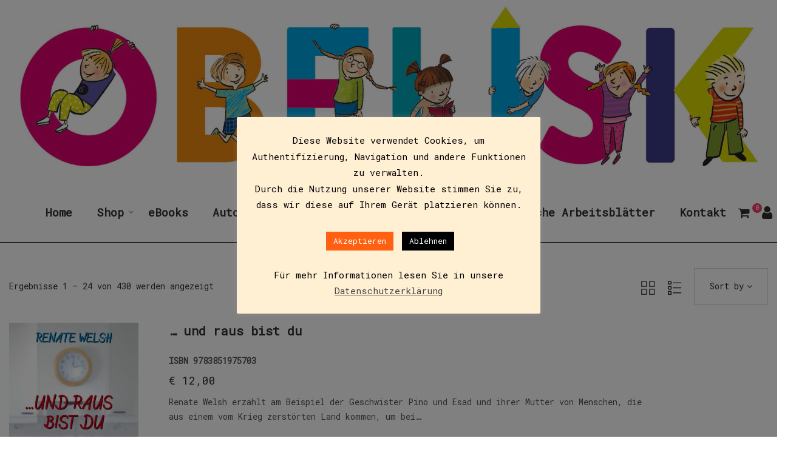

--- FILE ---
content_type: text/html; charset=UTF-8
request_url: https://www.obelisk-verlag.at/shop/?orderby=menu_order
body_size: 29332
content:
<!DOCTYPE html>
<html lang="de">
<head>
    <meta charset="UTF-8">
    <!--[if IE]>
    <meta http-equiv="X-UA-Compatible" content="IE=edge,chrome=1">
    <![endif]-->
    <meta name="viewport" content="user-scalable=no, width=device-width, initial-scale=1.0" />
    <meta name="apple-mobile-web-app-capable" content="yes" />
    <link rel="profile" href="http://gmpg.org/xfn/11">
    <link rel="pingback" href="https://www.obelisk-verlag.at/xmlrpc.php">
    <meta name='robots' content='index, follow, max-image-preview:large, max-snippet:-1, max-video-preview:-1' />
	<style>img:is([sizes="auto" i], [sizes^="auto," i]) { contain-intrinsic-size: 3000px 1500px }</style>
	<script>window._wca = window._wca || [];</script>

	<!-- This site is optimized with the Yoast SEO plugin v26.4 - https://yoast.com/wordpress/plugins/seo/ -->
	<title>Obelisk Verlag | Online Shop für Kinderbücher</title>
	<meta name="description" content="In unserem Online Shop finden Sie alle Bücher für Kinder und Jugendliche inklusive Leseprobe. Jetzt Bücher online bestellen!" />
	<link rel="canonical" href="https://www.obelisk-verlag.at/shop/" />
	<link rel="next" href="https://www.obelisk-verlag.at/shop/page/2/" />
	<meta property="og:locale" content="de_DE" />
	<meta property="og:type" content="article" />
	<meta property="og:title" content="Obelisk Verlag | Online Shop für Kinderbücher" />
	<meta property="og:description" content="In unserem Online Shop finden Sie alle Bücher für Kinder und Jugendliche inklusive Leseprobe. Jetzt Bücher online bestellen!" />
	<meta property="og:url" content="https://www.obelisk-verlag.at/shop/" />
	<meta property="og:site_name" content="Obelisk Verlag" />
	<meta property="article:modified_time" content="2021-12-20T15:21:09+00:00" />
	<meta name="twitter:card" content="summary_large_image" />
	<script type="application/ld+json" class="yoast-schema-graph">{"@context":"https://schema.org","@graph":[{"@type":"WebPage","@id":"https://www.obelisk-verlag.at/shop/","url":"https://www.obelisk-verlag.at/shop/","name":"Obelisk Verlag | Online Shop für Kinderbücher","isPartOf":{"@id":"https://www.obelisk-verlag.at/#website"},"primaryImageOfPage":{"@id":"https://www.obelisk-verlag.at/shop/#primaryimage"},"image":{"@id":"https://www.obelisk-verlag.at/shop/#primaryimage"},"thumbnailUrl":"https://i0.wp.com/www.obelisk-verlag.at/wp-content/uploads/2019/10/und-raus-bist-du-4ae71ffeaa0e3.jpg?fit=428%2C640&ssl=1","datePublished":"2019-10-11T06:51:39+00:00","dateModified":"2021-12-20T15:21:09+00:00","description":"In unserem Online Shop finden Sie alle Bücher für Kinder und Jugendliche inklusive Leseprobe. Jetzt Bücher online bestellen!","breadcrumb":{"@id":"https://www.obelisk-verlag.at/shop/#breadcrumb"},"inLanguage":"de","potentialAction":[{"@type":"ReadAction","target":["https://www.obelisk-verlag.at/shop/"]}]},{"@type":"ImageObject","inLanguage":"de","@id":"https://www.obelisk-verlag.at/shop/#primaryimage","url":"https://i0.wp.com/www.obelisk-verlag.at/wp-content/uploads/2019/10/und-raus-bist-du-4ae71ffeaa0e3.jpg?fit=428%2C640&ssl=1","contentUrl":"https://i0.wp.com/www.obelisk-verlag.at/wp-content/uploads/2019/10/und-raus-bist-du-4ae71ffeaa0e3.jpg?fit=428%2C640&ssl=1","width":428,"height":640},{"@type":"BreadcrumbList","@id":"https://www.obelisk-verlag.at/shop/#breadcrumb","itemListElement":[{"@type":"ListItem","position":1,"name":"Startseite","item":"https://www.obelisk-verlag.at/"},{"@type":"ListItem","position":2,"name":"Shop"}]},{"@type":"WebSite","@id":"https://www.obelisk-verlag.at/#website","url":"https://www.obelisk-verlag.at/","name":"Obelisk Verlag","description":"","potentialAction":[{"@type":"SearchAction","target":{"@type":"EntryPoint","urlTemplate":"https://www.obelisk-verlag.at/?s={search_term_string}"},"query-input":{"@type":"PropertyValueSpecification","valueRequired":true,"valueName":"search_term_string"}}],"inLanguage":"de"}]}</script>
	<!-- / Yoast SEO plugin. -->


<link rel='dns-prefetch' href='//stats.wp.com' />
<link rel='dns-prefetch' href='//fonts.googleapis.com' />
<link rel='preconnect' href='//i0.wp.com' />
<link rel="alternate" type="application/rss+xml" title="Obelisk Verlag &raquo; Feed" href="https://www.obelisk-verlag.at/feed/" />
<link rel="alternate" type="application/rss+xml" title="Obelisk Verlag &raquo; Kommentar-Feed" href="https://www.obelisk-verlag.at/comments/feed/" />
<link rel="alternate" type="application/rss+xml" title="Obelisk Verlag &raquo; Feed für Produkte" href="https://www.obelisk-verlag.at/shop/feed/" />
<script type="text/javascript">
/* <![CDATA[ */
window._wpemojiSettings = {"baseUrl":"https:\/\/s.w.org\/images\/core\/emoji\/16.0.1\/72x72\/","ext":".png","svgUrl":"https:\/\/s.w.org\/images\/core\/emoji\/16.0.1\/svg\/","svgExt":".svg","source":{"concatemoji":"https:\/\/www.obelisk-verlag.at\/wp-includes\/js\/wp-emoji-release.min.js?ver=6.8.3"}};
/*! This file is auto-generated */
!function(s,n){var o,i,e;function c(e){try{var t={supportTests:e,timestamp:(new Date).valueOf()};sessionStorage.setItem(o,JSON.stringify(t))}catch(e){}}function p(e,t,n){e.clearRect(0,0,e.canvas.width,e.canvas.height),e.fillText(t,0,0);var t=new Uint32Array(e.getImageData(0,0,e.canvas.width,e.canvas.height).data),a=(e.clearRect(0,0,e.canvas.width,e.canvas.height),e.fillText(n,0,0),new Uint32Array(e.getImageData(0,0,e.canvas.width,e.canvas.height).data));return t.every(function(e,t){return e===a[t]})}function u(e,t){e.clearRect(0,0,e.canvas.width,e.canvas.height),e.fillText(t,0,0);for(var n=e.getImageData(16,16,1,1),a=0;a<n.data.length;a++)if(0!==n.data[a])return!1;return!0}function f(e,t,n,a){switch(t){case"flag":return n(e,"\ud83c\udff3\ufe0f\u200d\u26a7\ufe0f","\ud83c\udff3\ufe0f\u200b\u26a7\ufe0f")?!1:!n(e,"\ud83c\udde8\ud83c\uddf6","\ud83c\udde8\u200b\ud83c\uddf6")&&!n(e,"\ud83c\udff4\udb40\udc67\udb40\udc62\udb40\udc65\udb40\udc6e\udb40\udc67\udb40\udc7f","\ud83c\udff4\u200b\udb40\udc67\u200b\udb40\udc62\u200b\udb40\udc65\u200b\udb40\udc6e\u200b\udb40\udc67\u200b\udb40\udc7f");case"emoji":return!a(e,"\ud83e\udedf")}return!1}function g(e,t,n,a){var r="undefined"!=typeof WorkerGlobalScope&&self instanceof WorkerGlobalScope?new OffscreenCanvas(300,150):s.createElement("canvas"),o=r.getContext("2d",{willReadFrequently:!0}),i=(o.textBaseline="top",o.font="600 32px Arial",{});return e.forEach(function(e){i[e]=t(o,e,n,a)}),i}function t(e){var t=s.createElement("script");t.src=e,t.defer=!0,s.head.appendChild(t)}"undefined"!=typeof Promise&&(o="wpEmojiSettingsSupports",i=["flag","emoji"],n.supports={everything:!0,everythingExceptFlag:!0},e=new Promise(function(e){s.addEventListener("DOMContentLoaded",e,{once:!0})}),new Promise(function(t){var n=function(){try{var e=JSON.parse(sessionStorage.getItem(o));if("object"==typeof e&&"number"==typeof e.timestamp&&(new Date).valueOf()<e.timestamp+604800&&"object"==typeof e.supportTests)return e.supportTests}catch(e){}return null}();if(!n){if("undefined"!=typeof Worker&&"undefined"!=typeof OffscreenCanvas&&"undefined"!=typeof URL&&URL.createObjectURL&&"undefined"!=typeof Blob)try{var e="postMessage("+g.toString()+"("+[JSON.stringify(i),f.toString(),p.toString(),u.toString()].join(",")+"));",a=new Blob([e],{type:"text/javascript"}),r=new Worker(URL.createObjectURL(a),{name:"wpTestEmojiSupports"});return void(r.onmessage=function(e){c(n=e.data),r.terminate(),t(n)})}catch(e){}c(n=g(i,f,p,u))}t(n)}).then(function(e){for(var t in e)n.supports[t]=e[t],n.supports.everything=n.supports.everything&&n.supports[t],"flag"!==t&&(n.supports.everythingExceptFlag=n.supports.everythingExceptFlag&&n.supports[t]);n.supports.everythingExceptFlag=n.supports.everythingExceptFlag&&!n.supports.flag,n.DOMReady=!1,n.readyCallback=function(){n.DOMReady=!0}}).then(function(){return e}).then(function(){var e;n.supports.everything||(n.readyCallback(),(e=n.source||{}).concatemoji?t(e.concatemoji):e.wpemoji&&e.twemoji&&(t(e.twemoji),t(e.wpemoji)))}))}((window,document),window._wpemojiSettings);
/* ]]> */
</script>
<style id='wp-emoji-styles-inline-css' type='text/css'>

	img.wp-smiley, img.emoji {
		display: inline !important;
		border: none !important;
		box-shadow: none !important;
		height: 1em !important;
		width: 1em !important;
		margin: 0 0.07em !important;
		vertical-align: -0.1em !important;
		background: none !important;
		padding: 0 !important;
	}
</style>
<link rel='stylesheet' id='wp-block-library-css' href='https://www.obelisk-verlag.at/wp-includes/css/dist/block-library/style.min.css?ver=6.8.3'  media='all' />
<style id='classic-theme-styles-inline-css' type='text/css'>
/*! This file is auto-generated */
.wp-block-button__link{color:#fff;background-color:#32373c;border-radius:9999px;box-shadow:none;text-decoration:none;padding:calc(.667em + 2px) calc(1.333em + 2px);font-size:1.125em}.wp-block-file__button{background:#32373c;color:#fff;text-decoration:none}
</style>
<style id='safe-svg-svg-icon-style-inline-css' type='text/css'>
.safe-svg-cover{text-align:center}.safe-svg-cover .safe-svg-inside{display:inline-block;max-width:100%}.safe-svg-cover svg{fill:currentColor;height:100%;max-height:100%;max-width:100%;width:100%}

</style>
<link rel='stylesheet' id='wp-components-css' href='https://www.obelisk-verlag.at/wp-includes/css/dist/components/style.min.css?ver=6.8.3'  media='all' />
<link rel='stylesheet' id='wp-preferences-css' href='https://www.obelisk-verlag.at/wp-includes/css/dist/preferences/style.min.css?ver=6.8.3'  media='all' />
<link rel='stylesheet' id='wp-block-editor-css' href='https://www.obelisk-verlag.at/wp-includes/css/dist/block-editor/style.min.css?ver=6.8.3'  media='all' />
<link rel='stylesheet' id='popup-maker-block-library-style-css' href='https://www.obelisk-verlag.at/wp-content/plugins/popup-maker/dist/packages/block-library-style.css?ver=dbea705cfafe089d65f1'  media='all' />
<link rel='stylesheet' id='mediaelement-css' href='https://www.obelisk-verlag.at/wp-includes/js/mediaelement/mediaelementplayer-legacy.min.css?ver=4.2.17'  media='all' />
<link rel='stylesheet' id='wp-mediaelement-css' href='https://www.obelisk-verlag.at/wp-includes/js/mediaelement/wp-mediaelement.min.css?ver=6.8.3'  media='all' />
<style id='jetpack-sharing-buttons-style-inline-css' type='text/css'>
.jetpack-sharing-buttons__services-list{display:flex;flex-direction:row;flex-wrap:wrap;gap:0;list-style-type:none;margin:5px;padding:0}.jetpack-sharing-buttons__services-list.has-small-icon-size{font-size:12px}.jetpack-sharing-buttons__services-list.has-normal-icon-size{font-size:16px}.jetpack-sharing-buttons__services-list.has-large-icon-size{font-size:24px}.jetpack-sharing-buttons__services-list.has-huge-icon-size{font-size:36px}@media print{.jetpack-sharing-buttons__services-list{display:none!important}}.editor-styles-wrapper .wp-block-jetpack-sharing-buttons{gap:0;padding-inline-start:0}ul.jetpack-sharing-buttons__services-list.has-background{padding:1.25em 2.375em}
</style>
<style id='global-styles-inline-css' type='text/css'>
:root{--wp--preset--aspect-ratio--square: 1;--wp--preset--aspect-ratio--4-3: 4/3;--wp--preset--aspect-ratio--3-4: 3/4;--wp--preset--aspect-ratio--3-2: 3/2;--wp--preset--aspect-ratio--2-3: 2/3;--wp--preset--aspect-ratio--16-9: 16/9;--wp--preset--aspect-ratio--9-16: 9/16;--wp--preset--color--black: #000000;--wp--preset--color--cyan-bluish-gray: #abb8c3;--wp--preset--color--white: #ffffff;--wp--preset--color--pale-pink: #f78da7;--wp--preset--color--vivid-red: #cf2e2e;--wp--preset--color--luminous-vivid-orange: #ff6900;--wp--preset--color--luminous-vivid-amber: #fcb900;--wp--preset--color--light-green-cyan: #7bdcb5;--wp--preset--color--vivid-green-cyan: #00d084;--wp--preset--color--pale-cyan-blue: #8ed1fc;--wp--preset--color--vivid-cyan-blue: #0693e3;--wp--preset--color--vivid-purple: #9b51e0;--wp--preset--color--draven-theme-primary: #F53E6A;--wp--preset--color--draven-theme-secondary: #2F2F2F;--wp--preset--color--strong-magenta: #a156b4;--wp--preset--color--light-grayish-magenta: #d0a5db;--wp--preset--color--very-light-gray: #eee;--wp--preset--color--very-dark-gray: #444;--wp--preset--gradient--vivid-cyan-blue-to-vivid-purple: linear-gradient(135deg,rgba(6,147,227,1) 0%,rgb(155,81,224) 100%);--wp--preset--gradient--light-green-cyan-to-vivid-green-cyan: linear-gradient(135deg,rgb(122,220,180) 0%,rgb(0,208,130) 100%);--wp--preset--gradient--luminous-vivid-amber-to-luminous-vivid-orange: linear-gradient(135deg,rgba(252,185,0,1) 0%,rgba(255,105,0,1) 100%);--wp--preset--gradient--luminous-vivid-orange-to-vivid-red: linear-gradient(135deg,rgba(255,105,0,1) 0%,rgb(207,46,46) 100%);--wp--preset--gradient--very-light-gray-to-cyan-bluish-gray: linear-gradient(135deg,rgb(238,238,238) 0%,rgb(169,184,195) 100%);--wp--preset--gradient--cool-to-warm-spectrum: linear-gradient(135deg,rgb(74,234,220) 0%,rgb(151,120,209) 20%,rgb(207,42,186) 40%,rgb(238,44,130) 60%,rgb(251,105,98) 80%,rgb(254,248,76) 100%);--wp--preset--gradient--blush-light-purple: linear-gradient(135deg,rgb(255,206,236) 0%,rgb(152,150,240) 100%);--wp--preset--gradient--blush-bordeaux: linear-gradient(135deg,rgb(254,205,165) 0%,rgb(254,45,45) 50%,rgb(107,0,62) 100%);--wp--preset--gradient--luminous-dusk: linear-gradient(135deg,rgb(255,203,112) 0%,rgb(199,81,192) 50%,rgb(65,88,208) 100%);--wp--preset--gradient--pale-ocean: linear-gradient(135deg,rgb(255,245,203) 0%,rgb(182,227,212) 50%,rgb(51,167,181) 100%);--wp--preset--gradient--electric-grass: linear-gradient(135deg,rgb(202,248,128) 0%,rgb(113,206,126) 100%);--wp--preset--gradient--midnight: linear-gradient(135deg,rgb(2,3,129) 0%,rgb(40,116,252) 100%);--wp--preset--font-size--small: 13px;--wp--preset--font-size--medium: 20px;--wp--preset--font-size--large: 36px;--wp--preset--font-size--x-large: 42px;--wp--preset--spacing--20: 0.44rem;--wp--preset--spacing--30: 0.67rem;--wp--preset--spacing--40: 1rem;--wp--preset--spacing--50: 1.5rem;--wp--preset--spacing--60: 2.25rem;--wp--preset--spacing--70: 3.38rem;--wp--preset--spacing--80: 5.06rem;--wp--preset--shadow--natural: 6px 6px 9px rgba(0, 0, 0, 0.2);--wp--preset--shadow--deep: 12px 12px 50px rgba(0, 0, 0, 0.4);--wp--preset--shadow--sharp: 6px 6px 0px rgba(0, 0, 0, 0.2);--wp--preset--shadow--outlined: 6px 6px 0px -3px rgba(255, 255, 255, 1), 6px 6px rgba(0, 0, 0, 1);--wp--preset--shadow--crisp: 6px 6px 0px rgba(0, 0, 0, 1);}:where(.is-layout-flex){gap: 0.5em;}:where(.is-layout-grid){gap: 0.5em;}body .is-layout-flex{display: flex;}.is-layout-flex{flex-wrap: wrap;align-items: center;}.is-layout-flex > :is(*, div){margin: 0;}body .is-layout-grid{display: grid;}.is-layout-grid > :is(*, div){margin: 0;}:where(.wp-block-columns.is-layout-flex){gap: 2em;}:where(.wp-block-columns.is-layout-grid){gap: 2em;}:where(.wp-block-post-template.is-layout-flex){gap: 1.25em;}:where(.wp-block-post-template.is-layout-grid){gap: 1.25em;}.has-black-color{color: var(--wp--preset--color--black) !important;}.has-cyan-bluish-gray-color{color: var(--wp--preset--color--cyan-bluish-gray) !important;}.has-white-color{color: var(--wp--preset--color--white) !important;}.has-pale-pink-color{color: var(--wp--preset--color--pale-pink) !important;}.has-vivid-red-color{color: var(--wp--preset--color--vivid-red) !important;}.has-luminous-vivid-orange-color{color: var(--wp--preset--color--luminous-vivid-orange) !important;}.has-luminous-vivid-amber-color{color: var(--wp--preset--color--luminous-vivid-amber) !important;}.has-light-green-cyan-color{color: var(--wp--preset--color--light-green-cyan) !important;}.has-vivid-green-cyan-color{color: var(--wp--preset--color--vivid-green-cyan) !important;}.has-pale-cyan-blue-color{color: var(--wp--preset--color--pale-cyan-blue) !important;}.has-vivid-cyan-blue-color{color: var(--wp--preset--color--vivid-cyan-blue) !important;}.has-vivid-purple-color{color: var(--wp--preset--color--vivid-purple) !important;}.has-black-background-color{background-color: var(--wp--preset--color--black) !important;}.has-cyan-bluish-gray-background-color{background-color: var(--wp--preset--color--cyan-bluish-gray) !important;}.has-white-background-color{background-color: var(--wp--preset--color--white) !important;}.has-pale-pink-background-color{background-color: var(--wp--preset--color--pale-pink) !important;}.has-vivid-red-background-color{background-color: var(--wp--preset--color--vivid-red) !important;}.has-luminous-vivid-orange-background-color{background-color: var(--wp--preset--color--luminous-vivid-orange) !important;}.has-luminous-vivid-amber-background-color{background-color: var(--wp--preset--color--luminous-vivid-amber) !important;}.has-light-green-cyan-background-color{background-color: var(--wp--preset--color--light-green-cyan) !important;}.has-vivid-green-cyan-background-color{background-color: var(--wp--preset--color--vivid-green-cyan) !important;}.has-pale-cyan-blue-background-color{background-color: var(--wp--preset--color--pale-cyan-blue) !important;}.has-vivid-cyan-blue-background-color{background-color: var(--wp--preset--color--vivid-cyan-blue) !important;}.has-vivid-purple-background-color{background-color: var(--wp--preset--color--vivid-purple) !important;}.has-black-border-color{border-color: var(--wp--preset--color--black) !important;}.has-cyan-bluish-gray-border-color{border-color: var(--wp--preset--color--cyan-bluish-gray) !important;}.has-white-border-color{border-color: var(--wp--preset--color--white) !important;}.has-pale-pink-border-color{border-color: var(--wp--preset--color--pale-pink) !important;}.has-vivid-red-border-color{border-color: var(--wp--preset--color--vivid-red) !important;}.has-luminous-vivid-orange-border-color{border-color: var(--wp--preset--color--luminous-vivid-orange) !important;}.has-luminous-vivid-amber-border-color{border-color: var(--wp--preset--color--luminous-vivid-amber) !important;}.has-light-green-cyan-border-color{border-color: var(--wp--preset--color--light-green-cyan) !important;}.has-vivid-green-cyan-border-color{border-color: var(--wp--preset--color--vivid-green-cyan) !important;}.has-pale-cyan-blue-border-color{border-color: var(--wp--preset--color--pale-cyan-blue) !important;}.has-vivid-cyan-blue-border-color{border-color: var(--wp--preset--color--vivid-cyan-blue) !important;}.has-vivid-purple-border-color{border-color: var(--wp--preset--color--vivid-purple) !important;}.has-vivid-cyan-blue-to-vivid-purple-gradient-background{background: var(--wp--preset--gradient--vivid-cyan-blue-to-vivid-purple) !important;}.has-light-green-cyan-to-vivid-green-cyan-gradient-background{background: var(--wp--preset--gradient--light-green-cyan-to-vivid-green-cyan) !important;}.has-luminous-vivid-amber-to-luminous-vivid-orange-gradient-background{background: var(--wp--preset--gradient--luminous-vivid-amber-to-luminous-vivid-orange) !important;}.has-luminous-vivid-orange-to-vivid-red-gradient-background{background: var(--wp--preset--gradient--luminous-vivid-orange-to-vivid-red) !important;}.has-very-light-gray-to-cyan-bluish-gray-gradient-background{background: var(--wp--preset--gradient--very-light-gray-to-cyan-bluish-gray) !important;}.has-cool-to-warm-spectrum-gradient-background{background: var(--wp--preset--gradient--cool-to-warm-spectrum) !important;}.has-blush-light-purple-gradient-background{background: var(--wp--preset--gradient--blush-light-purple) !important;}.has-blush-bordeaux-gradient-background{background: var(--wp--preset--gradient--blush-bordeaux) !important;}.has-luminous-dusk-gradient-background{background: var(--wp--preset--gradient--luminous-dusk) !important;}.has-pale-ocean-gradient-background{background: var(--wp--preset--gradient--pale-ocean) !important;}.has-electric-grass-gradient-background{background: var(--wp--preset--gradient--electric-grass) !important;}.has-midnight-gradient-background{background: var(--wp--preset--gradient--midnight) !important;}.has-small-font-size{font-size: var(--wp--preset--font-size--small) !important;}.has-medium-font-size{font-size: var(--wp--preset--font-size--medium) !important;}.has-large-font-size{font-size: var(--wp--preset--font-size--large) !important;}.has-x-large-font-size{font-size: var(--wp--preset--font-size--x-large) !important;}
:where(.wp-block-post-template.is-layout-flex){gap: 1.25em;}:where(.wp-block-post-template.is-layout-grid){gap: 1.25em;}
:where(.wp-block-columns.is-layout-flex){gap: 2em;}:where(.wp-block-columns.is-layout-grid){gap: 2em;}
:root :where(.wp-block-pullquote){font-size: 1.5em;line-height: 1.6;}
</style>
<link rel='stylesheet' id='contact-form-7-css' href='https://www.obelisk-verlag.at/wp-content/plugins/contact-form-7/includes/css/styles.css?ver=6.1.4'  media='all' />
<link rel='stylesheet' id='cookie-law-info-css' href='https://www.obelisk-verlag.at/wp-content/plugins/cookie-law-info/legacy/public/css/cookie-law-info-public.css?ver=3.3.6'  media='all' />
<link rel='stylesheet' id='cookie-law-info-gdpr-css' href='https://www.obelisk-verlag.at/wp-content/plugins/cookie-law-info/legacy/public/css/cookie-law-info-gdpr.css?ver=3.3.6'  media='all' />
<link rel='stylesheet' id='lastudio-dlicon-css' href='https://www.obelisk-verlag.at/wp-content/plugins/lastudio-elements/assets/css/lib/dlicon/dlicon.css?ver=1.2.6'  media='all' />
<style id='lastudio-dlicon-inline-css' type='text/css'>
@font-face {
                    font-family: 'dliconoutline';
                    src: url('https://www.obelisk-verlag.at/wp-content/plugins/lastudio-elements/assets/css/lib/dlicon/dlicon.woff2') format('woff2'),
                         url('https://www.obelisk-verlag.at/wp-content/plugins/lastudio-elements/assets/css/lib/dlicon/dlicon.woff') format('woff'),
                         url('https://www.obelisk-verlag.at/wp-content/plugins/lastudio-elements/assets/css/lib/dlicon/dlicon.ttf') format('truetype');
                    font-weight: 400;
                    font-style: normal
                }
</style>
<style id='woocommerce-inline-inline-css' type='text/css'>
.woocommerce form .form-row .required { visibility: visible; }
</style>
<link rel='stylesheet' id='brands-styles-css' href='https://www.obelisk-verlag.at/wp-content/plugins/woocommerce/assets/css/brands.css?ver=10.3.7'  media='all' />
<link rel='stylesheet' id='pwb-styles-frontend-css' href='https://www.obelisk-verlag.at/wp-content/plugins/perfect-woocommerce-brands/build/frontend/css/style.css?ver=3.6.8'  media='all' />
<link rel='stylesheet' id='yith_ywsbs_frontend-css' href='https://www.obelisk-verlag.at/wp-content/plugins/yith-woocommerce-subscription/assets/css/frontend.css?ver=4.11.0'  media='all' />
<link rel='stylesheet' id='draven-theme-css' href='https://www.obelisk-verlag.at/wp-content/themes/draven/style.css?ver=1.0'  media='all' />
<style id='draven-theme-inline-css' type='text/css'>
.site-loading .la-image-loading {opacity: 1;visibility: visible}.la-image-loading.spinner-custom .content {width: 100px;margin-top: -50px;height: 100px;margin-left: -50px;text-align: center}.la-image-loading.spinner-custom .content img {width: auto;margin: 0 auto}.site-loading #page.site {opacity: 0;transition: all .3s ease-in-out}#page.site {opacity: 1}.la-image-loading {opacity: 0;position: fixed;z-index: 999999;left: 0;top: 0;right: 0;bottom: 0;background: #fff;overflow: hidden;transition: all .3s ease-in-out;-webkit-transition: all .3s ease-in-out;visibility: hidden}.la-image-loading .content {position: absolute;width: 50px;height: 50px;top: 50%;left: 50%;margin-left: -25px;margin-top: -25px}.la-loader.spinner1 {width: 40px;height: 40px;margin: 5px;display: block;box-shadow: 0 0 20px 0 rgba(0, 0, 0, 0.15);-webkit-box-shadow: 0 0 20px 0 rgba(0, 0, 0, 0.15);-webkit-animation: la-rotateplane 1.2s infinite ease-in-out;animation: la-rotateplane 1.2s infinite ease-in-out;border-radius: 3px;-moz-border-radius: 3px;-webkit-border-radius: 3px}.la-loader.spinner2 {width: 40px;height: 40px;margin: 5px;box-shadow: 0 0 20px 0 rgba(0, 0, 0, 0.15);-webkit-box-shadow: 0 0 20px 0 rgba(0, 0, 0, 0.15);border-radius: 100%;-webkit-animation: la-scaleout 1.0s infinite ease-in-out;animation: la-scaleout 1.0s infinite ease-in-out}.la-loader.spinner3 {margin: 15px 0 0 -10px;width: 70px;text-align: center}.la-loader.spinner3 [class*="bounce"] {width: 18px;height: 18px;box-shadow: 0 0 20px 0 rgba(0, 0, 0, 0.15);-webkit-box-shadow: 0 0 20px 0 rgba(0, 0, 0, 0.15);border-radius: 100%;display: inline-block;-webkit-animation: la-bouncedelay 1.4s infinite ease-in-out;animation: la-bouncedelay 1.4s infinite ease-in-out;-webkit-animation-fill-mode: both;animation-fill-mode: both}.la-loader.spinner3 .bounce1 {-webkit-animation-delay: -.32s;animation-delay: -.32s}.la-loader.spinner3 .bounce2 {-webkit-animation-delay: -.16s;animation-delay: -.16s}.la-loader.spinner4 {margin: 5px;width: 40px;height: 40px;text-align: center;-webkit-animation: la-rotate 2.0s infinite linear;animation: la-rotate 2.0s infinite linear}.la-loader.spinner4 [class*="dot"] {width: 60%;height: 60%;display: inline-block;position: absolute;top: 0;border-radius: 100%;-webkit-animation: la-bounce 2.0s infinite ease-in-out;animation: la-bounce 2.0s infinite ease-in-out;box-shadow: 0 0 20px 0 rgba(0, 0, 0, 0.15);-webkit-box-shadow: 0 0 20px 0 rgba(0, 0, 0, 0.15)}.la-loader.spinner4 .dot2 {top: auto;bottom: 0;-webkit-animation-delay: -1.0s;animation-delay: -1.0s}.la-loader.spinner5 {margin: 5px;width: 40px;height: 40px}.la-loader.spinner5 div {width: 33%;height: 33%;float: left;-webkit-animation: la-cubeGridScaleDelay 1.3s infinite ease-in-out;animation: la-cubeGridScaleDelay 1.3s infinite ease-in-out}.la-loader.spinner5 div:nth-child(1), .la-loader.spinner5 div:nth-child(5), .la-loader.spinner5 div:nth-child(9) {-webkit-animation-delay: .2s;animation-delay: .2s}.la-loader.spinner5 div:nth-child(2), .la-loader.spinner5 div:nth-child(6) {-webkit-animation-delay: .3s;animation-delay: .3s}.la-loader.spinner5 div:nth-child(3) {-webkit-animation-delay: .4s;animation-delay: .4s}.la-loader.spinner5 div:nth-child(4), .la-loader.spinner5 div:nth-child(8) {-webkit-animation-delay: .1s;animation-delay: .1s}.la-loader.spinner5 div:nth-child(7) {-webkit-animation-delay: 0s;animation-delay: 0s}@-webkit-keyframes la-rotateplane {0% {-webkit-transform: perspective(120px)}50% {-webkit-transform: perspective(120px) rotateY(180deg)}100% {-webkit-transform: perspective(120px) rotateY(180deg) rotateX(180deg)}}@keyframes la-rotateplane {0% {transform: perspective(120px) rotateX(0deg) rotateY(0deg)}50% {transform: perspective(120px) rotateX(-180.1deg) rotateY(0deg)}100% {transform: perspective(120px) rotateX(-180deg) rotateY(-179.9deg)}}@-webkit-keyframes la-scaleout {0% {-webkit-transform: scale(0)}100% {-webkit-transform: scale(1);opacity: 0}}@keyframes la-scaleout {0% {transform: scale(0);-webkit-transform: scale(0)}100% {transform: scale(1);-webkit-transform: scale(1);opacity: 0}}@-webkit-keyframes la-bouncedelay {0%, 80%, 100% {-webkit-transform: scale(0)}40% {-webkit-transform: scale(1)}}@keyframes la-bouncedelay {0%, 80%, 100% {transform: scale(0)}40% {transform: scale(1)}}@-webkit-keyframes la-rotate {100% {-webkit-transform: rotate(360deg)}}@keyframes la-rotate {100% {transform: rotate(360deg);-webkit-transform: rotate(360deg)}}@-webkit-keyframes la-bounce {0%, 100% {-webkit-transform: scale(0)}50% {-webkit-transform: scale(1)}}@keyframes la-bounce {0%, 100% {transform: scale(0)}50% {transform: scale(1)}}@-webkit-keyframes la-cubeGridScaleDelay {0% {-webkit-transform: scale3d(1, 1, 1)}35% {-webkit-transform: scale3d(0, 0, 1)}70% {-webkit-transform: scale3d(1, 1, 1)}100% {-webkit-transform: scale3d(1, 1, 1)}}@keyframes la-cubeGridScaleDelay {0% {transform: scale3d(1, 1, 1)}35% {transform: scale3d(0, 0, 1)}70% {transform: scale3d(1, 1, 1)}100% {transform: scale3d(1, 1, 1)}}.la-loader.spinner1, .la-loader.spinner2, .la-loader.spinner3 [class*="bounce"], .la-loader.spinner4 [class*="dot"], .la-loader.spinner5 div{background-color: #ff6012}.show-when-logged{display: none !important}.section-page-header{color: rgba(0,0,0,0.7);background-repeat: repeat;background-position: left top;background-color: #ffefd3}.section-page-header .page-title{color: #262626}.section-page-header a{color: rgba(0,0,0,0.7)}.section-page-header a:hover{color: #cf987e}.section-page-header .page-header-inner{padding-top: 25px;padding-bottom: 25px}@media(min-width: 768px){.section-page-header .page-header-inner{padding-top: 25px;padding-bottom: 25px}}@media(min-width: 992px){.section-page-header .page-header-inner{padding-top: 40px;padding-bottom: 40px}}@media(min-width: 1440px){.section-page-header .page-header-inner{padding-top: 100px;padding-bottom: 100px}}body.draven-body{font-size: 14px;background-repeat: repeat;background-position: left top;background-color: #ffffff}body.draven-body.body-boxed #page.site{width: 1440px;max-width: 100%;margin-left: auto;margin-right: auto;background-repeat: repeat;background-position: left top}body.draven-body.body-boxed .site-header .site-header-inner{max-width: 1440px}body.draven-body.body-boxed .site-header.is-sticky .site-header-inner{left: calc( (100% - 1440px)/2 );left: -webkit-calc( (100% - 1440px)/2 )}#masthead_aside,.site-header .site-header-inner{background-repeat: repeat;background-position: left top;background-attachment: scroll;background-color: #fff}.enable-header-transparency .site-header:not(.is-sticky) .site-header-inner{background-repeat: repeat;background-position: left top;background-attachment: scroll;background-color: rgba(0,0,0,0)}.footer-top{background-repeat: repeat;background-position: left top;background-attachment: scroll;background-color: #fff}.open-newsletter-popup .lightcase-inlineWrap{background-repeat: repeat;background-position: left top}.header-v6 #masthead_aside .mega-menu > li > a,.header-v7 #header_aside .mega-menu > li > a,.site-main-nav .main-menu > li > a{font-size: 16px}.mega-menu .popup{font-size: 12px}.mega-menu .mm-popup-wide .inner > ul.sub-menu > li li > a,.mega-menu .mm-popup-narrow li.menu-item > a{font-size: 12px}.mega-menu .mm-popup-wide .inner > ul.sub-menu > li > a{font-size: 13px}.site-header .site-branding a{height: 100px;line-height: 100px}.site-header .header-component-inner{padding-top: 30px;padding-bottom: 30px}.site-header .header-main .la_com_action--dropdownmenu .menu,.site-header .mega-menu > li > .popup{margin-top: 50px}.site-header .header-main .la_com_action--dropdownmenu:hover .menu,.site-header .mega-menu > li:hover > .popup{margin-top: 30px}.site-header.is-sticky .site-branding a{height: 80px;line-height: 80px}.site-header.is-sticky .header-component-inner{padding-top: 20px;padding-bottom: 20px}.site-header.is-sticky .header-main .la_com_action--dropdownmenu .menu,.site-header.is-sticky .mega-menu > li > .popup{margin-top: 40px}.site-header.is-sticky .header-main .la_com_action--dropdownmenu:hover .menu,.site-header.is-sticky .mega-menu > li:hover > .popup{margin-top: 20px}@media(max-width: 1300px) and (min-width: 992px){.site-header .site-branding a{height: 100px;line-height: 100px}.site-header .header-component-inner{padding-top: 30px;padding-bottom: 30px}.site-header .header-main .la_com_action--dropdownmenu .menu,.site-header .mega-menu > li > .popup{margin-top: 50px}.site-header .header-main .la_com_action--dropdownmenu:hover .menu,.site-header .mega-menu > li:hover > .popup{margin-top: 30px}.site-header.is-sticky .site-branding a{height: 80px;line-height: 80px}.site-header.is-sticky .header-component-inner{padding-top: 20px;padding-bottom: 20px}.site-header.is-sticky .header-main .la_com_action--dropdownmenu .menu,.site-header.is-sticky .mega-menu > li > .popup{margin-top: 40px}.site-header.is-sticky .header-main .la_com_action--dropdownmenu:hover .menu,.site-header.is-sticky .mega-menu > li:hover > .popup{margin-top: 20px}}@media(max-width: 991px){.site-header-mobile .site-branding a{height: 70px;line-height: 70px}.site-header-mobile .header-component-inner{padding-top: 15px;padding-bottom: 15px}.site-header-mobile.is-sticky .site-branding a{height: 70px;line-height: 70px}.site-header-mobile.is-sticky .header-component-inner{padding-top: 15px;padding-bottom: 15px}}.header-v5 #masthead_aside{background-repeat: repeat;background-position: left top;background-attachment: scroll;background-color: #fff}.header-v5.enable-header-transparency #masthead_aside{background-repeat: repeat;background-position: left top;background-attachment: scroll;background-color: rgba(0,0,0,0)}body {font-family: "Roboto Mono", "Helvetica Neue", Arial, sans-serif}.lastudio-testimonials.preset-type-2 .lastudio-testimonials__comment {font-family: "Playfair Display", "Helvetica Neue", Arial, sans-serif}h1,.h1, h2,.h2, h3,.h3, h4,.h4, h5,.h5, h6,.h6 {font-family: "Roboto Mono", "Helvetica Neue", Arial, sans-serif}.background-color-primary, .slick__nav_style1 .slick-slider .slick-arrow:hover, .item--link-overlay:before, .slick-arrow.circle-border:hover, form.track_order .button, .lahfb-button a, .menu .tip.hot, .lastudio-posts .lastudio-posts__inner-box:hover .lastudio-more, .lastudio-posts .lastudio-more:hover, .comment-form .form-submit input, .wpcf7-submit:hover, .lastudio-slick-dots li.slick-active span, .lastudio-slick-dots li:hover span, .lastudio-team-member__item .loop__item__thumbnail--linkoverlay, .slick__dots__style_2 .lastudio-testimonials .lastudio-slick-dots li.slick-active span, .elementor-button, .outline-btn .elementor-button:hover, .lastudio-progress-bar__status-bar, .lastudio-portfolio__image:after, .lastudio-portfolio .lastudio-portfolio__view-more-button:hover, .product_item--info .elm-countdown .countdown-row, .products-list .product_item .product_item--thumbnail .product_item--action .quickview:hover, .products-grid .product_item_thumbnail_action .button:hover, .la-woo-product-gallery > .woocommerce-product-gallery__trigger, .product--summary .single_add_to_cart_button:hover, .product--summary .add_compare.added, .product--summary .add_compare:hover, .product--summary .add_wishlist.added, .product--summary .add_wishlist:hover, .woocommerce > .return-to-shop .button, form.woocommerce-form-register .button, form.woocommerce-form-login .button, .woocommerce-MyAccount-navigation li:hover a, .woocommerce-MyAccount-navigation li.is-active a, .page-links > span:not(.page-links-title), .page-links > a:hover, .la-custom-badge, .calendar_wrap #today{background-color: #ff6012}.background-color-secondary, .la-pagination ul .page-numbers.current, .la-pagination ul .page-numbers:hover, .slick-slider .slick-dots button, .wc-toolbar .wc-ordering ul li:hover a, .wc-toolbar .wc-ordering ul li.active a, .widget_layered_nav.widget_layered_nav--borderstyle li:hover a, .widget_layered_nav.widget_layered_nav--borderstyle li.active a, .comment-form .form-submit input:hover, .elementor-button:hover, .product--summary .single_add_to_cart_button {background-color: #2f2f2f}.background-color-secondary {background-color: #a3a3a3}.background-color-body {background-color: #535353}.background-color-border {background-color: #e8e8e8}.la-woo-thumbs .la-thumb.slick-current.slick-active {background-color: #2f2f2f}a:hover, .elm-loadmore-ajax a:hover, .search-form .search-button:hover, .slick-slider .slick-dots li:hover span,.slick-slider .slick-dots .slick-active span, .slick-slider .slick-arrow:hover,.la-slick-nav .slick-arrow:hover, .vertical-style ul li:hover a, .vertical-style ul li.active a, .widget.widget_product_tag_cloud a.active,.widget.widget_product_tag_cloud .active a,.widget.product-sort-by .active a,.widget.widget_layered_nav .active a,.widget.la-price-filter-list .active a, .product_list_widget a:hover, .lahfb-wrap .lahfb-nav-wrap .menu > li.current > a,.lahfb-wrap .lahfb-nav-wrap .menu > li.menu-item > a.active,.lahfb-wrap .lahfb-nav-wrap .menu li.current ul li a:hover,.lahfb-wrap .lahfb-nav-wrap .menu ul.sub-menu li.current > a,.lahfb-wrap .lahfb-nav-wrap .menu ul li.menu-item:hover > a, .la-hamburger-wrap .full-menu li:hover > a, .menu .tip.hot .tip-arrow:before, .error404 .default-404-content h1, .service__style_1 .lastudio-advance-carousel-layout-simple .lastudio-carousel__item-inner:hover .lastudio-carousel__item-title, .lastudio-headline__second, .lastudio-portfolio .lastudio-portfolio__filter-item.active, .lastudio-portfolio.preset-type-4 .lastudio-portfolio__category, .lastudio-portfolio.preset-type-8 .lastudio-portfolio__category, .product_item--thumbnail .elm-countdown .countdown-amount, .product_item .price ins, .product--summary .social--sharing a:hover, .cart-collaterals .woocommerce-shipping-calculator .button:hover,.cart-collaterals .la-coupon .button:hover, p.lost_password, ul.styled-lists li:before{color: #ff6012}.text-color-primary {color: #ff6012 !important}.slick-arrow.circle-border:hover, .swatch-wrapper:hover, .swatch-wrapper.selected, .entry-content blockquote, .lahfb-nav-wrap.preset-vertical-menu-02 li.mm-lv-0:hover > a:before, .lahfb-nav-wrap.preset-vertical-menu-02 li.mm-lv-0.current > a:before {border-color: #ff6012}.border-color-primary {border-color: #ff6012 !important}.border-top-color-primary {border-top-color: #ff6012 !important}.border-bottom-color-primary {border-bottom-color: #ff6012 !important}.border-left-color-primary {border-left-color: #ff6012 !important}.border-right-color-primary {border-right-color: #ff6012 !important}.woocommerce-message,.woocommerce-error,.woocommerce-info, .form-row label, .wc-toolbar .woocommerce-result-count,.wc-toolbar .wc-view-toggle .active, .wc-toolbar .wc-view-count li.active, div.quantity, .widget_recent_entries .pr-item .pr-item--right a, .widget_recent_comments li.recentcomments a, .product_list_widget a, .product_list_widget .amount, .widget.widget_product_tag_cloud .tagcloud, .sidebar-inner .dokan-category-menu #cat-drop-stack > ul li.parent-cat-wrap, .author-info__name,.author-info__link, .post-navigation .blog_pn_nav-title, .woocommerce-Reviews .woocommerce-review__author, .woocommerce-Reviews .comment-reply-title, .product_item .price > .amount, .products-list .product_item .price,.products-list-mini .product_item .price, .products-list .product_item .product_item--thumbnail .product_item--action .quickview,.products-grid .product_item_thumbnail_action .button, .la-woo-thumbs .slick-arrow, .product--summary .entry-summary > .stock.in-stock, .product--summary .product-nextprev, .product--summary .single-price-wrapper .price ins .amount,.product--summary .single-price-wrapper .price > .amount, .product--summary .product_meta, .product--summary .product_meta_sku_wrapper, .product--summary .product-share-box, .product--summary .group_table td, .product--summary .variations td, .product--summary .add_compare,.product--summary .add_wishlist, .wc-tabs li:hover > a,.wc-tabs li.active > a, .wc-tab .wc-tab-title, #tab-description .tab-content, .shop_table td.product-price,.shop_table td.product-subtotal, .cart-collaterals .shop_table, .cart-collaterals .woocommerce-shipping-calculator .button,.cart-collaterals .la-coupon .button, .woocommerce > p.cart-empty, table.woocommerce-checkout-review-order-table, .wc_payment_methods .wc_payment_method label, .woocommerce-order ul strong, .blog-main-loop__btn-loadmore, ul.styled-lists li, .lahfb-wrap .lahfb-area {color: #2f2f2f}.text-color-secondary {color: #2f2f2f !important}input:focus, select:focus, textarea:focus {border-color: #2f2f2f}.border-color-secondary {border-color: #2f2f2f !important}.border-top-color-secondary {border-top-color: #2f2f2f !important}.border-bottom-color-secondary {border-bottom-color: #2f2f2f !important}.border-left-color-secondary {border-left-color: #2f2f2f !important}.border-right-color-secondary {border-right-color: #2f2f2f !important}h1,.h1, h2,.h2, h3,.h3, h4,.h4, h5,.h5, h6,.h6, table th, .slick-arrow.circle-border i, .sidebar-inner .dokan-category-menu .widget-title, .product--summary .social--sharing a, .wc_tabs_at_bottom .wc-tabs li.active > a, .extradiv-after-frm-cart {color: #2f2f2f}.text-color-heading {color: #2f2f2f !important}.border-color-heading {border-color: #2f2f2f !important}.border-top-color-heading {border-top-color: #2f2f2f !important}.border-bottom-color-heading {border-bottom-color: #2f2f2f !important}.border-left-color-heading {border-left-color: #2f2f2f !important}.border-right-color-heading {border-right-color: #2f2f2f !important}.wc_tabs_at_bottom .wc-tabs li a {color: #a3a3a3}.text-color-three {color: #a3a3a3 !important}.border-color-three {border-color: #a3a3a3 !important}.border-top-color-three {border-top-color: #a3a3a3 !important}.border-bottom-color-three {border-bottom-color: #a3a3a3 !important}.border-left-color-three {border-left-color: #a3a3a3 !important}.border-right-color-three {border-right-color: #a3a3a3 !important}body, table.woocommerce-checkout-review-order-table .variation,table.woocommerce-checkout-review-order-table .product-quantity {color: #535353}.text-color-body {color: #535353 !important}.border-color-body {border-color: #535353 !important}.border-top-color-body {border-top-color: #535353 !important}.border-bottom-color-body {border-bottom-color: #535353 !important}.border-left-color-body {border-left-color: #535353 !important}.border-right-color-body {border-right-color: #535353 !important}input, select, textarea, table,table th,table td, .share-links a, .select2-container .select2-selection--single, .swatch-wrapper, .widget_shopping_cart_content .total, .calendar_wrap caption, .shop_table.woocommerce-cart-form__contents td {border-color: #e8e8e8}.border-color {border-color: #e8e8e8 !important}.border-top-color {border-top-color: #e8e8e8 !important}.border-bottom-color {border-bottom-color: #e8e8e8 !important}.border-left-color {border-left-color: #e8e8e8 !important}.border-right-color {border-right-color: #e8e8e8 !important}.lahfb-modal-login #user-logged .author-avatar img{border-color: #ff6012}.lastudio-testimonials.preset-type-5 .lastudio-testimonials__name{background-color: #ff6012;}
</style>
<link rel='stylesheet' id='draven-child-style-css' href='https://www.obelisk-verlag.at/wp-content/themes/draven-child/style.css?ver=1.0'  media='all' />
<link rel='stylesheet' id='font-awesome-css' href='https://www.obelisk-verlag.at/wp-content/plugins/elementor/assets/lib/font-awesome/css/font-awesome.min.css?ver=4.7.0'  media='all' />
<style id='font-awesome-inline-css' type='text/css'>
@font-face{
                font-family: 'FontAwesome';
                src: url('//www.obelisk-verlag.at/wp-content/themes/draven/assets/fonts/fontawesome-webfont.eot');
                src: url('//www.obelisk-verlag.at/wp-content/themes/draven/assets/fonts/fontawesome-webfont.eot') format('embedded-opentype'),
                     url('//www.obelisk-verlag.at/wp-content/themes/draven/assets/fonts/fontawesome-webfont.woff2') format('woff2'),
                     url('//www.obelisk-verlag.at/wp-content/themes/draven/assets/fonts/fontawesome-webfont.woff') format('woff'),
                     url('//www.obelisk-verlag.at/wp-content/themes/draven/assets/fonts/fontawesome-webfont.ttf') format('truetype'),
                     url('//www.obelisk-verlag.at/wp-content/themes/draven/assets/fonts/fontawesome-webfont.svg') format('svg');
                font-weight:normal;
                font-style:normal
            }
[data-font="FontAwesome"]:before {font-family: 'FontAwesome' !important;content: attr(data-icon) !important;speak: none !important;font-weight: normal !important;font-variant: normal !important;text-transform: none !important;line-height: 1 !important;font-style: normal !important;-webkit-font-smoothing: antialiased !important;-moz-osx-font-smoothing: grayscale !important;}
</style>
<link rel='stylesheet' id='draven-google_fonts-css' href='//fonts.googleapis.com/css?family=Roboto+Mono:regular%7CPlayfair+Display:regular,italic'  media='all' />
<script type="text/javascript" src="https://www.obelisk-verlag.at/wp-includes/js/jquery/jquery.min.js?ver=3.7.1" id="jquery-core-js"></script>
<script type="text/javascript" src="https://www.obelisk-verlag.at/wp-includes/js/jquery/jquery-migrate.min.js?ver=3.4.1" id="jquery-migrate-js"></script>
<script type="text/javascript" id="cookie-law-info-js-extra">
/* <![CDATA[ */
var Cli_Data = {"nn_cookie_ids":[],"cookielist":[],"non_necessary_cookies":[],"ccpaEnabled":"","ccpaRegionBased":"","ccpaBarEnabled":"","strictlyEnabled":["necessary","obligatoire"],"ccpaType":"gdpr","js_blocking":"","custom_integration":"","triggerDomRefresh":"","secure_cookies":""};
var cli_cookiebar_settings = {"animate_speed_hide":"500","animate_speed_show":"500","background":"#ffefd3","border":"#b1a6a6c2","border_on":"","button_1_button_colour":"#ff6012","button_1_button_hover":"#cc4d0e","button_1_link_colour":"#fff","button_1_as_button":"1","button_1_new_win":"","button_2_button_colour":"#333","button_2_button_hover":"#292929","button_2_link_colour":"#444","button_2_as_button":"","button_2_hidebar":"","button_3_button_colour":"#000","button_3_button_hover":"#000000","button_3_link_colour":"#fff","button_3_as_button":"1","button_3_new_win":"","button_4_button_colour":"#000","button_4_button_hover":"#000000","button_4_link_colour":"#0a0101","button_4_as_button":"","button_7_button_colour":"#61a229","button_7_button_hover":"#4e8221","button_7_link_colour":"#fff","button_7_as_button":"1","button_7_new_win":"","font_family":"inherit","header_fix":"","notify_animate_hide":"1","notify_animate_show":"","notify_div_id":"#cookie-law-info-bar","notify_position_horizontal":"right","notify_position_vertical":"bottom","scroll_close":"","scroll_close_reload":"","accept_close_reload":"","reject_close_reload":"","showagain_tab":"","showagain_background":"#fff","showagain_border":"#000","showagain_div_id":"#cookie-law-info-again","showagain_x_position":"100px","text":"#000","show_once_yn":"","show_once":"10000","logging_on":"","as_popup":"","popup_overlay":"1","bar_heading_text":"","cookie_bar_as":"popup","popup_showagain_position":"bottom-right","widget_position":"left"};
var log_object = {"ajax_url":"https:\/\/www.obelisk-verlag.at\/wp-admin\/admin-ajax.php"};
/* ]]> */
</script>
<script type="text/javascript" src="https://www.obelisk-verlag.at/wp-content/plugins/cookie-law-info/legacy/public/js/cookie-law-info-public.js?ver=3.3.6" id="cookie-law-info-js"></script>
<script type="text/javascript" src="https://www.obelisk-verlag.at/wp-content/plugins/woocommerce/assets/js/jquery-blockui/jquery.blockUI.min.js?ver=2.7.0-wc.10.3.7" id="wc-jquery-blockui-js" defer="defer" data-wp-strategy="defer"></script>
<script type="text/javascript" id="wc-add-to-cart-js-extra">
/* <![CDATA[ */
var wc_add_to_cart_params = {"ajax_url":"\/wp-admin\/admin-ajax.php","wc_ajax_url":"\/?wc-ajax=%%endpoint%%","i18n_view_cart":"Warenkorb anzeigen","cart_url":"https:\/\/www.obelisk-verlag.at\/cart\/","is_cart":"","cart_redirect_after_add":"no"};
/* ]]> */
</script>
<script type="text/javascript" src="https://www.obelisk-verlag.at/wp-content/plugins/woocommerce/assets/js/frontend/add-to-cart.min.js?ver=10.3.7" id="wc-add-to-cart-js" defer="defer" data-wp-strategy="defer" defer ></script> 
<script type="text/javascript" src="https://www.obelisk-verlag.at/wp-content/plugins/woocommerce/assets/js/js-cookie/js.cookie.min.js?ver=2.1.4-wc.10.3.7" id="wc-js-cookie-js" defer="defer" data-wp-strategy="defer"></script>
<script type="text/javascript" id="woocommerce-js-extra">
/* <![CDATA[ */
var woocommerce_params = {"ajax_url":"\/wp-admin\/admin-ajax.php","wc_ajax_url":"\/?wc-ajax=%%endpoint%%","i18n_password_show":"Passwort anzeigen","i18n_password_hide":"Passwort ausblenden"};
/* ]]> */
</script>
<script type="text/javascript" src="https://www.obelisk-verlag.at/wp-content/plugins/woocommerce/assets/js/frontend/woocommerce.min.js?ver=10.3.7" id="woocommerce-js" defer="defer" data-wp-strategy="defer" defer ></script> 
<script type="text/javascript" src="https://stats.wp.com/s-202605.js" id="woocommerce-analytics-js" defer="defer" data-wp-strategy="defer"></script>
<!--[if lt IE 9]>
<script type="text/javascript" src="https://www.obelisk-verlag.at/wp-content/themes/draven/assets/js/enqueue/min/respond.js?ver=6.8.3" id="respond-js"></script>
<![endif]-->
<link rel="https://api.w.org/" href="https://www.obelisk-verlag.at/wp-json/" /><link rel="EditURI" type="application/rsd+xml" title="RSD" href="https://www.obelisk-verlag.at/xmlrpc.php?rsd" />
<meta name="generator" content="WordPress 6.8.3" />
<meta name="generator" content="WooCommerce 10.3.7" />
	<style>img#wpstats{display:none}</style>
		<link rel="apple-touch-icon" sizes="16x16" href="https://i0.wp.com/www.obelisk-verlag.at/wp-content/uploads/2019/10/obelisk.jpg?fit=500%2C500&#038;ssl=1"/><link rel="apple-touch-icon" sizes="57x57" href="https://i0.wp.com/www.obelisk-verlag.at/wp-content/uploads/2019/10/obelisk.jpg?fit=500%2C500&#038;ssl=1"/><link rel="apple-touch-icon" sizes="72x72" href="https://i0.wp.com/www.obelisk-verlag.at/wp-content/uploads/2019/10/obelisk.jpg?fit=500%2C500&#038;ssl=1"/><link  rel="shortcut icon" type="image/png" sizes="72x72" href="https://i0.wp.com/www.obelisk-verlag.at/wp-content/uploads/2019/10/obelisk.jpg?fit=500%2C500&#038;ssl=1"/><link  rel="shortcut icon" type="image/png" sizes="57x57" href="https://i0.wp.com/www.obelisk-verlag.at/wp-content/uploads/2019/10/obelisk.jpg?fit=500%2C500&#038;ssl=1"/><link  rel="shortcut icon" type="image/png" sizes="16x16" href="https://i0.wp.com/www.obelisk-verlag.at/wp-content/uploads/2019/10/obelisk.jpg?fit=500%2C500&#038;ssl=1"/>	<noscript><style>.woocommerce-product-gallery{ opacity: 1 !important; }</style></noscript>
	<meta name="generator" content="Elementor 3.34.2; features: additional_custom_breakpoints; settings: css_print_method-external, google_font-enabled, font_display-auto">
			<style>
				.e-con.e-parent:nth-of-type(n+4):not(.e-lazyloaded):not(.e-no-lazyload),
				.e-con.e-parent:nth-of-type(n+4):not(.e-lazyloaded):not(.e-no-lazyload) * {
					background-image: none !important;
				}
				@media screen and (max-height: 1024px) {
					.e-con.e-parent:nth-of-type(n+3):not(.e-lazyloaded):not(.e-no-lazyload),
					.e-con.e-parent:nth-of-type(n+3):not(.e-lazyloaded):not(.e-no-lazyload) * {
						background-image: none !important;
					}
				}
				@media screen and (max-height: 640px) {
					.e-con.e-parent:nth-of-type(n+2):not(.e-lazyloaded):not(.e-no-lazyload),
					.e-con.e-parent:nth-of-type(n+2):not(.e-lazyloaded):not(.e-no-lazyload) * {
						background-image: none !important;
					}
				}
			</style>
			<style id="lahfb-frontend-styles-inline-css"></style><style id="draven-extra-custom-css">.lahfb-body .hamburger-menu-wrap {
    padding: 115px 32px 20px !important;
}

.hamburger-menu-wrap .hamburger-nav li.current > a {
    color: #ff6012;
}

/*
 * .elementor a {
	color: #FF5F11 !important;
}

*/

.elementor a:hover {
	color: #2f2f2f !important;
}

.la-breadcrumbs {
	display: none;
}

.pwb-text-before-brands-links {
	font-weight: bold;
}

.woocommerce-account.woocommerce-page:not(.logged-in) .site-content-inner:before {
    display: none;
		content: '';
    position: absolute;
    width: 50%;
    left: 0;
    height: 100%;
    top: 0;
    background-image: url(assets/images/my-account-bg.jpg);
    background-repeat: no-repeat;
    background-size: cover;
    background-position: right;
}

.woocommerce-account.woocommerce-page:not(.logged-in) .site-content-inner {
	width: 100%;
}

.lahfb-col .lahfb-col__center {
	display: -webkit-box;
	display: -moz-box;
	display: -ms-box;
	display: box;
}

.wpm_gtin_code_wrapper {
	font-weight: bold;
}

/* .products-list .product_item .product_item--info .add_compare:hover,
.products-list .product_item .product_item--info .add_wishlist:hover {
    color: #ff6012;
}
*/
.elementor-button:hover, .button:hover {
	background-color: #ff6012;
}

.products-list .product_item .product_item--thumbnail {
    width: 17%;
}
.pwb-all-brands a {
    color: black !important;
    font-size: 18px;
    font-weight: 700;
}

.pwb-brands-col3 {
    width: 33% !important;
    padding: 0px 20px !important;
}

.elementor-button-text{
	color: #fff;
}

.elementor-button-text:hover {
	color: #000;
}
.lastudio-slider .lastudio-slider__button-wrapper .lastudio-slider__button--primary {
    color: #fff !important;
}

.lastudio-portfolio__content:after {display:none;}

.elementor-button .lastudio-portfolio__button {
    background-color: orange !important;
}

.sidebar-inner ul.menu li .narrow {
    top: 6px;
    height: 30px;
    line-height: 30px;
    margin-right: 29px;
}

.product_meta {
	display:none;
}</style><script>try{  }catch (ex){}</script></head>

<body class="archive post-type-archive post-type-archive-product wp-theme-draven wp-child-theme-draven-child theme-draven woocommerce-shop woocommerce woocommerce-page woocommerce-no-js ltr draven-body lastudio-draven body-boxed body-col-1c page-title-vhide header-v-1 enable-main-fullwidth site-loading elementor-default elementor-kit-9686">

<div class="la-image-loading"><div class="content"><div class="la-loader spinner3"><div class="dot1"></div><div class="dot2"></div><div class="bounce1"></div><div class="bounce2"></div><div class="bounce3"></div><div class="cube1"></div><div class="cube2"></div><div class="cube3"></div><div class="cube4"></div></div></div></div>
<div id="page" class="site">
    <div class="site-inner"><script>var LaStudioHeaderBuilderHTMLDivCSS = unescape(".lahfb-wrap%20.lahfb-desktop-view%20.lahfb-row1-area%20%7B%20background-color%3A%23ffffff%3Bbackground-image%3A%20url%28https%3A%2F%2Fwww.obelisk-verlag.at%2Fwp-content%2Fuploads%2F2020%2F04%2Fheader_uncut_web-scaled.jpg%29%3Bbackground-position%3Acenter%20center%3Bbackground-repeat%3Ano-repeat%3Bbackground-size%3A%20cover%3B%7D%40media%20only%20screen%20and%20%28%20max-width%3A1024px%20%29%20%7B.lahfb-wrap%20.lahfb-desktop-view%20.lahfb-row1-area%20%7B%20background-image%3A%20url%28https%3A%2F%2Fwww.obelisk-verlag.at%2Fwp-content%2Fuploads%2F2020%2F04%2Fheader_uncut_tablet.jpg%29%3Bbackground-position%3Acenter%20top%3Bbackground-repeat%3Ano-repeat%3Bbackground-size%3A%20cover%3B%7D%20%7D%40media%20only%20screen%20and%20%28%20max-width%3A%20767px%20%29%20%7B.lahfb-wrap%20.lahfb-desktop-view%20.lahfb-row1-area%20%7B%20background-image%3A%20url%28https%3A%2F%2Fwww.obelisk-verlag.at%2Fwp-content%2Fuploads%2F2020%2F04%2Fheader_uncut_web-scaled.jpg%29%3Bbackground-position%3Acenter%20center%3Bbackground-repeat%3Ano-repeat%3Bbackground-size%3A%20cover%3B%7D%20%7D.lahfb-wrap%20.lahfb-desktop-view%20.lahfb-row1-area%3Anot%28.lahfb-vertical%29%20%7B%20height%3A300px%3B%7D%40media%20only%20screen%20and%20%28%20max-width%3A1024px%20%29%20%7B.lahfb-wrap%20.lahfb-desktop-view%20.lahfb-row1-area%3Anot%28.lahfb-vertical%29%20%7B%20width%3A90%25%3Bheight%3A175px%3Bmargin-top%3A0px%3Bmargin-right%3Aauto%3Bmargin-bottom%3A0px%3Bmargin-left%3Aauto%3B%7D%20%7D%40media%20only%20screen%20and%20%28%20max-width%3A%20767px%20%29%20%7B.lahfb-wrap%20.lahfb-desktop-view%20.lahfb-row1-area%3Anot%28.lahfb-vertical%29%20%7B%20height%3A80px%3B%7D%20%7D%40media%20only%20screen%20and%20%28%20max-width%3A1024px%20%29%20%7B.enable-header-transparency%20.lahfb-wrap%3Anot%28.is-sticky%29%20.lahfb-desktop-view%20.lahfb-row1-area%20%7B%20background-color%3Argba%28255%2C255%2C255%2C0%29%3B%7D%20%7D.enable-header-transparency%20.lahfb-wrap%3Anot%28.is-sticky%29%20.lahfb-desktop-view%20.lahfb-row1-area%20.lahfb-element%20%7B%20color%3A%23ffffff%3B%7D.lahfb-wrap%20.lahfb-desktop-view%20.lahfb-row2-area%20%7B%20background-color%3A%23ffffff%3B%7D.lahfb-wrap%20.lahfb-desktop-view%20.lahfb-row2-area%3Anot%28.lahfb-vertical%29%20%7B%20height%3A100px%3Bborder-style%3Asolid%3Bborder-color%3A%23000000%3Bborder-top-width%3A0px%3Bborder-right-width%3A0px%3Bborder-bottom-width%3A1px%3Bborder-left-width%3A0px%3B%7D.lahfb-wrap%20.lahfb-tablets-view%20.lahfb-row1-area%20%7B%20background-color%3A%23ffffff%3Bbackground-image%3A%20url%28https%3A%2F%2Fwww.obelisk-verlag.at%2Fwp-content%2Fuploads%2F2020%2F04%2Fheader_uncut_web-scaled.jpg%29%3Bbackground-position%3Acenter%20center%3Bbackground-repeat%3Ano-repeat%3Bbackground-size%3A%20cover%3B%7D%40media%20only%20screen%20and%20%28%20max-width%3A1024px%20%29%20%7B.lahfb-wrap%20.lahfb-tablets-view%20.lahfb-row1-area%20%7B%20background-image%3A%20url%28https%3A%2F%2Fwww.obelisk-verlag.at%2Fwp-content%2Fuploads%2F2020%2F04%2Fheader_uncut_tablet.jpg%29%3Bbackground-position%3Acenter%20top%3Bbackground-repeat%3Ano-repeat%3Bbackground-size%3A%20cover%3B%7D%20%7D%40media%20only%20screen%20and%20%28%20max-width%3A%20767px%20%29%20%7B.lahfb-wrap%20.lahfb-tablets-view%20.lahfb-row1-area%20%7B%20background-image%3A%20url%28https%3A%2F%2Fwww.obelisk-verlag.at%2Fwp-content%2Fuploads%2F2020%2F04%2Fheader_uncut_web-scaled.jpg%29%3Bbackground-position%3Acenter%20center%3Bbackground-repeat%3Ano-repeat%3Bbackground-size%3A%20cover%3B%7D%20%7D.lahfb-wrap%20.lahfb-tablets-view%20.lahfb-row1-area%3Anot%28.lahfb-vertical%29%20%7B%20height%3A300px%3B%7D%40media%20only%20screen%20and%20%28%20max-width%3A1024px%20%29%20%7B.lahfb-wrap%20.lahfb-tablets-view%20.lahfb-row1-area%3Anot%28.lahfb-vertical%29%20%7B%20width%3A90%25%3Bheight%3A175px%3Bmargin-top%3A0px%3Bmargin-right%3Aauto%3Bmargin-bottom%3A0px%3Bmargin-left%3Aauto%3B%7D%20%7D%40media%20only%20screen%20and%20%28%20max-width%3A%20767px%20%29%20%7B.lahfb-wrap%20.lahfb-tablets-view%20.lahfb-row1-area%3Anot%28.lahfb-vertical%29%20%7B%20height%3A80px%3B%7D%20%7D%40media%20only%20screen%20and%20%28%20max-width%3A1024px%20%29%20%7B.enable-header-transparency%20.lahfb-wrap%3Anot%28.is-sticky%29%20.lahfb-tablets-view%20.lahfb-row1-area%20%7B%20background-color%3Argba%28255%2C255%2C255%2C0%29%3B%7D%20%7D.enable-header-transparency%20.lahfb-wrap%3Anot%28.is-sticky%29%20.lahfb-tablets-view%20.lahfb-row1-area%20.lahfb-element%20%7B%20color%3A%23ffffff%3B%7D.lahfb-wrap%20.lahfb-tablets-view%20.lahfb-row2-area%20%7B%20background-color%3A%23ffffff%3B%7D.lahfb-wrap%20.lahfb-tablets-view%20.lahfb-row2-area%3Anot%28.lahfb-vertical%29%20%7B%20height%3A100px%3Bborder-style%3Asolid%3Bborder-color%3A%23000000%3Bborder-top-width%3A0px%3Bborder-right-width%3A0px%3Bborder-bottom-width%3A1px%3Bborder-left-width%3A0px%3B%7D.lahfb-wrap%20.lahfb-mobiles-view%20.lahfb-row1-area%20%7B%20background-color%3A%23ffffff%3Bbackground-image%3A%20url%28https%3A%2F%2Fwww.obelisk-verlag.at%2Fwp-content%2Fuploads%2F2020%2F04%2Fheader_uncut_web-scaled.jpg%29%3Bbackground-position%3Acenter%20center%3Bbackground-repeat%3Ano-repeat%3Bbackground-size%3A%20cover%3B%7D%40media%20only%20screen%20and%20%28%20max-width%3A1024px%20%29%20%7B.lahfb-wrap%20.lahfb-mobiles-view%20.lahfb-row1-area%20%7B%20background-image%3A%20url%28https%3A%2F%2Fwww.obelisk-verlag.at%2Fwp-content%2Fuploads%2F2020%2F04%2Fheader_uncut_tablet.jpg%29%3Bbackground-position%3Acenter%20top%3Bbackground-repeat%3Ano-repeat%3Bbackground-size%3A%20cover%3B%7D%20%7D%40media%20only%20screen%20and%20%28%20max-width%3A%20767px%20%29%20%7B.lahfb-wrap%20.lahfb-mobiles-view%20.lahfb-row1-area%20%7B%20background-image%3A%20url%28https%3A%2F%2Fwww.obelisk-verlag.at%2Fwp-content%2Fuploads%2F2020%2F04%2Fheader_uncut_web-scaled.jpg%29%3Bbackground-position%3Acenter%20center%3Bbackground-repeat%3Ano-repeat%3Bbackground-size%3A%20cover%3B%7D%20%7D.lahfb-wrap%20.lahfb-mobiles-view%20.lahfb-row1-area%3Anot%28.lahfb-vertical%29%20%7B%20height%3A300px%3B%7D%40media%20only%20screen%20and%20%28%20max-width%3A1024px%20%29%20%7B.lahfb-wrap%20.lahfb-mobiles-view%20.lahfb-row1-area%3Anot%28.lahfb-vertical%29%20%7B%20width%3A90%25%3Bheight%3A175px%3Bmargin-top%3A0px%3Bmargin-right%3Aauto%3Bmargin-bottom%3A0px%3Bmargin-left%3Aauto%3B%7D%20%7D%40media%20only%20screen%20and%20%28%20max-width%3A%20767px%20%29%20%7B.lahfb-wrap%20.lahfb-mobiles-view%20.lahfb-row1-area%3Anot%28.lahfb-vertical%29%20%7B%20height%3A80px%3B%7D%20%7D%40media%20only%20screen%20and%20%28%20max-width%3A1024px%20%29%20%7B.enable-header-transparency%20.lahfb-wrap%3Anot%28.is-sticky%29%20.lahfb-mobiles-view%20.lahfb-row1-area%20%7B%20background-color%3Argba%28255%2C255%2C255%2C0%29%3B%7D%20%7D.enable-header-transparency%20.lahfb-wrap%3Anot%28.is-sticky%29%20.lahfb-mobiles-view%20.lahfb-row1-area%20.lahfb-element%20%7B%20color%3A%23ffffff%3B%7D.lahfb-wrap%20.lahfb-mobiles-view%20.lahfb-row2-area%20%7B%20background-color%3A%23ffffff%3B%7D.lahfb-wrap%20.lahfb-mobiles-view%20.lahfb-row2-area%3Anot%28.lahfb-vertical%29%20%7B%20height%3A100px%3Bborder-style%3Asolid%3Bborder-color%3A%23000000%3Bborder-top-width%3A0px%3Bborder-right-width%3A0px%3Bborder-bottom-width%3A1px%3Bborder-left-width%3A0px%3B%7D%40media%20only%20screen%20and%20%28%20max-width%3A1024px%20%29%20%7B.lahfb-wrap%20.lahfb-responsive-menu-1546041916358%20.responav%20%3E%20li%20%3E%20a%20%3E%20.la-menu-icon%2C%20.lahfb-wrap%20.lahfb-responsive-menu-1546041916358%20.responav%20%3E%20li%3Ahover%20%3E%20a%20%3E%20.la-menu-icon%2C%20.lahfb-wrap%20.nav__wrap_1546041916358%20.menu%20%3E%20li%20%3E%20a%20.la-menu-icon%20%7B%20color%3A%23dd3333%3B%7D%20%7D%40media%20only%20screen%20and%20%28%20max-width%3A1024px%20%29%20%7B.nav__res_hm_icon_1546041916358%20a%20%7B%20padding-right%3A30px%3Bpadding-left%3A15px%3B%7D%20%7D%40media%20only%20screen%20and%20%28%20max-width%3A%20767px%20%29%20%7B.nav__res_hm_icon_1546041916358%20a%20%7B%20padding-left%3A0px%3B%7D%20%7D.lahfb-wrap%20.nav__wrap_1546041916358%2C%20.lahfb-wrap%20.nav__wrap_1546041916358%20.menu%2C%20.nav__wrap_1546041916358%20.menu%20%3E%20li%2C%20.nav__wrap_1546041916358%20.menu%20%3E%20li%20%3E%20a%20%7B%20height%3A%20100%25%3B%20%7D%23lastudio-header-builder%20.search_1579036473639%20%3E%20a%20%3E%20span.search-toggle-txt%2C%20%23lastudio-header-builder%20.search_1579036473639%20%3E%20a%3Ahover%20%3E%20span.search-toggle-txt%20%7B%20float%3Aleft%3B%7D%40media%20only%20screen%20and%20%28%20max-width%3A1024px%20%29%20%7B%23lastudio-header-builder%20.search_1579036473639%20%3E%20a%20%3E%20span.search-toggle-txt%2C%20%23lastudio-header-builder%20.search_1579036473639%20%3E%20a%3Ahover%20%3E%20span.search-toggle-txt%20%7B%20float%3Aleft%3B%7D%20%7D%40media%20only%20screen%20and%20%28%20max-width%3A%20767px%20%29%20%7B%23lastudio-header-builder%20.search_1579036473639%20%3E%20a%20%3E%20span.search-toggle-txt%2C%20%23lastudio-header-builder%20.search_1579036473639%20%3E%20a%3Ahover%20%3E%20span.search-toggle-txt%20%7B%20float%3Aleft%3B%7D%20%7D%40media%20only%20screen%20and%20%28%20max-width%3A%20767px%20%29%20%7B%23lastudio-header-builder%20.search_1579036473639%20%7B%20padding-right%3A20px%3B%7D%20%7D");var LaStudioHeaderBuilderHTMLDiv = document.getElementById("lahfb-frontend-styles-inline-css");if(LaStudioHeaderBuilderHTMLDiv) { LaStudioHeaderBuilderHTMLDiv.innerHTML = LaStudioHeaderBuilderHTMLDivCSS; } else{ var LaStudioHeaderBuilderHTMLDiv = document.createElement("div"); LaStudioHeaderBuilderHTMLDiv.innerHTML = "<style>" + LaStudioHeaderBuilderHTMLDivCSS + "</style>"; document.getElementsByTagName("head")[0].appendChild(LaStudioHeaderBuilderHTMLDiv.childNodes[0]);}</script><header id="lastudio-header-builder" class="lahfb-wrap"><div class="lahfbhouter"><div class="lahfbhinner"><div class="main-slide-toggle"></div><div class="lahfb-screen-view lahfb-desktop-view"><div class="lahfb-area lahfb-row1-area lahfb-content-middle header-area-padding lahfb-area__auto"><div class="lahfb-content-wrap lahfb-area__auto"><div class="lahfb-col lahfb-col__left"></div><div class="lahfb-col lahfb-col__center"></div><div class="lahfb-col lahfb-col__right"></div></div></div><div class="lahfb-area lahfb-row2-area lahfb-content-middle lahfb-area__auto"><div class="container"><div class="lahfb-content-wrap lahfb-area__auto"><div class="lahfb-col lahfb-col__left"></div><div class="lahfb-col lahfb-col__center">
				<div class="lahfb-responsive-menu-wrap lahfb-responsive-menu-1546041916358" data-uniqid="1546041916358">
					<div class="close-responsive-nav">
						<div class="lahfb-menu-cross-icon"></div>
					</div>
					<ul id="menu-main-menu-1" class="responav menu"><li class="menu-item menu-item-type-post_type menu-item-object-page menu-item-home menu-item-5782 mm-lv-0"><a href="https://www.obelisk-verlag.at/">Home</a></li>
<li class="menu-item menu-item-type-post_type menu-item-object-page menu-item-has-children current-menu-item current_page_item menu-item-26 mm-lv-0 active"><a href="https://www.obelisk-verlag.at/shop/">Shop</a><ul class="sub-menu">	<li class="menu-item menu-item-type-taxonomy menu-item-object-product_cat menu-item-21593 mm-lv-1"><a href="https://www.obelisk-verlag.at/product-category/gesamtverzeichnis/">Gesamtverzeichnis</a></li>
	<li class="menu-item menu-item-type-taxonomy menu-item-object-product_cat menu-item-21597 mm-lv-1"><a href="https://www.obelisk-verlag.at/product-category/ab-6-bis-8-jahren/">ab 6 Jahren</a></li>
	<li class="menu-item menu-item-type-taxonomy menu-item-object-product_cat menu-item-21598 mm-lv-1"><a href="https://www.obelisk-verlag.at/product-category/ab-7-jahren/">ab 7 Jahren</a></li>
	<li class="menu-item menu-item-type-taxonomy menu-item-object-product_cat menu-item-21599 mm-lv-1"><a href="https://www.obelisk-verlag.at/product-category/ab-8-jahren-interessenalter/">ab 8 Jahren</a></li>
	<li class="menu-item menu-item-type-taxonomy menu-item-object-product_cat menu-item-21600 mm-lv-1"><a href="https://www.obelisk-verlag.at/product-category/ab-9-jahren/">ab 9 Jahren</a></li>
	<li class="menu-item menu-item-type-taxonomy menu-item-object-product_cat menu-item-21594 mm-lv-1"><a href="https://www.obelisk-verlag.at/product-category/ab-10-jahren/">ab 10 Jahren</a></li>
	<li class="menu-item menu-item-type-taxonomy menu-item-object-product_cat menu-item-21595 mm-lv-1"><a href="https://www.obelisk-verlag.at/product-category/ab-12-jahren-2/">ab 12 Jahren</a></li>
	<li class="menu-item menu-item-type-taxonomy menu-item-object-product_cat menu-item-21601 mm-lv-1"><a href="https://www.obelisk-verlag.at/product-category/ab-14-jahren/">ab 14 Jahren</a></li>
	<li class="menu-item menu-item-type-taxonomy menu-item-object-product_cat menu-item-19842 mm-lv-1"><a href="https://www.obelisk-verlag.at/product-category/aktionen/">Aktionen</a></li>
	<li class="menu-item menu-item-type-post_type menu-item-object-page menu-item-11894 mm-lv-1"><a href="https://www.obelisk-verlag.at/gift-voucher/">Gutscheine</a></li>
</ul></li>
<li class="menu-item menu-item-type-custom menu-item-object-custom menu-item-16649 mm-lv-0"><a href="/product-tag/ebook/">eBooks</a></li>
<li class="menu-item menu-item-type-post_type menu-item-object-page menu-item-6045 mm-lv-0"><a href="https://www.obelisk-verlag.at/autoren-und-illustratoren/">Autoren und Illustratoren</a></li>
<li class="menu-item menu-item-type-custom menu-item-object-custom menu-item-has-children menu-item-6004 mm-lv-0"><a href="#">Service</a><ul class="sub-menu">	<li class="menu-item menu-item-type-post_type menu-item-object-page menu-item-6006 mm-lv-1"><a href="https://www.obelisk-verlag.at/auslieferung/">Auslieferung</a></li>
	<li class="menu-item menu-item-type-post_type menu-item-object-page menu-item-6005 mm-lv-1"><a href="https://www.obelisk-verlag.at/vertretung/">Vertretung</a></li>
	<li class="menu-item menu-item-type-post_type menu-item-object-page menu-item-8144 mm-lv-1"><a href="https://www.obelisk-verlag.at/presse/">Presse</a></li>
	<li class="menu-item menu-item-type-post_type menu-item-object-page menu-item-6097 mm-lv-1"><a href="https://www.obelisk-verlag.at/manuscriptzusendungen/">Manuskriptzusendungen</a></li>
	<li class="menu-item menu-item-type-post_type menu-item-object-page menu-item-has-children menu-item-8145 mm-lv-1"><a href="https://www.obelisk-verlag.at/foreign-rights/">Foreign Rights</a><ul class="sub-menu">		<li class="menu-item menu-item-type-custom menu-item-object-custom menu-item-22703 mm-lv-2"><a href="https://www.obelisk-verlag.at/verlagsbereich/">Verlagsbereich</a></li>
</ul></li>
	<li class="menu-item menu-item-type-post_type menu-item-object-page menu-item-5820 mm-lv-1"><a href="https://www.obelisk-verlag.at/der-verlag/">Der Verlag</a></li>
	<li class="menu-item menu-item-type-post_type menu-item-object-page menu-item-8146 mm-lv-1"><a href="https://www.obelisk-verlag.at/impressum/">Impressum</a></li>
	<li class="menu-item menu-item-type-post_type menu-item-object-page menu-item-privacy-policy menu-item-8147 mm-lv-1"><a href="https://www.obelisk-verlag.at/datenschutzerklaerung/">Datenschutzerklärung</a></li>
</ul></li>
<li class="menu-item menu-item-type-post_type menu-item-object-page menu-item-21364 mm-lv-0"><a href="https://www.obelisk-verlag.at/paedagogische-arbeitsblaetter/">Pädagogische Arbeitsblätter</a></li>
<li class="menu-item menu-item-type-post_type menu-item-object-page menu-item-6082 mm-lv-0"><a href="https://www.obelisk-verlag.at/kontakt/">Kontakt</a></li>
</ul>
				</div><nav class="lahfb-element lahfb-nav-wrap has-megamenu has-parent-arrow arrow-bottom nav__wrap_1546041916358" data-uniqid="1546041916358"><ul id="menu-main-menu" class="menu"><li class="menu-item menu-item-type-post_type menu-item-object-page menu-item-home menu-item-5782 mm-lv-0 mm-popup-narrow"><a href="https://www.obelisk-verlag.at/">Home</a></li>
<li class="menu-item menu-item-type-post_type menu-item-object-page menu-item-has-children current-menu-item current_page_item menu-item-26 mm-lv-0 active mm-popup-narrow"><a href="https://www.obelisk-verlag.at/shop/">Shop</a><ul class="sub-menu">	<li class="menu-item menu-item-type-taxonomy menu-item-object-product_cat menu-item-21593 mm-lv-1"><a href="https://www.obelisk-verlag.at/product-category/gesamtverzeichnis/">Gesamtverzeichnis</a></li>
	<li class="menu-item menu-item-type-taxonomy menu-item-object-product_cat menu-item-21597 mm-lv-1"><a href="https://www.obelisk-verlag.at/product-category/ab-6-bis-8-jahren/">ab 6 Jahren</a></li>
	<li class="menu-item menu-item-type-taxonomy menu-item-object-product_cat menu-item-21598 mm-lv-1"><a href="https://www.obelisk-verlag.at/product-category/ab-7-jahren/">ab 7 Jahren</a></li>
	<li class="menu-item menu-item-type-taxonomy menu-item-object-product_cat menu-item-21599 mm-lv-1"><a href="https://www.obelisk-verlag.at/product-category/ab-8-jahren-interessenalter/">ab 8 Jahren</a></li>
	<li class="menu-item menu-item-type-taxonomy menu-item-object-product_cat menu-item-21600 mm-lv-1"><a href="https://www.obelisk-verlag.at/product-category/ab-9-jahren/">ab 9 Jahren</a></li>
	<li class="menu-item menu-item-type-taxonomy menu-item-object-product_cat menu-item-21594 mm-lv-1"><a href="https://www.obelisk-verlag.at/product-category/ab-10-jahren/">ab 10 Jahren</a></li>
	<li class="menu-item menu-item-type-taxonomy menu-item-object-product_cat menu-item-21595 mm-lv-1"><a href="https://www.obelisk-verlag.at/product-category/ab-12-jahren-2/">ab 12 Jahren</a></li>
	<li class="menu-item menu-item-type-taxonomy menu-item-object-product_cat menu-item-21601 mm-lv-1"><a href="https://www.obelisk-verlag.at/product-category/ab-14-jahren/">ab 14 Jahren</a></li>
	<li class="menu-item menu-item-type-taxonomy menu-item-object-product_cat menu-item-19842 mm-lv-1"><a href="https://www.obelisk-verlag.at/product-category/aktionen/">Aktionen</a></li>
	<li class="menu-item menu-item-type-post_type menu-item-object-page menu-item-11894 mm-lv-1"><a href="https://www.obelisk-verlag.at/gift-voucher/">Gutscheine</a></li>
</ul></li>
<li class="menu-item menu-item-type-custom menu-item-object-custom menu-item-16649 mm-lv-0 mm-popup-narrow"><a href="/product-tag/ebook/">eBooks</a></li>
<li class="menu-item menu-item-type-post_type menu-item-object-page menu-item-6045 mm-lv-0 mm-popup-narrow"><a href="https://www.obelisk-verlag.at/autoren-und-illustratoren/">Autoren und Illustratoren</a></li>
<li class="menu-item menu-item-type-custom menu-item-object-custom menu-item-has-children menu-item-6004 mm-lv-0 mm-popup-narrow"><a href="#">Service</a><ul class="sub-menu">	<li class="menu-item menu-item-type-post_type menu-item-object-page menu-item-6006 mm-lv-1"><a href="https://www.obelisk-verlag.at/auslieferung/">Auslieferung</a></li>
	<li class="menu-item menu-item-type-post_type menu-item-object-page menu-item-6005 mm-lv-1"><a href="https://www.obelisk-verlag.at/vertretung/">Vertretung</a></li>
	<li class="menu-item menu-item-type-post_type menu-item-object-page menu-item-8144 mm-lv-1"><a href="https://www.obelisk-verlag.at/presse/">Presse</a></li>
	<li class="menu-item menu-item-type-post_type menu-item-object-page menu-item-6097 mm-lv-1"><a href="https://www.obelisk-verlag.at/manuscriptzusendungen/">Manuskriptzusendungen</a></li>
	<li class="menu-item menu-item-type-post_type menu-item-object-page menu-item-has-children menu-item-8145 mm-lv-1"><a href="https://www.obelisk-verlag.at/foreign-rights/">Foreign Rights</a><ul class="sub-menu">		<li class="menu-item menu-item-type-custom menu-item-object-custom menu-item-22703 mm-lv-2"><a href="https://www.obelisk-verlag.at/verlagsbereich/">Verlagsbereich</a></li>
</ul></li>
	<li class="menu-item menu-item-type-post_type menu-item-object-page menu-item-5820 mm-lv-1"><a href="https://www.obelisk-verlag.at/der-verlag/">Der Verlag</a></li>
	<li class="menu-item menu-item-type-post_type menu-item-object-page menu-item-8146 mm-lv-1"><a href="https://www.obelisk-verlag.at/impressum/">Impressum</a></li>
	<li class="menu-item menu-item-type-post_type menu-item-object-page menu-item-privacy-policy menu-item-8147 mm-lv-1"><a href="https://www.obelisk-verlag.at/datenschutzerklaerung/">Datenschutzerklärung</a></li>
</ul></li>
<li class="menu-item menu-item-type-post_type menu-item-object-page menu-item-21364 mm-lv-0 mm-popup-narrow"><a href="https://www.obelisk-verlag.at/paedagogische-arbeitsblaetter/">Pädagogische Arbeitsblätter</a></li>
<li class="menu-item menu-item-type-post_type menu-item-object-page menu-item-6082 mm-lv-0 mm-popup-narrow"><a href="https://www.obelisk-verlag.at/kontakt/">Kontakt</a></li>
</ul></nav></div><div class="lahfb-col lahfb-col__right">
        <div class="lahfb-element lahfb-icon-wrap lahfb-cart lahfb-header-woo-cart-toggle cart_1578989271668">
            <a href="https://www.obelisk-verlag.at/cart/" class="la-cart-modal-icon lahfb-icon-element hcolorf "><span class="header-cart-count-icon colorb component-target-badget la-cart-count" data-cart_count= 0 >0</span><i class="fa fa-shopping-cart"></i>
            </a></div><div class="lahfb-element lahfb-icon-content icon_content_1673515810085"><a href="/my-account/edit-account/" ><i class="fa fa-user" ></i></a></div>
		<div class="lahfb-element lahfb-icon-wrap lahfb-search  lahfb-header-full search_1579036473639"><a href="#" class="lahfb-icon-element lahfb-icon-element-full js-search_trigger_full hcolorf "><i class="fa fa-search"></i></a><div class="header-search-full-wrap"><p class="searchform-fly-text">Beginnen Sie zu tippen und drücken Sie 'Enter'</p><form class="search-form" role="search" action="https://www.obelisk-verlag.at/" method="get" >
            <input autocomplete="off" name="s" type="text" class="search-field" placeholder="Search"><input type="hidden" value="product" name="post_type" /><button class="search-button" type="submit"><i class="fa fa-search"></i></button>
        </form></div>
		</div></div></div></div></div></div><div class="lahfb-screen-view lahfb-tablets-view"><div class="lahfb-area lahfb-row1-area lahfb-content-middle header-area-padding lahfb-area__auto"><div class="lahfb-content-wrap lahfb-area__auto"><div class="lahfb-col lahfb-col__left"></div><div class="lahfb-col lahfb-col__center"></div><div class="lahfb-col lahfb-col__right"></div></div></div><div class="lahfb-area lahfb-row2-area lahfb-content-middle lahfb-area__auto"><div class="container"><div class="lahfb-content-wrap lahfb-area__auto"><div class="lahfb-col lahfb-col__left"></div><div class="lahfb-col lahfb-col__center"></div><div class="lahfb-col lahfb-col__right">
        <div class="lahfb-element lahfb-icon-wrap lahfb-cart lahfb-header-woo-cart-toggle cart_1578989271668">
            <a href="https://www.obelisk-verlag.at/cart/" class="la-cart-modal-icon lahfb-icon-element hcolorf "><span class="header-cart-count-icon colorb component-target-badget la-cart-count" data-cart_count= 0 >0</span><i class="fa fa-shopping-cart"></i>
            </a></div>
		<div class="lahfb-element lahfb-icon-wrap lahfb-search  lahfb-header-full search_1579036473639"><a href="#" class="lahfb-icon-element lahfb-icon-element-full js-search_trigger_full hcolorf "><i class="fa fa-search"></i></a><div class="header-search-full-wrap"><p class="searchform-fly-text">Beginnen Sie zu tippen und drücken Sie 'Enter'</p><form class="search-form" role="search" action="https://www.obelisk-verlag.at/" method="get" >
            <input autocomplete="off" name="s" type="text" class="search-field" placeholder="Search"><input type="hidden" value="product" name="post_type" /><button class="search-button" type="submit"><i class="fa fa-search"></i></button>
        </form></div>
		</div><div class="lahfb-element lahfb-responsive-menu-icon-wrap nav__res_hm_icon_1546041916358" data-uniqid="1546041916358"><a href="#"><i class="fa fa-bars" ></i></a></div><div class="lahfb-element lahfb-icon-content icon_content_1673515810085"><a href="/my-account/edit-account/" ><i class="fa fa-user" ></i></a></div></div></div></div></div></div><div class="lahfb-screen-view lahfb-mobiles-view"><div class="lahfb-area lahfb-row1-area lahfb-content-middle header-area-padding lahfb-area__auto"><div class="lahfb-content-wrap lahfb-area__auto"><div class="lahfb-col lahfb-col__left"></div><div class="lahfb-col lahfb-col__center"></div><div class="lahfb-col lahfb-col__right"></div></div></div><div class="lahfb-area lahfb-row2-area lahfb-content-middle lahfb-area__auto"><div class="container"><div class="lahfb-content-wrap lahfb-area__auto"><div class="lahfb-col lahfb-col__left"></div><div class="lahfb-col lahfb-col__center"></div><div class="lahfb-col lahfb-col__right">
        <div class="lahfb-element lahfb-icon-wrap lahfb-cart lahfb-header-woo-cart-toggle cart_1578989271668">
            <a href="https://www.obelisk-verlag.at/cart/" class="la-cart-modal-icon lahfb-icon-element hcolorf "><span class="header-cart-count-icon colorb component-target-badget la-cart-count" data-cart_count= 0 >0</span><i class="fa fa-shopping-cart"></i>
            </a></div>
		<div class="lahfb-element lahfb-icon-wrap lahfb-search  lahfb-header-full search_1579036473639"><a href="#" class="lahfb-icon-element lahfb-icon-element-full js-search_trigger_full hcolorf "><i class="fa fa-search"></i></a><div class="header-search-full-wrap"><p class="searchform-fly-text">Beginnen Sie zu tippen und drücken Sie 'Enter'</p><form class="search-form" role="search" action="https://www.obelisk-verlag.at/" method="get" >
            <input autocomplete="off" name="s" type="text" class="search-field" placeholder="Search"><input type="hidden" value="product" name="post_type" /><button class="search-button" type="submit"><i class="fa fa-search"></i></button>
        </form></div>
		</div><div class="lahfb-element lahfb-responsive-menu-icon-wrap nav__res_hm_icon_1546041916358" data-uniqid="1546041916358"><a href="#"><i class="fa fa-bars" ></i></a></div><div class="lahfb-element lahfb-icon-content icon_content_1673515810085"><a href="/my-account/edit-account/" ><i class="fa fa-user" ></i></a></div></div></div></div></div></div></div></div><div class="lahfb-wrap-sticky-height"></div></header><div id="main" class="site-main"><div class="container"><div class="row"><main id="site-content" class="col-md-12 col-xs-12 site-content"><div class="site-content-inner"><div class="page-content"><div class="wc_page_description">
	
		    </div>
<div class="woocommerce-notices-wrapper"></div><div class="wc-toolbar-container">
    <div class="wc-toolbar wc-toolbar-top clearfix">
                                <div class="wc-toolbar-left">
                <p class="woocommerce-result-count" role="alert" aria-relevant="all" >
	Ergebnisse 1 – 24 von 430 werden angezeigt</p>
                                    <div class="wc-view-count">
                        <p>Show</p>
                        <ul><li
                                ><a href="/shop/?orderby=menu_order&#038;per_page=6">6</a></li>
                            <li
                                ><a href="/shop/?orderby=menu_order&#038;per_page=12">12</a></li>
                            <li
                                ><a href="/shop/?orderby=menu_order&#038;per_page=16">16</a></li>
                            </ul>
                    </div>
                            </div>
            <div class="wc-toolbar-right">
                                    <div class="wc-view-toggle">
                    <span data-view_mode="grid"><i title="Grid view" class="fa fa-th"></i></span>
                        <span data-view_mode="list" class="active"><i title="List view" class="fa fa-list"></i></span>
                    </div>
                                                <div class="wc-ordering">
	<p><span>Sort by</span></p>
	<ul>
					<li class="active"><a href="/shop/?orderby=menu_order">Standardsortierung</a></li>
					<li><a href="/shop/?orderby=popularity">Nach Beliebtheit sortiert</a></li>
					<li><a href="/shop/?orderby=rating">Nach Durchschnittsbewertung sortiert</a></li>
					<li><a href="/shop/?orderby=date">Nach Aktualität sortieren</a></li>
					<li><a href="/shop/?orderby=price">Nach Preis sortieren: aufsteigend</a></li>
					<li><a href="/shop/?orderby=price-desc">Nach Preis sortieren: absteigend</a></li>
			</ul>
</div>            </div>
                        </div><!-- .wc-toolbar -->

    </div>	<div id="la_shop_products" class="la-shop-products woocommerce">
		<div class="la-ajax-shop-loading"><div class="la-ajax-loading-outer"><div class="la-loader spinner3"><div class="dot1"></div><div class="dot2"></div><div class="bounce1"></div><div class="bounce2"></div><div class="bounce3"></div><div class="cube1"></div><div class="cube2"></div><div class="cube3"></div><div class="cube4"></div></div></div></div>
		<div class="product-categories-wrapper"><ul class="catalog-grid-1 products grid-items grid-space-default xxl-block-grid-6 xl-block-grid-5 lg-block-grid-4 md-block-grid-4 sm-block-grid-3 block-grid-2"></ul></div>
	<div class="row">
    <div class="col-xs-12">
        <ul class="products ul_products products-list grid-space-default products-grid-2 grid-items xxl-block-grid-6 xl-block-grid-5 lg-block-grid-4 md-block-grid-4 sm-block-grid-3 block-grid-2" data-grid_layout="products-grid-2" data-item_selector=".product_item" data-item_margin="0" data-container-width="1170" data-item-width="270" data-item-height="390" data-md-col="4" data-sm-col="4" data-xs-col="3" data-mb-col="2" data-la_component="[]" data-la-effect="sequencefade" data-page_num="1" data-page_num_max="18" data-navSelector=".la-shop-products .la-pagination" data-nextSelector=".la-shop-products .la-pagination a.next"><li class="product_item grid-item product thumb-no-effect prod-rating-off type-product post-7498 status-publish first instock product_cat-ab-10-jahren product_cat-gesamtverzeichnis product_cat-ab-10 product_cat-pubarea product_tag-familie product_tag-flucht product_tag-geschwister product_tag-ungerechtigkeit has-post-thumbnail taxable shipping-taxable purchasable product-type-simple" data-width="1" data-height="1">
		<div class="product_item--inner">
		<div class="product_item--thumbnail">
			<div class="product_item--thumbnail-holder">
				<a href="https://www.obelisk-verlag.at/produkt/und-raus-bist-du/" class="woocommerce-LoopProduct-link woocommerce-loop-product__link"><img fetchpriority="high" width="400" height="598" src="https://i0.wp.com/www.obelisk-verlag.at/wp-content/uploads/2019/10/und-raus-bist-du-4ae71ffeaa0e3.jpg?fit=400%2C598&amp;ssl=1" class="attachment-woocommerce_thumbnail size-woocommerce_thumbnail" alt="... und raus bist du" decoding="async" /><div class="item--overlay"></div></a>			</div>
			<div class="product_item_thumbnail_action product_item--action">
				<div class="wrap-addto"><a class="quickview button la-quickview-button" href="https://www.obelisk-verlag.at/produkt/und-raus-bist-du/" data-href="https://www.obelisk-verlag.at/produkt/und-raus-bist-du/?product_quickview=7498" title="Quick Shop">Quick Shop</a><a href="/shop/?orderby=menu_order&#038;add-to-cart=7498" data-quantity="1" class="button product_type_simple add_to_cart_button ajax_add_to_cart" data-product_id="7498" data-product_sku="9783851975703" aria-label="In den Warenkorb legen: „... und raus bist du“" rel="nofollow" data-success_message="„... und raus bist du“ wurde deinem Warenkorb hinzugefügt" data-product_title="... und raus bist du" role="button"><span title="In den Warenkorb">In den Warenkorb</span></a></div>			</div>
            		</div>
		<div class="product_item--info">
			<div class="product_item--info-inner">
				<h3 class="product_item--title"><a href="https://www.obelisk-verlag.at/produkt/und-raus-bist-du/">&#8230; und raus bist du</a></h3><div class="wpm_gtin_code_wrapper">ISBN <span class="wpm_gtin wpm_pgw_code" data-product-id="7498">9783851975703</span></div>
	<span class="price"><span class="woocommerce-Price-amount amount"><bdi><span class="woocommerce-Price-currencySymbol">&euro;</span>&nbsp;12,00</bdi></span></span>
<div class="item--excerpt"><p>Renate Welsh erzählt am Beispiel der Geschwister Pino und Esad und ihrer Mutter von Menschen, die aus einem vom Krieg zerstörten Land kommen, um bei&hellip;</p>
</div>			</div>
			<div class="product_item--action">
				<div class="wrap-addto"><a class="quickview button la-quickview-button" href="https://www.obelisk-verlag.at/produkt/und-raus-bist-du/" data-href="https://www.obelisk-verlag.at/produkt/und-raus-bist-du/?product_quickview=7498" title="Quick Shop">Quick Shop</a><a href="/shop/?orderby=menu_order&#038;add-to-cart=7498" data-quantity="1" class="button product_type_simple add_to_cart_button ajax_add_to_cart" data-product_id="7498" data-product_sku="9783851975703" aria-label="In den Warenkorb legen: „... und raus bist du“" rel="nofollow" data-success_message="„... und raus bist du“ wurde deinem Warenkorb hinzugefügt" data-product_title="... und raus bist du" role="button"><span title="In den Warenkorb">In den Warenkorb</span></a></div>			</div>
		</div>
		</div>
</li>
<li class="product_item grid-item product thumb-no-effect prod-rating-off type-product post-16055 status-publish instock product_cat-ab-10-jahren-ebook product_cat-ebook product_cat-pubarea product_tag-e-book product_tag-familie product_tag-flucht product_tag-ungerechtigkeit has-post-thumbnail downloadable virtual taxable purchasable product-type-simple" data-width="1" data-height="1">
		<div class="product_item--inner">
		<div class="product_item--thumbnail">
			<div class="product_item--thumbnail-holder">
				<a href="https://www.obelisk-verlag.at/produkt/und-raus-bist-du-2/" class="woocommerce-LoopProduct-link woocommerce-loop-product__link"><img width="400" height="638" src="https://i0.wp.com/www.obelisk-verlag.at/wp-content/uploads/2022/10/%E2%80%A6Und-raus-bist-du-Renate-Welsh.jpg?fit=400%2C638&amp;ssl=1" class="attachment-woocommerce_thumbnail size-woocommerce_thumbnail" alt="... und raus bist du (E-Book)" decoding="async" /><div class="item--overlay"></div></a>			</div>
			<div class="product_item_thumbnail_action product_item--action">
				<div class="wrap-addto"><a class="quickview button la-quickview-button" href="https://www.obelisk-verlag.at/produkt/und-raus-bist-du-2/" data-href="https://www.obelisk-verlag.at/produkt/und-raus-bist-du-2/?product_quickview=16055" title="Quick Shop">Quick Shop</a><a href="/shop/?orderby=menu_order&#038;add-to-cart=16055" data-quantity="1" class="button product_type_simple add_to_cart_button ajax_add_to_cart" data-product_id="16055" data-product_sku="9783851977769" aria-label="In den Warenkorb legen: „... und raus bist du (E-Book)“" rel="nofollow" data-success_message="„... und raus bist du (E-Book)“ wurde deinem Warenkorb hinzugefügt" data-product_title="... und raus bist du (E-Book)" role="button"><span title="In den Warenkorb">In den Warenkorb</span></a></div>			</div>
            		</div>
		<div class="product_item--info">
			<div class="product_item--info-inner">
				<h3 class="product_item--title"><a href="https://www.obelisk-verlag.at/produkt/und-raus-bist-du-2/">&#8230; und raus bist du (E-Book)</a></h3><div class="wpm_gtin_code_wrapper">ISBN <span class="wpm_gtin wpm_pgw_code" data-product-id="16055">9783851977769</span></div>
	<span class="price"><span class="woocommerce-Price-amount amount"><bdi><span class="woocommerce-Price-currencySymbol">&euro;</span>&nbsp;9,99</bdi></span></span>
<div class="item--excerpt"><p>Renate Welsh erzählt am Beispiel der Geschwister Pino und Esad und ihrer Mutter von Menschen, die aus einem vom Krieg zerstörten Land kommen, um bei&hellip;</p>
</div>			</div>
			<div class="product_item--action">
				<div class="wrap-addto"><a class="quickview button la-quickview-button" href="https://www.obelisk-verlag.at/produkt/und-raus-bist-du-2/" data-href="https://www.obelisk-verlag.at/produkt/und-raus-bist-du-2/?product_quickview=16055" title="Quick Shop">Quick Shop</a><a href="/shop/?orderby=menu_order&#038;add-to-cart=16055" data-quantity="1" class="button product_type_simple add_to_cart_button ajax_add_to_cart" data-product_id="16055" data-product_sku="9783851977769" aria-label="In den Warenkorb legen: „... und raus bist du (E-Book)“" rel="nofollow" data-success_message="„... und raus bist du (E-Book)“ wurde deinem Warenkorb hinzugefügt" data-product_title="... und raus bist du (E-Book)" role="button"><span title="In den Warenkorb">In den Warenkorb</span></a></div>			</div>
		</div>
		</div>
</li>
<li class="product_item grid-item product thumb-no-effect prod-rating-off type-product post-7275 status-publish instock product_cat-ab-6-bis-8-jahren product_cat-gesamtverzeichnis product_cat-hardcover-ab-6-jahren product_cat-pubarea has-post-thumbnail taxable shipping-taxable purchasable product-type-simple" data-width="1" data-height="1">
		<div class="product_item--inner">
		<div class="product_item--thumbnail">
			<div class="product_item--thumbnail-holder">
				<a href="https://www.obelisk-verlag.at/produkt/alarm-fuer-brummel-schlump/" class="woocommerce-LoopProduct-link woocommerce-loop-product__link"><img width="400" height="534" src="https://i0.wp.com/www.obelisk-verlag.at/wp-content/uploads/2019/10/9783851975727.jpg?fit=400%2C534&amp;ssl=1" class="attachment-woocommerce_thumbnail size-woocommerce_thumbnail" alt="Alarm für Brummel-Schlump" decoding="async" /><div class="item--overlay"></div></a>			</div>
			<div class="product_item_thumbnail_action product_item--action">
				<div class="wrap-addto"><a class="quickview button la-quickview-button" href="https://www.obelisk-verlag.at/produkt/alarm-fuer-brummel-schlump/" data-href="https://www.obelisk-verlag.at/produkt/alarm-fuer-brummel-schlump/?product_quickview=7275" title="Quick Shop">Quick Shop</a><a href="/shop/?orderby=menu_order&#038;add-to-cart=7275" data-quantity="1" class="button product_type_simple add_to_cart_button ajax_add_to_cart" data-product_id="7275" data-product_sku="9783851975727" aria-label="In den Warenkorb legen: „Alarm für Brummel-Schlump“" rel="nofollow" data-success_message="„Alarm für Brummel-Schlump“ wurde deinem Warenkorb hinzugefügt" data-product_title="Alarm für Brummel-Schlump" role="button"><span title="In den Warenkorb">In den Warenkorb</span></a></div>			</div>
            		</div>
		<div class="product_item--info">
			<div class="product_item--info-inner">
				<h3 class="product_item--title"><a href="https://www.obelisk-verlag.at/produkt/alarm-fuer-brummel-schlump/">Alarm für Brummel-Schlump</a></h3><div class="wpm_gtin_code_wrapper">ISBN <span class="wpm_gtin wpm_pgw_code" data-product-id="7275">9783851975727</span></div>
	<span class="price"><span class="woocommerce-Price-amount amount"><bdi><span class="woocommerce-Price-currencySymbol">&euro;</span>&nbsp;7,95</bdi></span></span>
<div class="item--excerpt"><p>Den Brummel-Schlump hat Bibi sich ausgedacht und ihre Oma hat ihn genäht. Er ist halb Tiger-Hund, halb Igel-Bär und brummelt immer so vor sich hin.&hellip;</p>
</div>			</div>
			<div class="product_item--action">
				<div class="wrap-addto"><a class="quickview button la-quickview-button" href="https://www.obelisk-verlag.at/produkt/alarm-fuer-brummel-schlump/" data-href="https://www.obelisk-verlag.at/produkt/alarm-fuer-brummel-schlump/?product_quickview=7275" title="Quick Shop">Quick Shop</a><a href="/shop/?orderby=menu_order&#038;add-to-cart=7275" data-quantity="1" class="button product_type_simple add_to_cart_button ajax_add_to_cart" data-product_id="7275" data-product_sku="9783851975727" aria-label="In den Warenkorb legen: „Alarm für Brummel-Schlump“" rel="nofollow" data-success_message="„Alarm für Brummel-Schlump“ wurde deinem Warenkorb hinzugefügt" data-product_title="Alarm für Brummel-Schlump" role="button"><span title="In den Warenkorb">In den Warenkorb</span></a></div>			</div>
		</div>
		</div>
</li>
<li class="product_item grid-item product thumb-no-effect prod-rating-off type-product post-7329 status-publish last instock product_cat-ab-6-bis-8-jahren product_cat-gesamtverzeichnis product_cat-ab-6-softcover has-post-thumbnail taxable shipping-taxable purchasable product-type-simple" data-width="1" data-height="1">
		<div class="product_item--inner">
		<div class="product_item--thumbnail">
			<div class="product_item--thumbnail-holder">
				<a href="https://www.obelisk-verlag.at/produkt/alarm-fuer-brummelschlump/" class="woocommerce-LoopProduct-link woocommerce-loop-product__link"><img loading="lazy" width="400" height="624" src="https://i0.wp.com/www.obelisk-verlag.at/wp-content/uploads/2019/10/9783851978308.jpg?fit=400%2C624&amp;ssl=1" class="attachment-woocommerce_thumbnail size-woocommerce_thumbnail" alt="Alarm für Brummel-Schlump" decoding="async" /><div class="item--overlay"></div></a>			</div>
			<div class="product_item_thumbnail_action product_item--action">
				<div class="wrap-addto"><a class="quickview button la-quickview-button" href="https://www.obelisk-verlag.at/produkt/alarm-fuer-brummelschlump/" data-href="https://www.obelisk-verlag.at/produkt/alarm-fuer-brummelschlump/?product_quickview=7329" title="Quick Shop">Quick Shop</a><a href="/shop/?orderby=menu_order&#038;add-to-cart=7329" data-quantity="1" class="button product_type_simple add_to_cart_button ajax_add_to_cart" data-product_id="7329" data-product_sku="9783851978308" aria-label="In den Warenkorb legen: „Alarm für Brummel-Schlump“" rel="nofollow" data-success_message="„Alarm für Brummel-Schlump“ wurde deinem Warenkorb hinzugefügt" data-product_title="Alarm für Brummel-Schlump" role="button"><span title="In den Warenkorb">In den Warenkorb</span></a></div>			</div>
            		</div>
		<div class="product_item--info">
			<div class="product_item--info-inner">
				<h3 class="product_item--title"><a href="https://www.obelisk-verlag.at/produkt/alarm-fuer-brummelschlump/">Alarm für Brummel-Schlump</a></h3><div class="wpm_gtin_code_wrapper">ISBN <span class="wpm_gtin wpm_pgw_code" data-product-id="7329">9783851978308</span></div>
	<span class="price"><span class="woocommerce-Price-amount amount"><bdi><span class="woocommerce-Price-currencySymbol">&euro;</span>&nbsp;7,50</bdi></span></span>
<div class="item--excerpt"><p>Den Brummel-Schlump hat Bibi sich ausgedacht und ihre Oma hat ihn genäht. Er ist halb Tiger-Hund, halb Igel-Bär und brummelt immer so vor sich hin.&hellip;</p>
</div>			</div>
			<div class="product_item--action">
				<div class="wrap-addto"><a class="quickview button la-quickview-button" href="https://www.obelisk-verlag.at/produkt/alarm-fuer-brummelschlump/" data-href="https://www.obelisk-verlag.at/produkt/alarm-fuer-brummelschlump/?product_quickview=7329" title="Quick Shop">Quick Shop</a><a href="/shop/?orderby=menu_order&#038;add-to-cart=7329" data-quantity="1" class="button product_type_simple add_to_cart_button ajax_add_to_cart" data-product_id="7329" data-product_sku="9783851978308" aria-label="In den Warenkorb legen: „Alarm für Brummel-Schlump“" rel="nofollow" data-success_message="„Alarm für Brummel-Schlump“ wurde deinem Warenkorb hinzugefügt" data-product_title="Alarm für Brummel-Schlump" role="button"><span title="In den Warenkorb">In den Warenkorb</span></a></div>			</div>
		</div>
		</div>
</li>
<li class="product_item grid-item product thumb-no-effect prod-rating-off type-product post-7321 status-publish first instock product_cat-ab-8-jahren-interessenalter product_cat-gesamtverzeichnis product_cat-ab-8-club-tb has-post-thumbnail taxable shipping-taxable purchasable product-type-simple" data-width="1" data-height="1">
		<div class="product_item--inner">
		<div class="product_item--thumbnail">
			<div class="product_item--thumbnail-holder">
				<a href="https://www.obelisk-verlag.at/produkt/alfonso-eine-hundegeschichte/" class="woocommerce-LoopProduct-link woocommerce-loop-product__link"><img loading="lazy" width="400" height="610" src="https://i0.wp.com/www.obelisk-verlag.at/wp-content/uploads/2019/10/tb_alfonso.jpg?fit=400%2C610&amp;ssl=1" class="attachment-woocommerce_thumbnail size-woocommerce_thumbnail" alt="Alfonso - Eine Hundegeschichte" decoding="async" /><div class="item--overlay"></div></a>			</div>
			<div class="product_item_thumbnail_action product_item--action">
				<div class="wrap-addto"><a class="quickview button la-quickview-button" href="https://www.obelisk-verlag.at/produkt/alfonso-eine-hundegeschichte/" data-href="https://www.obelisk-verlag.at/produkt/alfonso-eine-hundegeschichte/?product_quickview=7321" title="Quick Shop">Quick Shop</a><a href="/shop/?orderby=menu_order&#038;add-to-cart=7321" data-quantity="1" class="button product_type_simple add_to_cart_button ajax_add_to_cart" data-product_id="7321" data-product_sku="9783851978469" aria-label="In den Warenkorb legen: „Alfonso - Eine Hundegeschichte“" rel="nofollow" data-success_message="„Alfonso - Eine Hundegeschichte“ wurde deinem Warenkorb hinzugefügt" data-product_title="Alfonso - Eine Hundegeschichte" role="button"><span title="In den Warenkorb">In den Warenkorb</span></a></div>			</div>
            		</div>
		<div class="product_item--info">
			<div class="product_item--info-inner">
				<h3 class="product_item--title"><a href="https://www.obelisk-verlag.at/produkt/alfonso-eine-hundegeschichte/">Alfonso &#8211; Eine Hundegeschichte</a></h3><div class="wpm_gtin_code_wrapper">ISBN <span class="wpm_gtin wpm_pgw_code" data-product-id="7321">9783851978469</span></div>
	<span class="price"><span class="woocommerce-Price-amount amount"><bdi><span class="woocommerce-Price-currencySymbol">&euro;</span>&nbsp;7,50</bdi></span></span>
<div class="item--excerpt"><p>Alfonso ist kein Engel! Alfonso hat höllisch viele Einfälle. Manches, was er anstellt, ist schlicht außerirdisch. Und manches stinkt einfach zum Himmel. Alfonso – ein&hellip;</p>
</div>			</div>
			<div class="product_item--action">
				<div class="wrap-addto"><a class="quickview button la-quickview-button" href="https://www.obelisk-verlag.at/produkt/alfonso-eine-hundegeschichte/" data-href="https://www.obelisk-verlag.at/produkt/alfonso-eine-hundegeschichte/?product_quickview=7321" title="Quick Shop">Quick Shop</a><a href="/shop/?orderby=menu_order&#038;add-to-cart=7321" data-quantity="1" class="button product_type_simple add_to_cart_button ajax_add_to_cart" data-product_id="7321" data-product_sku="9783851978469" aria-label="In den Warenkorb legen: „Alfonso - Eine Hundegeschichte“" rel="nofollow" data-success_message="„Alfonso - Eine Hundegeschichte“ wurde deinem Warenkorb hinzugefügt" data-product_title="Alfonso - Eine Hundegeschichte" role="button"><span title="In den Warenkorb">In den Warenkorb</span></a></div>			</div>
		</div>
		</div>
</li>
<li class="product_item grid-item product thumb-no-effect prod-rating-off type-product post-7506 status-publish outofstock product_cat-ab-8-jahren-interessenalter product_cat-gesamtverzeichnis product_cat-hardcover-ab-8-jahren product_cat-pubarea has-post-thumbnail taxable shipping-taxable purchasable product-type-simple" data-width="1" data-height="1">
		<div class="product_item--inner">
		<div class="product_item--thumbnail">
			<div class="product_item--thumbnail-holder">
				<a href="https://www.obelisk-verlag.at/produkt/alfonso-eine-hundegeschichte-2/" class="woocommerce-LoopProduct-link woocommerce-loop-product__link"><span class="la-custom-badge badge-out-of-stock">Nicht vorrätig</span><img loading="lazy" width="400" height="613" src="https://i0.wp.com/www.obelisk-verlag.at/wp-content/uploads/2019/10/alfonso-eine-h-4ae7112040679.jpg?fit=400%2C613&amp;ssl=1" class="attachment-woocommerce_thumbnail size-woocommerce_thumbnail" alt="Alfonso - Eine Hundegeschichte" decoding="async" /><div class="item--overlay"></div></a>			</div>
			<div class="product_item_thumbnail_action product_item--action">
				<div class="wrap-addto"><a class="quickview button la-quickview-button" href="https://www.obelisk-verlag.at/produkt/alfonso-eine-hundegeschichte-2/" data-href="https://www.obelisk-verlag.at/produkt/alfonso-eine-hundegeschichte-2/?product_quickview=7506" title="Quick Shop">Quick Shop</a><a href="https://www.obelisk-verlag.at/produkt/alfonso-eine-hundegeschichte-2/" data-quantity="1" class="button product_type_simple add_to_cart_button" data-product_id="7506" data-product_sku="9783851975086" aria-label="Lese mehr über &#8222;Alfonso - Eine Hundegeschichte&#8220;" rel="nofollow" data-success_message="" data-product_title="Alfonso - Eine Hundegeschichte"><span title="Weiterlesen">Weiterlesen</span></a></div>			</div>
            		</div>
		<div class="product_item--info">
			<div class="product_item--info-inner">
				<h3 class="product_item--title"><a href="https://www.obelisk-verlag.at/produkt/alfonso-eine-hundegeschichte-2/">Alfonso &#8211; Eine Hundegeschichte</a></h3><div class="wpm_gtin_code_wrapper">ISBN <span class="wpm_gtin wpm_pgw_code" data-product-id="7506">9783851975086</span></div>
	<span class="price"><span class="woocommerce-Price-amount amount"><bdi><span class="woocommerce-Price-currencySymbol">&euro;</span>&nbsp;9,95</bdi></span></span>
<div class="item--excerpt"><p>Alfonso ist kein Engel! Alfonso hat höllisch viele Einfälle. Manches, was er anstellt, ist schlicht außerirdisch. Und manches stinkt einfach zum Himmel. Alfonso – ein&hellip;</p>
</div>			</div>
			<div class="product_item--action">
				<div class="wrap-addto"><a class="quickview button la-quickview-button" href="https://www.obelisk-verlag.at/produkt/alfonso-eine-hundegeschichte-2/" data-href="https://www.obelisk-verlag.at/produkt/alfonso-eine-hundegeschichte-2/?product_quickview=7506" title="Quick Shop">Quick Shop</a><a href="https://www.obelisk-verlag.at/produkt/alfonso-eine-hundegeschichte-2/" data-quantity="1" class="button product_type_simple add_to_cart_button" data-product_id="7506" data-product_sku="9783851975086" aria-label="Lese mehr über &#8222;Alfonso - Eine Hundegeschichte&#8220;" rel="nofollow" data-success_message="" data-product_title="Alfonso - Eine Hundegeschichte"><span title="Weiterlesen">Weiterlesen</span></a></div>			</div>
		</div>
		</div>
</li>
<li class="product_item grid-item product thumb-no-effect prod-rating-off type-product post-18896 status-publish instock product_cat-ab-7-jahren product_cat-gesamtverzeichnis product_cat-taschenbuecher-ab-7-j product_tag-aggressionsbewaeltigung product_tag-entwicklung product_tag-kindheit product_tag-wutbuch has-post-thumbnail taxable shipping-taxable purchasable product-type-simple" data-width="1" data-height="1">
		<div class="product_item--inner">
		<div class="product_item--thumbnail">
			<div class="product_item--thumbnail-holder">
				<a href="https://www.obelisk-verlag.at/produkt/anna-und-die-wut/" class="woocommerce-LoopProduct-link woocommerce-loop-product__link"><img loading="lazy" width="400" height="614" src="https://i0.wp.com/www.obelisk-verlag.at/wp-content/uploads/2024/02/9783991281115.jpg?fit=400%2C614&amp;ssl=1" class="attachment-woocommerce_thumbnail size-woocommerce_thumbnail" alt="Anna und die Wut" decoding="async" /><div class="item--overlay"></div></a>			</div>
			<div class="product_item_thumbnail_action product_item--action">
				<div class="wrap-addto"><a class="quickview button la-quickview-button" href="https://www.obelisk-verlag.at/produkt/anna-und-die-wut/" data-href="https://www.obelisk-verlag.at/produkt/anna-und-die-wut/?product_quickview=18896" title="Quick Shop">Quick Shop</a><a href="/shop/?orderby=menu_order&#038;add-to-cart=18896" data-quantity="1" class="button product_type_simple add_to_cart_button ajax_add_to_cart" data-product_id="18896" data-product_sku="9783991281115" aria-label="In den Warenkorb legen: „Anna und die Wut“" rel="nofollow" data-success_message="„Anna und die Wut“ wurde deinem Warenkorb hinzugefügt" data-product_title="Anna und die Wut" role="button"><span title="In den Warenkorb">In den Warenkorb</span></a></div>			</div>
            		</div>
		<div class="product_item--info">
			<div class="product_item--info-inner">
				<h3 class="product_item--title"><a href="https://www.obelisk-verlag.at/produkt/anna-und-die-wut/">Anna und die Wut</a></h3><div class="wpm_gtin_code_wrapper">ISBN <span class="wpm_gtin wpm_pgw_code" data-product-id="18896">9783991281115</span></div>
	<span class="price"><span class="woocommerce-Price-amount amount"><bdi><span class="woocommerce-Price-currencySymbol">&euro;</span>&nbsp;7,50</bdi></span></span>
<div class="item--excerpt"><p>Anna hat ein großes Problem. Sie wird unheimlich schnell und schrecklich oft wütend. Viel öfter und viel schneller als alle anderen Kinder. Und die Wut&hellip;</p>
</div>			</div>
			<div class="product_item--action">
				<div class="wrap-addto"><a class="quickview button la-quickview-button" href="https://www.obelisk-verlag.at/produkt/anna-und-die-wut/" data-href="https://www.obelisk-verlag.at/produkt/anna-und-die-wut/?product_quickview=18896" title="Quick Shop">Quick Shop</a><a href="/shop/?orderby=menu_order&#038;add-to-cart=18896" data-quantity="1" class="button product_type_simple add_to_cart_button ajax_add_to_cart" data-product_id="18896" data-product_sku="9783991281115" aria-label="In den Warenkorb legen: „Anna und die Wut“" rel="nofollow" data-success_message="„Anna und die Wut“ wurde deinem Warenkorb hinzugefügt" data-product_title="Anna und die Wut" role="button"><span title="In den Warenkorb">In den Warenkorb</span></a></div>			</div>
		</div>
		</div>
</li>
<li class="product_item grid-item product thumb-no-effect prod-rating-off type-product post-7406 status-publish last instock product_cat-ab-6-bis-8-jahren product_cat-gesamtverzeichnis product_cat-hardcover-ab-6-jahren product_cat-pubarea has-post-thumbnail taxable shipping-taxable purchasable product-type-simple" data-width="1" data-height="1">
		<div class="product_item--inner">
		<div class="product_item--thumbnail">
			<div class="product_item--thumbnail-holder">
				<a href="https://www.obelisk-verlag.at/produkt/anton-der-kleine-pirat-2/" class="woocommerce-LoopProduct-link woocommerce-loop-product__link"><img loading="lazy" width="400" height="562" src="https://i0.wp.com/www.obelisk-verlag.at/wp-content/uploads/2019/10/anton_bh.jpg?fit=400%2C562&amp;ssl=1" class="attachment-woocommerce_thumbnail size-woocommerce_thumbnail" alt="Anton der kleine Pirat" decoding="async" /><div class="item--overlay"></div></a>			</div>
			<div class="product_item_thumbnail_action product_item--action">
				<div class="wrap-addto"><a class="quickview button la-quickview-button" href="https://www.obelisk-verlag.at/produkt/anton-der-kleine-pirat-2/" data-href="https://www.obelisk-verlag.at/produkt/anton-der-kleine-pirat-2/?product_quickview=7406" title="Quick Shop">Quick Shop</a><a href="/shop/?orderby=menu_order&#038;add-to-cart=7406" data-quantity="1" class="button product_type_simple add_to_cart_button ajax_add_to_cart" data-product_id="7406" data-product_sku="9783851976779" aria-label="In den Warenkorb legen: „Anton der kleine Pirat“" rel="nofollow" data-success_message="„Anton der kleine Pirat“ wurde deinem Warenkorb hinzugefügt" data-product_title="Anton der kleine Pirat" role="button"><span title="In den Warenkorb">In den Warenkorb</span></a></div>			</div>
            		</div>
		<div class="product_item--info">
			<div class="product_item--info-inner">
				<h3 class="product_item--title"><a href="https://www.obelisk-verlag.at/produkt/anton-der-kleine-pirat-2/">Anton der kleine Pirat</a></h3><div class="wpm_gtin_code_wrapper">ISBN <span class="wpm_gtin wpm_pgw_code" data-product-id="7406">9783851976779</span></div>
	<span class="price"><span class="woocommerce-Price-amount amount"><bdi><span class="woocommerce-Price-currencySymbol">&euro;</span>&nbsp;9,95</bdi></span></span>
<div class="item--excerpt"><p>Heute ist Anton ein Pirat. Er hat alles, was ein Pirat braucht: ein rotes Halstuch, eine schwarze Augenklappe, einen Säbel, eine Schatzkarte und ein Segelschiff.&hellip;</p>
</div>			</div>
			<div class="product_item--action">
				<div class="wrap-addto"><a class="quickview button la-quickview-button" href="https://www.obelisk-verlag.at/produkt/anton-der-kleine-pirat-2/" data-href="https://www.obelisk-verlag.at/produkt/anton-der-kleine-pirat-2/?product_quickview=7406" title="Quick Shop">Quick Shop</a><a href="/shop/?orderby=menu_order&#038;add-to-cart=7406" data-quantity="1" class="button product_type_simple add_to_cart_button ajax_add_to_cart" data-product_id="7406" data-product_sku="9783851976779" aria-label="In den Warenkorb legen: „Anton der kleine Pirat“" rel="nofollow" data-success_message="„Anton der kleine Pirat“ wurde deinem Warenkorb hinzugefügt" data-product_title="Anton der kleine Pirat" role="button"><span title="In den Warenkorb">In den Warenkorb</span></a></div>			</div>
		</div>
		</div>
</li>
<li class="product_item grid-item product thumb-no-effect prod-rating-off type-product post-7333 status-publish first instock product_cat-ab-6-bis-8-jahren product_cat-gesamtverzeichnis product_cat-ab-6-softcover has-post-thumbnail taxable shipping-taxable purchasable product-type-simple" data-width="1" data-height="1">
		<div class="product_item--inner">
		<div class="product_item--thumbnail">
			<div class="product_item--thumbnail-holder">
				<a href="https://www.obelisk-verlag.at/produkt/anton-der-kleine-pirat/" class="woocommerce-LoopProduct-link woocommerce-loop-product__link"><img loading="lazy" width="400" height="622" src="https://i0.wp.com/www.obelisk-verlag.at/wp-content/uploads/2019/10/9783851978087.jpg?fit=400%2C622&amp;ssl=1" class="attachment-woocommerce_thumbnail size-woocommerce_thumbnail" alt="Anton, der kleine Pirat" decoding="async" /><div class="item--overlay"></div></a>			</div>
			<div class="product_item_thumbnail_action product_item--action">
				<div class="wrap-addto"><a class="quickview button la-quickview-button" href="https://www.obelisk-verlag.at/produkt/anton-der-kleine-pirat/" data-href="https://www.obelisk-verlag.at/produkt/anton-der-kleine-pirat/?product_quickview=7333" title="Quick Shop">Quick Shop</a><a href="/shop/?orderby=menu_order&#038;add-to-cart=7333" data-quantity="1" class="button product_type_simple add_to_cart_button ajax_add_to_cart" data-product_id="7333" data-product_sku="9783851978087" aria-label="In den Warenkorb legen: „Anton, der kleine Pirat“" rel="nofollow" data-success_message="„Anton, der kleine Pirat“ wurde deinem Warenkorb hinzugefügt" data-product_title="Anton, der kleine Pirat" role="button"><span title="In den Warenkorb">In den Warenkorb</span></a></div>			</div>
            		</div>
		<div class="product_item--info">
			<div class="product_item--info-inner">
				<h3 class="product_item--title"><a href="https://www.obelisk-verlag.at/produkt/anton-der-kleine-pirat/">Anton, der kleine Pirat</a></h3><div class="wpm_gtin_code_wrapper">ISBN <span class="wpm_gtin wpm_pgw_code" data-product-id="7333">9783851978087</span></div>
	<span class="price"><span class="woocommerce-Price-amount amount"><bdi><span class="woocommerce-Price-currencySymbol">&euro;</span>&nbsp;7,50</bdi></span></span>
<div class="item--excerpt"><p>Heute ist Anton ein Pirat. Er hat alles, was ein Pirat braucht: ein rotes Halstuch, eine schwarze Augenklappe, einen Säbel, eine Schatzkarte und ein Segelschiff.&hellip;</p>
</div>			</div>
			<div class="product_item--action">
				<div class="wrap-addto"><a class="quickview button la-quickview-button" href="https://www.obelisk-verlag.at/produkt/anton-der-kleine-pirat/" data-href="https://www.obelisk-verlag.at/produkt/anton-der-kleine-pirat/?product_quickview=7333" title="Quick Shop">Quick Shop</a><a href="/shop/?orderby=menu_order&#038;add-to-cart=7333" data-quantity="1" class="button product_type_simple add_to_cart_button ajax_add_to_cart" data-product_id="7333" data-product_sku="9783851978087" aria-label="In den Warenkorb legen: „Anton, der kleine Pirat“" rel="nofollow" data-success_message="„Anton, der kleine Pirat“ wurde deinem Warenkorb hinzugefügt" data-product_title="Anton, der kleine Pirat" role="button"><span title="In den Warenkorb">In den Warenkorb</span></a></div>			</div>
		</div>
		</div>
</li>
<li class="product_item grid-item product thumb-no-effect prod-rating-off type-product post-13701 status-publish instock product_cat-ab-6-bis-8-jahren product_cat-gesamtverzeichnis product_cat-ab-6-softcover has-post-thumbnail taxable shipping-taxable purchasable product-type-simple" data-width="1" data-height="1">
		<div class="product_item--inner">
		<div class="product_item--thumbnail">
			<div class="product_item--thumbnail-holder">
				<a href="https://www.obelisk-verlag.at/produkt/anton-der-kleine-pirat-4/" class="woocommerce-LoopProduct-link woocommerce-loop-product__link"><img loading="lazy" width="400" height="622" src="https://i0.wp.com/www.obelisk-verlag.at/wp-content/uploads/2021/07/Anton.jpg?fit=400%2C622&amp;ssl=1" class="attachment-woocommerce_thumbnail size-woocommerce_thumbnail" alt="Anton, der kleine Pirat" decoding="async" /><div class="item--overlay"></div></a>			</div>
			<div class="product_item_thumbnail_action product_item--action">
				<div class="wrap-addto"><a class="quickview button la-quickview-button" href="https://www.obelisk-verlag.at/produkt/anton-der-kleine-pirat-4/" data-href="https://www.obelisk-verlag.at/produkt/anton-der-kleine-pirat-4/?product_quickview=13701" title="Quick Shop">Quick Shop</a><a href="/shop/?orderby=menu_order&#038;add-to-cart=13701" data-quantity="1" class="button product_type_simple add_to_cart_button ajax_add_to_cart" data-product_id="13701" data-product_sku="9783991280040" aria-label="In den Warenkorb legen: „Anton, der kleine Pirat“" rel="nofollow" data-success_message="„Anton, der kleine Pirat“ wurde deinem Warenkorb hinzugefügt" data-product_title="Anton, der kleine Pirat" role="button"><span title="In den Warenkorb">In den Warenkorb</span></a></div>			</div>
            		</div>
		<div class="product_item--info">
			<div class="product_item--info-inner">
				<h3 class="product_item--title"><a href="https://www.obelisk-verlag.at/produkt/anton-der-kleine-pirat-4/">Anton, der kleine Pirat</a></h3><div class="wpm_gtin_code_wrapper">ISBN <span class="wpm_gtin wpm_pgw_code" data-product-id="13701">9783991280040</span></div>
	<span class="price"><span class="woocommerce-Price-amount amount"><bdi><span class="woocommerce-Price-currencySymbol">&euro;</span>&nbsp;7,50</bdi></span></span>
<div class="item--excerpt"><p>Heute ist Anton ein Pirat. Er hat alles, was ein Pirat braucht: ein rotes Halstuch, eine schwarze Augenklappe, einen Säbel, eine Schatzkarte und ein Segelschiff.&hellip;</p>
</div>			</div>
			<div class="product_item--action">
				<div class="wrap-addto"><a class="quickview button la-quickview-button" href="https://www.obelisk-verlag.at/produkt/anton-der-kleine-pirat-4/" data-href="https://www.obelisk-verlag.at/produkt/anton-der-kleine-pirat-4/?product_quickview=13701" title="Quick Shop">Quick Shop</a><a href="/shop/?orderby=menu_order&#038;add-to-cart=13701" data-quantity="1" class="button product_type_simple add_to_cart_button ajax_add_to_cart" data-product_id="13701" data-product_sku="9783991280040" aria-label="In den Warenkorb legen: „Anton, der kleine Pirat“" rel="nofollow" data-success_message="„Anton, der kleine Pirat“ wurde deinem Warenkorb hinzugefügt" data-product_title="Anton, der kleine Pirat" role="button"><span title="In den Warenkorb">In den Warenkorb</span></a></div>			</div>
		</div>
		</div>
</li>
<li class="product_item grid-item product thumb-no-effect prod-rating-off type-product post-7443 status-publish instock product_cat-ab-12-jahren-2 product_cat-gesamtverzeichnis product_cat-hardcover-ab-12-j product_cat-pubarea product_tag-familiengeschichte product_tag-flucht product_tag-fluchtgeschichte has-post-thumbnail taxable shipping-taxable purchasable product-type-simple" data-width="1" data-height="1">
		<div class="product_item--inner">
		<div class="product_item--thumbnail">
			<div class="product_item--thumbnail-holder">
				<a href="https://www.obelisk-verlag.at/produkt/apfelblueten-und-jasmin/" class="woocommerce-LoopProduct-link woocommerce-loop-product__link"><img loading="lazy" width="400" height="601" src="https://i0.wp.com/www.obelisk-verlag.at/wp-content/uploads/2019/10/apfelbl.jpg?fit=400%2C601&amp;ssl=1" class="attachment-woocommerce_thumbnail size-woocommerce_thumbnail" alt="Apfelblüten und Jasmin" decoding="async" /><div class="item--overlay"></div></a>			</div>
			<div class="product_item_thumbnail_action product_item--action">
				<div class="wrap-addto"><a class="quickview button la-quickview-button" href="https://www.obelisk-verlag.at/produkt/apfelblueten-und-jasmin/" data-href="https://www.obelisk-verlag.at/produkt/apfelblueten-und-jasmin/?product_quickview=7443" title="Quick Shop">Quick Shop</a><a href="/shop/?orderby=menu_order&#038;add-to-cart=7443" data-quantity="1" class="button product_type_simple add_to_cart_button ajax_add_to_cart" data-product_id="7443" data-product_sku="9783851978636" aria-label="In den Warenkorb legen: „Apfelblüten und Jasmin“" rel="nofollow" data-success_message="„Apfelblüten und Jasmin“ wurde deinem Warenkorb hinzugefügt" data-product_title="Apfelblüten und Jasmin" role="button"><span title="In den Warenkorb">In den Warenkorb</span></a></div>			</div>
            		</div>
		<div class="product_item--info">
			<div class="product_item--info-inner">
				<h3 class="product_item--title"><a href="https://www.obelisk-verlag.at/produkt/apfelblueten-und-jasmin/">Apfelblüten und Jasmin</a></h3><div class="wpm_gtin_code_wrapper">ISBN <span class="wpm_gtin wpm_pgw_code" data-product-id="7443">9783851978636</span></div>
	<span class="price"><span class="woocommerce-Price-amount amount"><bdi><span class="woocommerce-Price-currencySymbol">&euro;</span>&nbsp;13,00</bdi></span></span>
<div class="item--excerpt"><p>Nach ihrer Flucht aus Damaskus wird Talitha in einer deutschen Familie aufgenommen. Julia ist gleich alt, Mats älter als sie. Die Eltern stehen Talitha offen&hellip;</p>
</div>			</div>
			<div class="product_item--action">
				<div class="wrap-addto"><a class="quickview button la-quickview-button" href="https://www.obelisk-verlag.at/produkt/apfelblueten-und-jasmin/" data-href="https://www.obelisk-verlag.at/produkt/apfelblueten-und-jasmin/?product_quickview=7443" title="Quick Shop">Quick Shop</a><a href="/shop/?orderby=menu_order&#038;add-to-cart=7443" data-quantity="1" class="button product_type_simple add_to_cart_button ajax_add_to_cart" data-product_id="7443" data-product_sku="9783851978636" aria-label="In den Warenkorb legen: „Apfelblüten und Jasmin“" rel="nofollow" data-success_message="„Apfelblüten und Jasmin“ wurde deinem Warenkorb hinzugefügt" data-product_title="Apfelblüten und Jasmin" role="button"><span title="In den Warenkorb">In den Warenkorb</span></a></div>			</div>
		</div>
		</div>
</li>
<li class="product_item grid-item product thumb-no-effect prod-rating-off type-product post-16249 status-publish last instock product_cat-ab-12-jahren product_cat-ebook product_cat-pubarea product_tag-e-book product_tag-familiengeschichte product_tag-fluchtgeschichte has-post-thumbnail downloadable virtual taxable purchasable product-type-simple" data-width="1" data-height="1">
		<div class="product_item--inner">
		<div class="product_item--thumbnail">
			<div class="product_item--thumbnail-holder">
				<a href="https://www.obelisk-verlag.at/produkt/apfelblueten-und-jasmin-2/" class="woocommerce-LoopProduct-link woocommerce-loop-product__link"><img loading="lazy" width="400" height="602" src="https://i0.wp.com/www.obelisk-verlag.at/wp-content/uploads/2022/10/Apfelblu%CC%88ten-_-Jasmin-Carolin-Philipps.jpg?fit=400%2C602&amp;ssl=1" class="attachment-woocommerce_thumbnail size-woocommerce_thumbnail" alt="Apfelblüten und Jasmin (E-Book)" decoding="async" /><div class="item--overlay"></div></a>			</div>
			<div class="product_item_thumbnail_action product_item--action">
				<div class="wrap-addto"><a class="quickview button la-quickview-button" href="https://www.obelisk-verlag.at/produkt/apfelblueten-und-jasmin-2/" data-href="https://www.obelisk-verlag.at/produkt/apfelblueten-und-jasmin-2/?product_quickview=16249" title="Quick Shop">Quick Shop</a><a href="/shop/?orderby=menu_order&#038;add-to-cart=16249" data-quantity="1" class="button product_type_simple add_to_cart_button ajax_add_to_cart" data-product_id="16249" data-product_sku="9783851979015" aria-label="In den Warenkorb legen: „Apfelblüten und Jasmin (E-Book)“" rel="nofollow" data-success_message="„Apfelblüten und Jasmin (E-Book)“ wurde deinem Warenkorb hinzugefügt" data-product_title="Apfelblüten und Jasmin (E-Book)" role="button"><span title="In den Warenkorb">In den Warenkorb</span></a></div>			</div>
            		</div>
		<div class="product_item--info">
			<div class="product_item--info-inner">
				<h3 class="product_item--title"><a href="https://www.obelisk-verlag.at/produkt/apfelblueten-und-jasmin-2/">Apfelblüten und Jasmin (E-Book)</a></h3><div class="wpm_gtin_code_wrapper">ISBN <span class="wpm_gtin wpm_pgw_code" data-product-id="16249">9783851979015</span></div>
	<span class="price"><span class="woocommerce-Price-amount amount"><bdi><span class="woocommerce-Price-currencySymbol">&euro;</span>&nbsp;9,99</bdi></span></span>
<div class="item--excerpt"><p>Nach ihrer Flucht aus Damaskus wird Talitha in einer deutschen Familie aufgenommen. Julia ist gleich alt, Mats älter als sie. Die Eltern stehen Talitha offen&hellip;</p>
</div>			</div>
			<div class="product_item--action">
				<div class="wrap-addto"><a class="quickview button la-quickview-button" href="https://www.obelisk-verlag.at/produkt/apfelblueten-und-jasmin-2/" data-href="https://www.obelisk-verlag.at/produkt/apfelblueten-und-jasmin-2/?product_quickview=16249" title="Quick Shop">Quick Shop</a><a href="/shop/?orderby=menu_order&#038;add-to-cart=16249" data-quantity="1" class="button product_type_simple add_to_cart_button ajax_add_to_cart" data-product_id="16249" data-product_sku="9783851979015" aria-label="In den Warenkorb legen: „Apfelblüten und Jasmin (E-Book)“" rel="nofollow" data-success_message="„Apfelblüten und Jasmin (E-Book)“ wurde deinem Warenkorb hinzugefügt" data-product_title="Apfelblüten und Jasmin (E-Book)" role="button"><span title="In den Warenkorb">In den Warenkorb</span></a></div>			</div>
		</div>
		</div>
</li>
<li class="product_item grid-item product thumb-no-effect prod-rating-off type-product post-7425 status-publish first instock product_cat-ab-10-jahren product_cat-gesamtverzeichnis product_cat-ab-10 product_cat-pubarea product_tag-familiengeschichte product_tag-roma has-post-thumbnail taxable shipping-taxable purchasable product-type-simple" data-width="1" data-height="1">
		<div class="product_item--inner">
		<div class="product_item--thumbnail">
			<div class="product_item--thumbnail-holder">
				<a href="https://www.obelisk-verlag.at/produkt/aprilregen/" class="woocommerce-LoopProduct-link woocommerce-loop-product__link"><img loading="lazy" width="400" height="598" src="https://i0.wp.com/www.obelisk-verlag.at/wp-content/uploads/2019/10/aprilr-scaled.jpg?fit=400%2C598&amp;ssl=1" class="attachment-woocommerce_thumbnail size-woocommerce_thumbnail" alt="Aprilregen" decoding="async" /><div class="item--overlay"></div></a>			</div>
			<div class="product_item_thumbnail_action product_item--action">
				<div class="wrap-addto"><a class="quickview button la-quickview-button" href="https://www.obelisk-verlag.at/produkt/aprilregen/" data-href="https://www.obelisk-verlag.at/produkt/aprilregen/?product_quickview=7425" title="Quick Shop">Quick Shop</a><a href="/shop/?orderby=menu_order&#038;add-to-cart=7425" data-quantity="1" class="button product_type_simple add_to_cart_button ajax_add_to_cart" data-product_id="7425" data-product_sku="9783851979046" aria-label="In den Warenkorb legen: „Aprilregen“" rel="nofollow" data-success_message="„Aprilregen“ wurde deinem Warenkorb hinzugefügt" data-product_title="Aprilregen" role="button"><span title="In den Warenkorb">In den Warenkorb</span></a></div>			</div>
            		</div>
		<div class="product_item--info">
			<div class="product_item--info-inner">
				<h3 class="product_item--title"><a href="https://www.obelisk-verlag.at/produkt/aprilregen/">Aprilregen</a></h3><div class="wpm_gtin_code_wrapper">ISBN <span class="wpm_gtin wpm_pgw_code" data-product-id="7425">9783851979046</span></div>
	<span class="price"><span class="woocommerce-Price-amount amount"><bdi><span class="woocommerce-Price-currencySymbol">&euro;</span>&nbsp;13,00</bdi></span></span>
<div class="item--excerpt"><p>Jakub lebt mit seiner Großmutter in einer einfachen Hütte, am Rand eines kleinen Dorfes in der Slowakei. Als Roma können sie und viele andere ihres&hellip;</p>
</div>			</div>
			<div class="product_item--action">
				<div class="wrap-addto"><a class="quickview button la-quickview-button" href="https://www.obelisk-verlag.at/produkt/aprilregen/" data-href="https://www.obelisk-verlag.at/produkt/aprilregen/?product_quickview=7425" title="Quick Shop">Quick Shop</a><a href="/shop/?orderby=menu_order&#038;add-to-cart=7425" data-quantity="1" class="button product_type_simple add_to_cart_button ajax_add_to_cart" data-product_id="7425" data-product_sku="9783851979046" aria-label="In den Warenkorb legen: „Aprilregen“" rel="nofollow" data-success_message="„Aprilregen“ wurde deinem Warenkorb hinzugefügt" data-product_title="Aprilregen" role="button"><span title="In den Warenkorb">In den Warenkorb</span></a></div>			</div>
		</div>
		</div>
</li>
<li class="product_item grid-item product thumb-no-effect prod-rating-off type-product post-16209 status-publish instock product_cat-ab-10-jahren-ebook product_cat-ebook product_cat-pubarea product_tag-e-book product_tag-familiengeschichte product_tag-roma has-post-thumbnail downloadable virtual taxable purchasable product-type-simple" data-width="1" data-height="1">
		<div class="product_item--inner">
		<div class="product_item--thumbnail">
			<div class="product_item--thumbnail-holder">
				<a href="https://www.obelisk-verlag.at/produkt/aprilregen-2/" class="woocommerce-LoopProduct-link woocommerce-loop-product__link"><img loading="lazy" width="400" height="579" src="https://i0.wp.com/www.obelisk-verlag.at/wp-content/uploads/2022/10/Aprilregen-Annelies-Schwarz-und-Winfried-Opgenoorth.jpg?fit=400%2C579&amp;ssl=1" class="attachment-woocommerce_thumbnail size-woocommerce_thumbnail" alt="Aprilregen (E-Book)" decoding="async" /><div class="item--overlay"></div></a>			</div>
			<div class="product_item_thumbnail_action product_item--action">
				<div class="wrap-addto"><a class="quickview button la-quickview-button" href="https://www.obelisk-verlag.at/produkt/aprilregen-2/" data-href="https://www.obelisk-verlag.at/produkt/aprilregen-2/?product_quickview=16209" title="Quick Shop">Quick Shop</a><a href="/shop/?orderby=menu_order&#038;add-to-cart=16209" data-quantity="1" class="button product_type_simple add_to_cart_button ajax_add_to_cart" data-product_id="16209" data-product_sku="9783851979404" aria-label="In den Warenkorb legen: „Aprilregen (E-Book)“" rel="nofollow" data-success_message="„Aprilregen (E-Book)“ wurde deinem Warenkorb hinzugefügt" data-product_title="Aprilregen (E-Book)" role="button"><span title="In den Warenkorb">In den Warenkorb</span></a></div>			</div>
            		</div>
		<div class="product_item--info">
			<div class="product_item--info-inner">
				<h3 class="product_item--title"><a href="https://www.obelisk-verlag.at/produkt/aprilregen-2/">Aprilregen (E-Book)</a></h3><div class="wpm_gtin_code_wrapper">ISBN <span class="wpm_gtin wpm_pgw_code" data-product-id="16209">9783851979404</span></div>
	<span class="price"><span class="woocommerce-Price-amount amount"><bdi><span class="woocommerce-Price-currencySymbol">&euro;</span>&nbsp;9,99</bdi></span></span>
<div class="item--excerpt"><p>Jakub lebt mit seiner Großmutter in einer einfachen Hütte, am Rand eines kleinen Dorfes in der Slowakei. Als Roma können sie und viele andere ihres&hellip;</p>
</div>			</div>
			<div class="product_item--action">
				<div class="wrap-addto"><a class="quickview button la-quickview-button" href="https://www.obelisk-verlag.at/produkt/aprilregen-2/" data-href="https://www.obelisk-verlag.at/produkt/aprilregen-2/?product_quickview=16209" title="Quick Shop">Quick Shop</a><a href="/shop/?orderby=menu_order&#038;add-to-cart=16209" data-quantity="1" class="button product_type_simple add_to_cart_button ajax_add_to_cart" data-product_id="16209" data-product_sku="9783851979404" aria-label="In den Warenkorb legen: „Aprilregen (E-Book)“" rel="nofollow" data-success_message="„Aprilregen (E-Book)“ wurde deinem Warenkorb hinzugefügt" data-product_title="Aprilregen (E-Book)" role="button"><span title="In den Warenkorb">In den Warenkorb</span></a></div>			</div>
		</div>
		</div>
</li>
<li class="product_item grid-item product thumb-no-effect prod-rating-off type-product post-7344 status-publish instock product_cat-ab-8-jahren-interessenalter product_cat-gesamtverzeichnis product_cat-ab-8-club-tb product_cat-pubarea has-post-thumbnail taxable shipping-taxable purchasable product-type-simple" data-width="1" data-height="1">
		<div class="product_item--inner">
		<div class="product_item--thumbnail">
			<div class="product_item--thumbnail-holder">
				<a href="https://www.obelisk-verlag.at/produkt/attila-koenig-der-angeber/" class="woocommerce-LoopProduct-link woocommerce-loop-product__link"><img loading="lazy" width="400" height="626" src="https://i0.wp.com/www.obelisk-verlag.at/wp-content/uploads/2019/11/attila-k-nig-542122acb57f8.jpg?fit=400%2C626&amp;ssl=1" class="attachment-woocommerce_thumbnail size-woocommerce_thumbnail" alt="Attila - König der Angeber" decoding="async" /><div class="item--overlay"></div></a>			</div>
			<div class="product_item_thumbnail_action product_item--action">
				<div class="wrap-addto"><a class="quickview button la-quickview-button" href="https://www.obelisk-verlag.at/produkt/attila-koenig-der-angeber/" data-href="https://www.obelisk-verlag.at/produkt/attila-koenig-der-angeber/?product_quickview=7344" title="Quick Shop">Quick Shop</a><a href="/shop/?orderby=menu_order&#038;add-to-cart=7344" data-quantity="1" class="button product_type_simple add_to_cart_button ajax_add_to_cart" data-product_id="7344" data-product_sku="9783851977530" aria-label="In den Warenkorb legen: „Attila - König der Angeber“" rel="nofollow" data-success_message="„Attila - König der Angeber“ wurde deinem Warenkorb hinzugefügt" data-product_title="Attila - König der Angeber" role="button"><span title="In den Warenkorb">In den Warenkorb</span></a></div>			</div>
            		</div>
		<div class="product_item--info">
			<div class="product_item--info-inner">
				<h3 class="product_item--title"><a href="https://www.obelisk-verlag.at/produkt/attila-koenig-der-angeber/">Attila &#8211; König der Angeber</a></h3><div class="wpm_gtin_code_wrapper">ISBN <span class="wpm_gtin wpm_pgw_code" data-product-id="7344">9783851977530</span></div>
	<span class="price"><span class="woocommerce-Price-amount amount"><bdi><span class="woocommerce-Price-currencySymbol">&euro;</span>&nbsp;7,50</bdi></span></span>
<div class="item--excerpt"><p>Saskia Hula erzählt die Geschichte von Attila, dem Angeber. Ausgerechnet dieser ist der neue Schüler in Leons Klasse. Da ist Ärger vorprogrammiert! Denn im Gegensatz&hellip;</p>
</div>			</div>
			<div class="product_item--action">
				<div class="wrap-addto"><a class="quickview button la-quickview-button" href="https://www.obelisk-verlag.at/produkt/attila-koenig-der-angeber/" data-href="https://www.obelisk-verlag.at/produkt/attila-koenig-der-angeber/?product_quickview=7344" title="Quick Shop">Quick Shop</a><a href="/shop/?orderby=menu_order&#038;add-to-cart=7344" data-quantity="1" class="button product_type_simple add_to_cart_button ajax_add_to_cart" data-product_id="7344" data-product_sku="9783851977530" aria-label="In den Warenkorb legen: „Attila - König der Angeber“" rel="nofollow" data-success_message="„Attila - König der Angeber“ wurde deinem Warenkorb hinzugefügt" data-product_title="Attila - König der Angeber" role="button"><span title="In den Warenkorb">In den Warenkorb</span></a></div>			</div>
		</div>
		</div>
</li>
<li class="product_item grid-item product thumb-no-effect prod-rating-off type-product post-7461 status-publish last outofstock product_cat-ab-8-jahren-interessenalter product_cat-gesamtverzeichnis product_cat-hardcover-ab-8-jahren product_cat-pubarea product_tag-detektive product_tag-kinderkrimi product_tag-spurensuche has-post-thumbnail taxable shipping-taxable purchasable product-type-simple" data-width="1" data-height="1">
		<div class="product_item--inner">
		<div class="product_item--thumbnail">
			<div class="product_item--thumbnail-holder">
				<a href="https://www.obelisk-verlag.at/produkt/auf-die-harte-tour/" class="woocommerce-LoopProduct-link woocommerce-loop-product__link"><span class="la-custom-badge badge-out-of-stock">Nicht vorrätig</span><img loading="lazy" width="400" height="601" src="https://i0.wp.com/www.obelisk-verlag.at/wp-content/uploads/2019/10/97838519780567.jpg?fit=400%2C601&amp;ssl=1" class="attachment-woocommerce_thumbnail size-woocommerce_thumbnail" alt="Auf die harte Tour" decoding="async" /><div class="item--overlay"></div></a>			</div>
			<div class="product_item_thumbnail_action product_item--action">
				<div class="wrap-addto"><a class="quickview button la-quickview-button" href="https://www.obelisk-verlag.at/produkt/auf-die-harte-tour/" data-href="https://www.obelisk-verlag.at/produkt/auf-die-harte-tour/?product_quickview=7461" title="Quick Shop">Quick Shop</a><a href="https://www.obelisk-verlag.at/produkt/auf-die-harte-tour/" data-quantity="1" class="button product_type_simple add_to_cart_button" data-product_id="7461" data-product_sku="9783851978056" aria-label="Lese mehr über &#8222;Auf die harte Tour&#8220;" rel="nofollow" data-success_message="" data-product_title="Auf die harte Tour"><span title="Weiterlesen">Weiterlesen</span></a></div>			</div>
            		</div>
		<div class="product_item--info">
			<div class="product_item--info-inner">
				<h3 class="product_item--title"><a href="https://www.obelisk-verlag.at/produkt/auf-die-harte-tour/">Auf die harte Tour</a></h3><div class="wpm_gtin_code_wrapper">ISBN <span class="wpm_gtin wpm_pgw_code" data-product-id="7461">9783851978056</span></div>
	<span class="price"><span class="woocommerce-Price-amount amount"><bdi><span class="woocommerce-Price-currencySymbol">&euro;</span>&nbsp;11,95</bdi></span></span>
<div class="item--excerpt"><p>Gestatten: Dole Kreuther, Ermittler, Schnüffler, Detektiv. Zugegeben: auch zerstreut, ungeschickt, karottenlastig. Und gerade er soll den entführten Magier Wendig finden?</p>
</div>			</div>
			<div class="product_item--action">
				<div class="wrap-addto"><a class="quickview button la-quickview-button" href="https://www.obelisk-verlag.at/produkt/auf-die-harte-tour/" data-href="https://www.obelisk-verlag.at/produkt/auf-die-harte-tour/?product_quickview=7461" title="Quick Shop">Quick Shop</a><a href="https://www.obelisk-verlag.at/produkt/auf-die-harte-tour/" data-quantity="1" class="button product_type_simple add_to_cart_button" data-product_id="7461" data-product_sku="9783851978056" aria-label="Lese mehr über &#8222;Auf die harte Tour&#8220;" rel="nofollow" data-success_message="" data-product_title="Auf die harte Tour"><span title="Weiterlesen">Weiterlesen</span></a></div>			</div>
		</div>
		</div>
</li>
<li class="product_item grid-item product thumb-no-effect prod-rating-off type-product post-21563 status-publish first instock product_cat-ab-8-jahren-interessenalter product_cat-gesamtverzeichnis product_cat-hardcover-ab-8-jahren product_cat-pubarea has-post-thumbnail taxable shipping-taxable purchasable product-type-simple" data-width="1" data-height="1">
		<div class="product_item--inner">
		<div class="product_item--thumbnail">
			<div class="product_item--thumbnail-holder">
				<a href="https://www.obelisk-verlag.at/produkt/baldwin-wunderhund-2/" class="woocommerce-LoopProduct-link woocommerce-loop-product__link"><img loading="lazy" width="400" height="581" src="https://i0.wp.com/www.obelisk-verlag.at/wp-content/uploads/2022/10/Baldwin-Wunderhund-Susanne-Riha.jpg?fit=400%2C581&amp;ssl=1" class="attachment-woocommerce_thumbnail size-woocommerce_thumbnail" alt="Baldwin Wunderhund" decoding="async" /><div class="item--overlay"></div></a>			</div>
			<div class="product_item_thumbnail_action product_item--action">
				<div class="wrap-addto"><a class="quickview button la-quickview-button" href="https://www.obelisk-verlag.at/produkt/baldwin-wunderhund-2/" data-href="https://www.obelisk-verlag.at/produkt/baldwin-wunderhund-2/?product_quickview=21563" title="Quick Shop">Quick Shop</a><a href="/shop/?orderby=menu_order&#038;add-to-cart=21563" data-quantity="1" class="button product_type_simple add_to_cart_button ajax_add_to_cart" data-product_id="21563" data-product_sku="9783851979626" aria-label="In den Warenkorb legen: „Baldwin Wunderhund“" rel="nofollow" data-success_message="„Baldwin Wunderhund“ wurde deinem Warenkorb hinzugefügt" data-product_title="Baldwin Wunderhund" role="button"><span title="In den Warenkorb">In den Warenkorb</span></a></div>			</div>
            		</div>
		<div class="product_item--info">
			<div class="product_item--info-inner">
				<h3 class="product_item--title"><a href="https://www.obelisk-verlag.at/produkt/baldwin-wunderhund-2/">Baldwin Wunderhund</a></h3><div class="wpm_gtin_code_wrapper">ISBN <span class="wpm_gtin wpm_pgw_code" data-product-id="21563">9783851979626</span></div>
	<span class="price"><span class="woocommerce-Price-amount amount"><bdi><span class="woocommerce-Price-currencySymbol">&euro;</span>&nbsp;12,00</bdi></span></span>
<div class="item--excerpt"><p>Wenn man Baldwin sieht, könnte man ihn für einen ganz gewöhnlichen Hund halten: braunes Fell, lange Schnauze und Schlabberohren. Lange Zeit ist Baldwin auch nichts&hellip;</p>
</div>			</div>
			<div class="product_item--action">
				<div class="wrap-addto"><a class="quickview button la-quickview-button" href="https://www.obelisk-verlag.at/produkt/baldwin-wunderhund-2/" data-href="https://www.obelisk-verlag.at/produkt/baldwin-wunderhund-2/?product_quickview=21563" title="Quick Shop">Quick Shop</a><a href="/shop/?orderby=menu_order&#038;add-to-cart=21563" data-quantity="1" class="button product_type_simple add_to_cart_button ajax_add_to_cart" data-product_id="21563" data-product_sku="9783851979626" aria-label="In den Warenkorb legen: „Baldwin Wunderhund“" rel="nofollow" data-success_message="„Baldwin Wunderhund“ wurde deinem Warenkorb hinzugefügt" data-product_title="Baldwin Wunderhund" role="button"><span title="In den Warenkorb">In den Warenkorb</span></a></div>			</div>
		</div>
		</div>
</li>
<li class="product_item grid-item product thumb-no-effect prod-rating-off type-product post-16120 status-publish instock product_cat-ab-8-jahren product_cat-ebook product_cat-pubarea product_tag-e-book product_tag-hund product_tag-tiergeschichte product_tag-zauber has-post-thumbnail downloadable virtual taxable purchasable product-type-simple" data-width="1" data-height="1">
		<div class="product_item--inner">
		<div class="product_item--thumbnail">
			<div class="product_item--thumbnail-holder">
				<a href="https://www.obelisk-verlag.at/produkt/baldwin-wunderhund/" class="woocommerce-LoopProduct-link woocommerce-loop-product__link"><img loading="lazy" width="400" height="581" src="https://i0.wp.com/www.obelisk-verlag.at/wp-content/uploads/2022/10/Baldwin-Wunderhund-Susanne-Riha.jpg?fit=400%2C581&amp;ssl=1" class="attachment-woocommerce_thumbnail size-woocommerce_thumbnail" alt="Baldwin Wunderhund (E-Book)" decoding="async" /><div class="item--overlay"></div></a>			</div>
			<div class="product_item_thumbnail_action product_item--action">
				<div class="wrap-addto"><a class="quickview button la-quickview-button" href="https://www.obelisk-verlag.at/produkt/baldwin-wunderhund/" data-href="https://www.obelisk-verlag.at/produkt/baldwin-wunderhund/?product_quickview=16120" title="Quick Shop">Quick Shop</a><a href="/shop/?orderby=menu_order&#038;add-to-cart=16120" data-quantity="1" class="button product_type_simple add_to_cart_button ajax_add_to_cart" data-product_id="16120" data-product_sku="9783991280422" aria-label="In den Warenkorb legen: „Baldwin Wunderhund (E-Book)“" rel="nofollow" data-success_message="„Baldwin Wunderhund (E-Book)“ wurde deinem Warenkorb hinzugefügt" data-product_title="Baldwin Wunderhund (E-Book)" role="button"><span title="In den Warenkorb">In den Warenkorb</span></a></div>			</div>
            		</div>
		<div class="product_item--info">
			<div class="product_item--info-inner">
				<h3 class="product_item--title"><a href="https://www.obelisk-verlag.at/produkt/baldwin-wunderhund/">Baldwin Wunderhund (E-Book)</a></h3><div class="wpm_gtin_code_wrapper">ISBN <span class="wpm_gtin wpm_pgw_code" data-product-id="16120">9783991280422</span></div>
	<span class="price"><span class="woocommerce-Price-amount amount"><bdi><span class="woocommerce-Price-currencySymbol">&euro;</span>&nbsp;8,99</bdi></span></span>
<div class="item--excerpt"><p>Wenn man Baldwin sieht, könnte man ihn für einen ganz gewöhnlichen Hund halten: braunes Fell, lange Schnauze und Schlabberohren. Lange Zeit ist Baldwin auch nichts&hellip;</p>
</div>			</div>
			<div class="product_item--action">
				<div class="wrap-addto"><a class="quickview button la-quickview-button" href="https://www.obelisk-verlag.at/produkt/baldwin-wunderhund/" data-href="https://www.obelisk-verlag.at/produkt/baldwin-wunderhund/?product_quickview=16120" title="Quick Shop">Quick Shop</a><a href="/shop/?orderby=menu_order&#038;add-to-cart=16120" data-quantity="1" class="button product_type_simple add_to_cart_button ajax_add_to_cart" data-product_id="16120" data-product_sku="9783991280422" aria-label="In den Warenkorb legen: „Baldwin Wunderhund (E-Book)“" rel="nofollow" data-success_message="„Baldwin Wunderhund (E-Book)“ wurde deinem Warenkorb hinzugefügt" data-product_title="Baldwin Wunderhund (E-Book)" role="button"><span title="In den Warenkorb">In den Warenkorb</span></a></div>			</div>
		</div>
		</div>
</li>
<li class="product_item grid-item product thumb-no-effect prod-rating-off type-product post-7371 status-publish instock product_cat-ab-9-jahren product_cat-gesamtverzeichnis product_cat-taschenbuecher-ab-9-jahren has-post-thumbnail taxable shipping-taxable purchasable product-type-simple" data-width="1" data-height="1">
		<div class="product_item--inner">
		<div class="product_item--thumbnail">
			<div class="product_item--thumbnail-holder">
				<a href="https://www.obelisk-verlag.at/produkt/bens-geheimnis/" class="woocommerce-LoopProduct-link woocommerce-loop-product__link"><img loading="lazy" width="281" height="440" src="https://i0.wp.com/www.obelisk-verlag.at/wp-content/uploads/2019/10/9783851976700.jpg?fit=281%2C440&amp;ssl=1" class="attachment-woocommerce_thumbnail size-woocommerce_thumbnail" alt="Bens Geheimnis" decoding="async" /><div class="item--overlay"></div></a>			</div>
			<div class="product_item_thumbnail_action product_item--action">
				<div class="wrap-addto"><a class="quickview button la-quickview-button" href="https://www.obelisk-verlag.at/produkt/bens-geheimnis/" data-href="https://www.obelisk-verlag.at/produkt/bens-geheimnis/?product_quickview=7371" title="Quick Shop">Quick Shop</a><a href="/shop/?orderby=menu_order&#038;add-to-cart=7371" data-quantity="1" class="button product_type_simple add_to_cart_button ajax_add_to_cart" data-product_id="7371" data-product_sku="9783851976700" aria-label="In den Warenkorb legen: „Bens Geheimnis“" rel="nofollow" data-success_message="„Bens Geheimnis“ wurde deinem Warenkorb hinzugefügt" data-product_title="Bens Geheimnis" role="button"><span title="In den Warenkorb">In den Warenkorb</span></a></div>			</div>
            		</div>
		<div class="product_item--info">
			<div class="product_item--info-inner">
				<h3 class="product_item--title"><a href="https://www.obelisk-verlag.at/produkt/bens-geheimnis/">Bens Geheimnis</a></h3><div class="wpm_gtin_code_wrapper">ISBN <span class="wpm_gtin wpm_pgw_code" data-product-id="7371">9783851976700</span></div>
	<span class="price"><span class="woocommerce-Price-amount amount"><bdi><span class="woocommerce-Price-currencySymbol">&euro;</span>&nbsp;7,50</bdi></span></span>
<div class="item--excerpt"><p>Eines Nachts wacht Ben auf und sein Zimmer ist erfüllt von einer merkwürdigen Helligkeit. Am nachtschwarzen Himmel steht eine leuchtende Scheibe wie ein platt gedrückter&hellip;</p>
</div>			</div>
			<div class="product_item--action">
				<div class="wrap-addto"><a class="quickview button la-quickview-button" href="https://www.obelisk-verlag.at/produkt/bens-geheimnis/" data-href="https://www.obelisk-verlag.at/produkt/bens-geheimnis/?product_quickview=7371" title="Quick Shop">Quick Shop</a><a href="/shop/?orderby=menu_order&#038;add-to-cart=7371" data-quantity="1" class="button product_type_simple add_to_cart_button ajax_add_to_cart" data-product_id="7371" data-product_sku="9783851976700" aria-label="In den Warenkorb legen: „Bens Geheimnis“" rel="nofollow" data-success_message="„Bens Geheimnis“ wurde deinem Warenkorb hinzugefügt" data-product_title="Bens Geheimnis" role="button"><span title="In den Warenkorb">In den Warenkorb</span></a></div>			</div>
		</div>
		</div>
</li>
<li class="product_item grid-item product thumb-no-effect prod-rating-off type-product post-22626 status-publish last instock product_cat-ab-6-bis-8-jahren product_cat-gesamtverzeichnis product_cat-ab-6-softcover product_tag-freundschaft product_tag-superheld product_tag-volksschule has-post-thumbnail taxable shipping-taxable purchasable product-type-simple" data-width="1" data-height="1">
		<div class="product_item--inner">
		<div class="product_item--thumbnail">
			<div class="product_item--thumbnail-holder">
				<a href="https://www.obelisk-verlag.at/produkt/bernd-barfuss/" class="woocommerce-LoopProduct-link woocommerce-loop-product__link"><img loading="lazy" width="326" height="510" src="https://i0.wp.com/www.obelisk-verlag.at/wp-content/uploads/2025/08/CTB395_Bernd_Barfuss.jpg?fit=326%2C510&amp;ssl=1" class="attachment-woocommerce_thumbnail size-woocommerce_thumbnail" alt="Club Taschenbuch Bernd Barfuß Band 395" decoding="async" /><div class="item--overlay"></div></a>			</div>
			<div class="product_item_thumbnail_action product_item--action">
				<div class="wrap-addto"><a class="quickview button la-quickview-button" href="https://www.obelisk-verlag.at/produkt/bernd-barfuss/" data-href="https://www.obelisk-verlag.at/produkt/bernd-barfuss/?product_quickview=22626" title="Quick Shop">Quick Shop</a><a href="/shop/?orderby=menu_order&#038;add-to-cart=22626" data-quantity="1" class="button product_type_simple add_to_cart_button ajax_add_to_cart" data-product_id="22626" data-product_sku="9783991281504" aria-label="In den Warenkorb legen: „Bernd Barfuß“" rel="nofollow" data-success_message="„Bernd Barfuß“ wurde deinem Warenkorb hinzugefügt" data-product_title="Bernd Barfuß" role="button"><span title="In den Warenkorb">In den Warenkorb</span></a></div>			</div>
            		</div>
		<div class="product_item--info">
			<div class="product_item--info-inner">
				<h3 class="product_item--title"><a href="https://www.obelisk-verlag.at/produkt/bernd-barfuss/">Bernd Barfuß</a></h3><div class="wpm_gtin_code_wrapper">ISBN <span class="wpm_gtin wpm_pgw_code" data-product-id="22626">9783991281504</span></div>
	<span class="price"><span class="woocommerce-Price-amount amount"><bdi><span class="woocommerce-Price-currencySymbol">&euro;</span>&nbsp;7,50</bdi></span></span>
<div class="item--excerpt"><p>Wenn Bernd seine Turnschuhe auszieht, entfaltet er Superkräfte! Dann ist er schnell und stark und unbesiegbar.</p>
</div>			</div>
			<div class="product_item--action">
				<div class="wrap-addto"><a class="quickview button la-quickview-button" href="https://www.obelisk-verlag.at/produkt/bernd-barfuss/" data-href="https://www.obelisk-verlag.at/produkt/bernd-barfuss/?product_quickview=22626" title="Quick Shop">Quick Shop</a><a href="/shop/?orderby=menu_order&#038;add-to-cart=22626" data-quantity="1" class="button product_type_simple add_to_cart_button ajax_add_to_cart" data-product_id="22626" data-product_sku="9783991281504" aria-label="In den Warenkorb legen: „Bernd Barfuß“" rel="nofollow" data-success_message="„Bernd Barfuß“ wurde deinem Warenkorb hinzugefügt" data-product_title="Bernd Barfuß" role="button"><span title="In den Warenkorb">In den Warenkorb</span></a></div>			</div>
		</div>
		</div>
</li>
<li class="product_item grid-item product thumb-no-effect prod-rating-off type-product post-7297 status-publish first instock product_cat-ab-8-jahren-interessenalter product_cat-gesamtverzeichnis product_cat-ab-8-club-tb product_tag-abenteuer product_tag-schule has-post-thumbnail taxable shipping-taxable purchasable product-type-simple" data-width="1" data-height="1">
		<div class="product_item--inner">
		<div class="product_item--thumbnail">
			<div class="product_item--thumbnail-holder">
				<a href="https://www.obelisk-verlag.at/produkt/besetzt/" class="woocommerce-LoopProduct-link woocommerce-loop-product__link"><img loading="lazy" width="400" height="626" src="https://i0.wp.com/www.obelisk-verlag.at/wp-content/uploads/2019/10/tb_besetzt.jpg?fit=400%2C626&amp;ssl=1" class="attachment-woocommerce_thumbnail size-woocommerce_thumbnail" alt="Besetzt!" decoding="async" /><div class="item--overlay"></div></a>			</div>
			<div class="product_item_thumbnail_action product_item--action">
				<div class="wrap-addto"><a class="quickview button la-quickview-button" href="https://www.obelisk-verlag.at/produkt/besetzt/" data-href="https://www.obelisk-verlag.at/produkt/besetzt/?product_quickview=7297" title="Quick Shop">Quick Shop</a><a href="/shop/?orderby=menu_order&#038;add-to-cart=7297" data-quantity="1" class="button product_type_simple add_to_cart_button ajax_add_to_cart" data-product_id="7297" data-product_sku="9783851979107" aria-label="In den Warenkorb legen: „Besetzt!“" rel="nofollow" data-success_message="„Besetzt!“ wurde deinem Warenkorb hinzugefügt" data-product_title="Besetzt!" role="button"><span title="In den Warenkorb">In den Warenkorb</span></a></div>			</div>
            		</div>
		<div class="product_item--info">
			<div class="product_item--info-inner">
				<h3 class="product_item--title"><a href="https://www.obelisk-verlag.at/produkt/besetzt/">Besetzt!</a></h3><div class="wpm_gtin_code_wrapper">ISBN <span class="wpm_gtin wpm_pgw_code" data-product-id="7297">9783851979107</span></div>
	<span class="price"><span class="woocommerce-Price-amount amount"><bdi><span class="woocommerce-Price-currencySymbol">&euro;</span>&nbsp;7,50</bdi></span></span>
<div class="item--excerpt"><p>Wanda muss mal. Mitten in der Schulstunde. Und da man seine Klo-Nachbarn kennen will, wirft sie einen Blick unter die Trennwand. Große, schwarze Schuhe, schwarze&hellip;</p>
</div>			</div>
			<div class="product_item--action">
				<div class="wrap-addto"><a class="quickview button la-quickview-button" href="https://www.obelisk-verlag.at/produkt/besetzt/" data-href="https://www.obelisk-verlag.at/produkt/besetzt/?product_quickview=7297" title="Quick Shop">Quick Shop</a><a href="/shop/?orderby=menu_order&#038;add-to-cart=7297" data-quantity="1" class="button product_type_simple add_to_cart_button ajax_add_to_cart" data-product_id="7297" data-product_sku="9783851979107" aria-label="In den Warenkorb legen: „Besetzt!“" rel="nofollow" data-success_message="„Besetzt!“ wurde deinem Warenkorb hinzugefügt" data-product_title="Besetzt!" role="button"><span title="In den Warenkorb">In den Warenkorb</span></a></div>			</div>
		</div>
		</div>
</li>
<li class="product_item grid-item product thumb-no-effect prod-rating-off type-product post-7475 status-publish instock product_cat-ab-8-jahren-interessenalter product_cat-gesamtverzeichnis product_cat-hardcover-ab-8-jahren product_cat-pubarea product_tag-abenteuer product_tag-schule has-post-thumbnail taxable shipping-taxable purchasable product-type-simple" data-width="1" data-height="1">
		<div class="product_item--inner">
		<div class="product_item--thumbnail">
			<div class="product_item--thumbnail-holder">
				<a href="https://www.obelisk-verlag.at/produkt/besetzt-2/" class="woocommerce-LoopProduct-link woocommerce-loop-product__link"><img loading="lazy" width="400" height="628" src="https://i0.wp.com/www.obelisk-verlag.at/wp-content/uploads/2019/10/Besetzt.jpg?fit=400%2C628&amp;ssl=1" class="attachment-woocommerce_thumbnail size-woocommerce_thumbnail" alt="Besetzt!" decoding="async" /><div class="item--overlay"></div></a>			</div>
			<div class="product_item_thumbnail_action product_item--action">
				<div class="wrap-addto"><a class="quickview button la-quickview-button" href="https://www.obelisk-verlag.at/produkt/besetzt-2/" data-href="https://www.obelisk-verlag.at/produkt/besetzt-2/?product_quickview=7475" title="Quick Shop">Quick Shop</a><a href="/shop/?orderby=menu_order&#038;add-to-cart=7475" data-quantity="1" class="button product_type_simple add_to_cart_button ajax_add_to_cart" data-product_id="7475" data-product_sku="9783851977219" aria-label="In den Warenkorb legen: „Besetzt!“" rel="nofollow" data-success_message="„Besetzt!“ wurde deinem Warenkorb hinzugefügt" data-product_title="Besetzt!" role="button"><span title="In den Warenkorb">In den Warenkorb</span></a></div>			</div>
            		</div>
		<div class="product_item--info">
			<div class="product_item--info-inner">
				<h3 class="product_item--title"><a href="https://www.obelisk-verlag.at/produkt/besetzt-2/">Besetzt!</a></h3><div class="wpm_gtin_code_wrapper">ISBN <span class="wpm_gtin wpm_pgw_code" data-product-id="7475">9783851977219</span></div>
	<span class="price"><span class="woocommerce-Price-amount amount"><bdi><span class="woocommerce-Price-currencySymbol">&euro;</span>&nbsp;11,95</bdi></span></span>
<div class="item--excerpt"><p>Wanda muss mal. Mitten in der Schulstunde. Und da man seine Klo-Nachbarn kennen will, wirft sie einen Blick unter die Trennwand. Große, schwarze Schuhe, schwarze&hellip;</p>
</div>			</div>
			<div class="product_item--action">
				<div class="wrap-addto"><a class="quickview button la-quickview-button" href="https://www.obelisk-verlag.at/produkt/besetzt-2/" data-href="https://www.obelisk-verlag.at/produkt/besetzt-2/?product_quickview=7475" title="Quick Shop">Quick Shop</a><a href="/shop/?orderby=menu_order&#038;add-to-cart=7475" data-quantity="1" class="button product_type_simple add_to_cart_button ajax_add_to_cart" data-product_id="7475" data-product_sku="9783851977219" aria-label="In den Warenkorb legen: „Besetzt!“" rel="nofollow" data-success_message="„Besetzt!“ wurde deinem Warenkorb hinzugefügt" data-product_title="Besetzt!" role="button"><span title="In den Warenkorb">In den Warenkorb</span></a></div>			</div>
		</div>
		</div>
</li>
<li class="product_item grid-item product thumb-no-effect prod-rating-off type-product post-7284 status-publish instock product_cat-ab-6-bis-8-jahren product_cat-gesamtverzeichnis product_cat-hardcover-ab-6-jahren product_cat-pubarea has-post-thumbnail taxable shipping-taxable purchasable product-type-simple" data-width="1" data-height="1">
		<div class="product_item--inner">
		<div class="product_item--thumbnail">
			<div class="product_item--thumbnail-holder">
				<a href="https://www.obelisk-verlag.at/produkt/besuch-bei-marie/" class="woocommerce-LoopProduct-link woocommerce-loop-product__link"><img loading="lazy" width="400" height="610" src="https://i0.wp.com/www.obelisk-verlag.at/wp-content/uploads/2019/10/LS_mariebesuch.jpg?fit=400%2C610&amp;ssl=1" class="attachment-woocommerce_thumbnail size-woocommerce_thumbnail" alt="Besuch bei Marie" decoding="async" /><div class="item--overlay"></div></a>			</div>
			<div class="product_item_thumbnail_action product_item--action">
				<div class="wrap-addto"><a class="quickview button la-quickview-button" href="https://www.obelisk-verlag.at/produkt/besuch-bei-marie/" data-href="https://www.obelisk-verlag.at/produkt/besuch-bei-marie/?product_quickview=7284" title="Quick Shop">Quick Shop</a><a href="/shop/?orderby=menu_order&#038;add-to-cart=7284" data-quantity="1" class="button product_type_simple add_to_cart_button ajax_add_to_cart" data-product_id="7284" data-product_sku="9783851975833" aria-label="In den Warenkorb legen: „Besuch bei Marie“" rel="nofollow" data-success_message="„Besuch bei Marie“ wurde deinem Warenkorb hinzugefügt" data-product_title="Besuch bei Marie" role="button"><span title="In den Warenkorb">In den Warenkorb</span></a></div>			</div>
            		</div>
		<div class="product_item--info">
			<div class="product_item--info-inner">
				<h3 class="product_item--title"><a href="https://www.obelisk-verlag.at/produkt/besuch-bei-marie/">Besuch bei Marie</a></h3><div class="wpm_gtin_code_wrapper">ISBN <span class="wpm_gtin wpm_pgw_code" data-product-id="7284">9783851975833</span></div>
	<span class="price"><span class="woocommerce-Price-amount amount"><bdi><span class="woocommerce-Price-currencySymbol">&euro;</span>&nbsp;7,95</bdi></span></span>
<div class="item--excerpt"><p>Marie wohnt in Wien. Weil es in Wien so viele Autos gibt, fahren Marie und ihre Eltern am Wochenende immer in den Garten. Dort ist&hellip;</p>
</div>			</div>
			<div class="product_item--action">
				<div class="wrap-addto"><a class="quickview button la-quickview-button" href="https://www.obelisk-verlag.at/produkt/besuch-bei-marie/" data-href="https://www.obelisk-verlag.at/produkt/besuch-bei-marie/?product_quickview=7284" title="Quick Shop">Quick Shop</a><a href="/shop/?orderby=menu_order&#038;add-to-cart=7284" data-quantity="1" class="button product_type_simple add_to_cart_button ajax_add_to_cart" data-product_id="7284" data-product_sku="9783851975833" aria-label="In den Warenkorb legen: „Besuch bei Marie“" rel="nofollow" data-success_message="„Besuch bei Marie“ wurde deinem Warenkorb hinzugefügt" data-product_title="Besuch bei Marie" role="button"><span title="In den Warenkorb">In den Warenkorb</span></a></div>			</div>
		</div>
		</div>
</li>
<li class="product_item grid-item product thumb-no-effect prod-rating-off type-product post-7314 status-publish last instock product_cat-ab-6-bis-8-jahren product_cat-gesamtverzeichnis product_cat-ab-6-softcover has-post-thumbnail taxable shipping-taxable purchasable product-type-simple" data-width="1" data-height="1">
		<div class="product_item--inner">
		<div class="product_item--thumbnail">
			<div class="product_item--thumbnail-holder">
				<a href="https://www.obelisk-verlag.at/produkt/besuch-bei-marie-2/" class="woocommerce-LoopProduct-link woocommerce-loop-product__link"><img loading="lazy" width="400" height="677" src="https://i0.wp.com/www.obelisk-verlag.at/wp-content/uploads/2019/10/9783851978643.jpg?fit=400%2C677&amp;ssl=1" class="attachment-woocommerce_thumbnail size-woocommerce_thumbnail" alt="Besuch bei Marie" decoding="async" /><div class="item--overlay"></div></a>			</div>
			<div class="product_item_thumbnail_action product_item--action">
				<div class="wrap-addto"><a class="quickview button la-quickview-button" href="https://www.obelisk-verlag.at/produkt/besuch-bei-marie-2/" data-href="https://www.obelisk-verlag.at/produkt/besuch-bei-marie-2/?product_quickview=7314" title="Quick Shop">Quick Shop</a><a href="/shop/?orderby=menu_order&#038;add-to-cart=7314" data-quantity="1" class="button product_type_simple add_to_cart_button ajax_add_to_cart" data-product_id="7314" data-product_sku="9783851978643" aria-label="In den Warenkorb legen: „Besuch bei Marie“" rel="nofollow" data-success_message="„Besuch bei Marie“ wurde deinem Warenkorb hinzugefügt" data-product_title="Besuch bei Marie" role="button"><span title="In den Warenkorb">In den Warenkorb</span></a></div>			</div>
            		</div>
		<div class="product_item--info">
			<div class="product_item--info-inner">
				<h3 class="product_item--title"><a href="https://www.obelisk-verlag.at/produkt/besuch-bei-marie-2/">Besuch bei Marie</a></h3><div class="wpm_gtin_code_wrapper">ISBN <span class="wpm_gtin wpm_pgw_code" data-product-id="7314">9783851978643</span></div>
	<span class="price"><span class="woocommerce-Price-amount amount"><bdi><span class="woocommerce-Price-currencySymbol">&euro;</span>&nbsp;7,50</bdi></span></span>
<div class="item--excerpt"><p>Marie wohnt in Wien. Weil es in Wien so viele Autos gibt, fahren Marie und ihre Eltern am Wochenende immer in den Garten. Dort ist&hellip;</p>
</div>			</div>
			<div class="product_item--action">
				<div class="wrap-addto"><a class="quickview button la-quickview-button" href="https://www.obelisk-verlag.at/produkt/besuch-bei-marie-2/" data-href="https://www.obelisk-verlag.at/produkt/besuch-bei-marie-2/?product_quickview=7314" title="Quick Shop">Quick Shop</a><a href="/shop/?orderby=menu_order&#038;add-to-cart=7314" data-quantity="1" class="button product_type_simple add_to_cart_button ajax_add_to_cart" data-product_id="7314" data-product_sku="9783851978643" aria-label="In den Warenkorb legen: „Besuch bei Marie“" rel="nofollow" data-success_message="„Besuch bei Marie“ wurde deinem Warenkorb hinzugefügt" data-product_title="Besuch bei Marie" role="button"><span title="In den Warenkorb">In den Warenkorb</span></a></div>			</div>
		</div>
		</div>
</li>
        </ul>
    </div><!-- .col-xs-12 -->
</div><!-- .row --><nav class="woocommerce-pagination la-pagination clearfix">
    <div class="la-ajax-loading-outer"><div class="la-loader spinner3"><div class="dot1"></div><div class="dot2"></div><div class="bounce1"></div><div class="bounce2"></div><div class="bounce3"></div><div class="cube1"></div><div class="cube2"></div><div class="cube3"></div><div class="cube4"></div></div></div>
    <div class="products__loadmore_ajax pagination_ajax_loadmore">
        <a href="javascript:;"><span>Load More Products</span></a>
    </div>
	<ul class='page-numbers'>
	<li><span aria-label="Seite 1" aria-current="page" class="page-numbers current">1</span></li>
	<li><a aria-label="Seite 2" class="page-numbers" href="https://www.obelisk-verlag.at/shop/page/2/?orderby=menu_order">2</a></li>
	<li><a aria-label="Seite 3" class="page-numbers" href="https://www.obelisk-verlag.at/shop/page/3/?orderby=menu_order">3</a></li>
	<li><a aria-label="Seite 4" class="page-numbers" href="https://www.obelisk-verlag.at/shop/page/4/?orderby=menu_order">4</a></li>
	<li><span class="page-numbers dots">&hellip;</span></li>
	<li><a aria-label="Seite 16" class="page-numbers" href="https://www.obelisk-verlag.at/shop/page/16/?orderby=menu_order">16</a></li>
	<li><a aria-label="Seite 17" class="page-numbers" href="https://www.obelisk-verlag.at/shop/page/17/?orderby=menu_order">17</a></li>
	<li><a aria-label="Seite 18" class="page-numbers" href="https://www.obelisk-verlag.at/shop/page/18/?orderby=menu_order">18</a></li>
	<li><a class="next page-numbers" href="https://www.obelisk-verlag.at/shop/page/2/?orderby=menu_order"><i class="fa fa-arrow-right"></i></a></li>
</ul>
</nav>	</div>
	</div><!-- ./page-content --></div><!-- ./site-content-inner --></main><!-- ./site-content --></div><!-- ./row --></div><!-- ./container --></div><!-- ./site-main --><footer id="colophon" class="site-footer la-footer-builder"><div class="container">		<footer data-elementor-type="footer" data-elementor-id="6046" class="elementor elementor-6046" data-elementor-post-type="elementor_library">
					<section class="elementor-section elementor-top-section elementor-element elementor-element-a0f62aa elementor-section-stretched elementor-section-full_width elementor-section-height-default elementor-section-height-default" data-id="a0f62aa" data-element_type="section" data-settings="{&quot;stretch_section&quot;:&quot;section-stretched&quot;,&quot;background_background&quot;:&quot;classic&quot;}">
						<div class="elementor-container elementor-column-gap-default">
					<div class="elementor-column elementor-col-50 elementor-top-column elementor-element elementor-element-5cd98725 elementor-hidden-tablet-portrait elementor-hidden-phone-landscape elementor-hidden-phone-portrait" data-id="5cd98725" data-element_type="column">
			<div class="elementor-widget-wrap elementor-element-populated">
						<div class="elementor-element elementor-element-0637b30 elementor-widget elementor-widget-text-editor" data-id="0637b30" data-element_type="widget" data-widget_type="text-editor.default">
				<div class="elementor-widget-container">
									Falkstr.1 | 6020 Innsbruck | +43 (0) 512 580733								</div>
				</div>
					</div>
		</div>
				<div class="elementor-column elementor-col-50 elementor-top-column elementor-element elementor-element-365c9c71" data-id="365c9c71" data-element_type="column">
			<div class="elementor-widget-wrap elementor-element-populated">
						<div class="elementor-element elementor-element-83e20fd elementor-widget elementor-widget-text-editor" data-id="83e20fd" data-element_type="widget" data-widget_type="text-editor.default">
				<div class="elementor-widget-container">
									<p><a href="https://obelisk-verlag.at/datenschutzerklaerung/">Datenschutzerklärung</a> | <a href="https://obelisk-verlag.at/impressum/">Impressum</a></p>								</div>
				</div>
					</div>
		</div>
					</div>
		</section>
				<div class="elementor-section elementor-top-section elementor-element elementor-element-4f5cba2b elementor-section-stretched elementor-section-content-middle elementor-section-boxed elementor-section-height-default elementor-section-height-default" data-id="4f5cba2b" data-element_type="section" data-settings="{&quot;stretch_section&quot;:&quot;section-stretched&quot;}">
						<div class="elementor-container elementor-column-gap-no">
					<div class="elementor-column elementor-col-100 elementor-top-column elementor-element elementor-element-8bfd05b" data-id="8bfd05b" data-element_type="column">
			<div class="elementor-widget-wrap elementor-element-populated">
						<div class="elementor-element elementor-element-51316b0e elementor-widget elementor-widget-heading" data-id="51316b0e" data-element_type="widget" data-widget_type="heading.default">
				<div class="elementor-widget-container">
					<p class="elementor-heading-title elementor-size-default">© 2019 OBELISK VERLAG e.U.</p>				</div>
				</div>
					</div>
		</div>
					</div>
		</div>
				</footer>
		</div></footer></div><!-- .site-inner --></div><!-- #page-->
<div class="searchform-fly-overlay">
    <a href="javascript:;" class="btn-close-search"><i class="fa fa-times"></i></a>
    <div class="searchform-fly">
        <p>Start typing and press Enter to search</p>
        <form method="get" class="search-form" action="https://www.obelisk-verlag.at/">
	<input autocomplete="off" type="search" class="search-field" placeholder="Search entire store&hellip;" value="" name="s" title="Search for:" />
	<button class="search-button" type="submit"><i class="dlicon ui-1_zoom"></i></button>
	<input type="hidden" name="post_type" value="product" />
</form>
<!-- .search-form -->        <div class="search-results">
            <div class="loading"><div class="la-loader spinner3"><div class="dot1"></div><div class="dot2"></div><div class="bounce1"></div><div class="bounce2"></div><div class="bounce3"></div></div></div>
            <div class="results-container"></div>
            <div class="view-more-results text-center">
                <a href="#" class="button search-results-button">View more</a>
            </div>
        </div>
    </div>
</div>
<!-- .search-form -->

<div class="cart-flyout">
    <div class="cart-flyout--inner">
        <a href="javascript:;" class="btn-close-cart"><i class="fa fa-times"></i></a>
        <div class="cart-flyout__content">
            <div class="cart-flyout__heading">Shopping Cart</div>
            <div class="cart-flyout__loading"><div class="la-loader spinner3"><div class="dot1"></div><div class="dot2"></div><div class="bounce1"></div><div class="bounce2"></div><div class="bounce3"></div></div></div>
            <div class="widget_shopping_cart_content">

	<p class="woocommerce-mini-cart__empty-message">Es befinden sich keine Produkte im Warenkorb.</p>


</div>
                    </div>
    </div>
</div>
<div class="la-overlay-global"></div>

<script type="speculationrules">
{"prefetch":[{"source":"document","where":{"and":[{"href_matches":"\/*"},{"not":{"href_matches":["\/wp-*.php","\/wp-admin\/*","\/wp-content\/uploads\/*","\/wp-content\/*","\/wp-content\/plugins\/*","\/wp-content\/themes\/draven-child\/*","\/wp-content\/themes\/draven\/*","\/*\\?(.+)"]}},{"not":{"selector_matches":"a[rel~=\"nofollow\"]"}},{"not":{"selector_matches":".no-prefetch, .no-prefetch a"}}]},"eagerness":"conservative"}]}
</script>
<!--googleoff: all--><div id="cookie-law-info-bar" data-nosnippet="true"><span>Diese Website verwendet Cookies, um Authentifizierung, Navigation und andere Funktionen zu verwalten.<br />
Durch die Nutzung unserer Website stimmen Sie zu, dass wir diese auf Ihrem Gerät platzieren können.<br />
<br />
<a role='button' data-cli_action="accept" id="cookie_action_close_header" class="medium cli-plugin-button cli-plugin-main-button cookie_action_close_header cli_action_button wt-cli-accept-btn" style="display:inline-block">Akzeptieren</a> <a role='button' id="cookie_action_close_header_reject" class="medium cli-plugin-button cli-plugin-main-button cookie_action_close_header_reject cli_action_button wt-cli-reject-btn" data-cli_action="reject">Ablehnen</a><br />
<br />
Für mehr Informationen lesen Sie in unsere <a href="https://www.obelisk-verlag.at/datenschutzerklaerung/" id="CONSTANT_OPEN_URL" class="cli-plugin-main-link" style="display:inline-block">Datenschutzerklärung</a></span></div><div id="cookie-law-info-again" style="display:none" data-nosnippet="true"><span id="cookie_hdr_showagain">Datenschutzerklärung</span></div><div class="cli-modal" data-nosnippet="true" id="cliSettingsPopup" tabindex="-1" role="dialog" aria-labelledby="cliSettingsPopup" aria-hidden="true">
  <div class="cli-modal-dialog" role="document">
	<div class="cli-modal-content cli-bar-popup">
		  <button type="button" class="cli-modal-close" id="cliModalClose">
			<svg class="" viewBox="0 0 24 24"><path d="M19 6.41l-1.41-1.41-5.59 5.59-5.59-5.59-1.41 1.41 5.59 5.59-5.59 5.59 1.41 1.41 5.59-5.59 5.59 5.59 1.41-1.41-5.59-5.59z"></path><path d="M0 0h24v24h-24z" fill="none"></path></svg>
			<span class="wt-cli-sr-only">Schließen</span>
		  </button>
		  <div class="cli-modal-body">
			<div class="cli-container-fluid cli-tab-container">
	<div class="cli-row">
		<div class="cli-col-12 cli-align-items-stretch cli-px-0">
			<div class="cli-privacy-overview">
				<h4>Privacy Overview</h4>				<div class="cli-privacy-content">
					<div class="cli-privacy-content-text">This website uses cookies to improve your experience while you navigate through the website. Out of these cookies, the cookies that are categorized as necessary are stored on your browser as they are essential for the working of basic functionalities of the website. We also use third-party cookies that help us analyze and understand how you use this website. These cookies will be stored in your browser only with your consent. You also have the option to opt-out of these cookies. But opting out of some of these cookies may have an effect on your browsing experience.</div>
				</div>
				<a class="cli-privacy-readmore" aria-label="Mehr anzeigen" role="button" data-readmore-text="Mehr anzeigen" data-readless-text="Weniger anzeigen"></a>			</div>
		</div>
		<div class="cli-col-12 cli-align-items-stretch cli-px-0 cli-tab-section-container">
												<div class="cli-tab-section">
						<div class="cli-tab-header">
							<a role="button" tabindex="0" class="cli-nav-link cli-settings-mobile" data-target="necessary" data-toggle="cli-toggle-tab">
								Necessary							</a>
															<div class="wt-cli-necessary-checkbox">
									<input type="checkbox" class="cli-user-preference-checkbox"  id="wt-cli-checkbox-necessary" data-id="checkbox-necessary" checked="checked"  />
									<label class="form-check-label" for="wt-cli-checkbox-necessary">Necessary</label>
								</div>
								<span class="cli-necessary-caption">immer aktiv</span>
													</div>
						<div class="cli-tab-content">
							<div class="cli-tab-pane cli-fade" data-id="necessary">
								<div class="wt-cli-cookie-description">
									Necessary cookies are absolutely essential for the website to function properly. This category only includes cookies that ensures basic functionalities and security features of the website. These cookies do not store any personal information.								</div>
							</div>
						</div>
					</div>
																		</div>
	</div>
</div>
		  </div>
		  <div class="cli-modal-footer">
			<div class="wt-cli-element cli-container-fluid cli-tab-container">
				<div class="cli-row">
					<div class="cli-col-12 cli-align-items-stretch cli-px-0">
						<div class="cli-tab-footer wt-cli-privacy-overview-actions">
						
															<a id="wt-cli-privacy-save-btn" role="button" tabindex="0" data-cli-action="accept" class="wt-cli-privacy-btn cli_setting_save_button wt-cli-privacy-accept-btn cli-btn">SPEICHERN &amp; AKZEPTIEREN</a>
													</div>
						
					</div>
				</div>
			</div>
		</div>
	</div>
  </div>
</div>
<div class="cli-modal-backdrop cli-fade cli-settings-overlay"></div>
<div class="cli-modal-backdrop cli-fade cli-popupbar-overlay"></div>
<!--googleon: all-->			<script>
				const lazyloadRunObserver = () => {
					const lazyloadBackgrounds = document.querySelectorAll( `.e-con.e-parent:not(.e-lazyloaded)` );
					const lazyloadBackgroundObserver = new IntersectionObserver( ( entries ) => {
						entries.forEach( ( entry ) => {
							if ( entry.isIntersecting ) {
								let lazyloadBackground = entry.target;
								if( lazyloadBackground ) {
									lazyloadBackground.classList.add( 'e-lazyloaded' );
								}
								lazyloadBackgroundObserver.unobserve( entry.target );
							}
						});
					}, { rootMargin: '200px 0px 200px 0px' } );
					lazyloadBackgrounds.forEach( ( lazyloadBackground ) => {
						lazyloadBackgroundObserver.observe( lazyloadBackground );
					} );
				};
				const events = [
					'DOMContentLoaded',
					'elementor/lazyload/observe',
				];
				events.forEach( ( event ) => {
					document.addEventListener( event, lazyloadRunObserver );
				} );
			</script>
				<script type='text/javascript'>
		(function () {
			var c = document.body.className;
			c = c.replace(/woocommerce-no-js/, 'woocommerce-js');
			document.body.className = c;
		})();
	</script>
	<link rel='stylesheet' id='wc-stripe-blocks-checkout-style-css' href='https://www.obelisk-verlag.at/wp-content/plugins/woocommerce-gateway-stripe/build/upe-blocks.css?ver=7a015a6f0fabd17529b6'  media='all' />
<link rel='stylesheet' id='wc-blocks-style-css' href='https://www.obelisk-verlag.at/wp-content/plugins/woocommerce/assets/client/blocks/wc-blocks.css?ver=wc-10.3.7'  media='all' />
<link rel='stylesheet' id='elementor-frontend-css' href='https://www.obelisk-verlag.at/wp-content/uploads/elementor/css/custom-frontend.min.css?ver=1769395990'  media='all' />
<link rel='stylesheet' id='elementor-post-6046-css' href='https://www.obelisk-verlag.at/wp-content/uploads/elementor/css/post-6046.css?ver=1769395990'  media='all' />
<link rel='stylesheet' id='widget-heading-css' href='https://www.obelisk-verlag.at/wp-content/plugins/elementor/assets/css/widget-heading.min.css?ver=3.34.2'  media='all' />
<link rel='stylesheet' id='elementor-icons-css' href='https://www.obelisk-verlag.at/wp-content/plugins/elementor/assets/lib/eicons/css/elementor-icons.min.css?ver=5.46.0'  media='all' />
<link rel='stylesheet' id='elementor-post-9686-css' href='https://www.obelisk-verlag.at/wp-content/uploads/elementor/css/post-9686.css?ver=1769395990'  media='all' />
<link rel='stylesheet' id='lastudio-elements-css' href='https://www.obelisk-verlag.at/wp-content/plugins/lastudio-elements/assets/css/lastudio-elements.css?ver=1.2.6'  media='all' />
<script type="text/javascript" src="https://www.obelisk-verlag.at/wp-includes/js/dist/hooks.min.js?ver=4d63a3d491d11ffd8ac6" id="wp-hooks-js"></script>
<script type="text/javascript" src="https://www.obelisk-verlag.at/wp-includes/js/dist/i18n.min.js?ver=5e580eb46a90c2b997e6" id="wp-i18n-js"></script>
<script type="text/javascript" id="wp-i18n-js-after">
/* <![CDATA[ */
wp.i18n.setLocaleData( { 'text direction\u0004ltr': [ 'ltr' ] } );
/* ]]> */
</script>
<script type="text/javascript" src="https://www.obelisk-verlag.at/wp-content/plugins/contact-form-7/includes/swv/js/index.js?ver=6.1.4" id="swv-js"></script>
<script type="text/javascript" id="contact-form-7-js-translations">
/* <![CDATA[ */
( function( domain, translations ) {
	var localeData = translations.locale_data[ domain ] || translations.locale_data.messages;
	localeData[""].domain = domain;
	wp.i18n.setLocaleData( localeData, domain );
} )( "contact-form-7", {"translation-revision-date":"2025-10-26 03:28:49+0000","generator":"GlotPress\/4.0.3","domain":"messages","locale_data":{"messages":{"":{"domain":"messages","plural-forms":"nplurals=2; plural=n != 1;","lang":"de"},"This contact form is placed in the wrong place.":["Dieses Kontaktformular wurde an der falschen Stelle platziert."],"Error:":["Fehler:"]}},"comment":{"reference":"includes\/js\/index.js"}} );
/* ]]> */
</script>
<script type="text/javascript" id="contact-form-7-js-before">
/* <![CDATA[ */
var wpcf7 = {
    "api": {
        "root": "https:\/\/www.obelisk-verlag.at\/wp-json\/",
        "namespace": "contact-form-7\/v1"
    }
};
/* ]]> */
</script>
<script type="text/javascript" src="https://www.obelisk-verlag.at/wp-content/plugins/contact-form-7/includes/js/index.js?ver=6.1.4" id="contact-form-7-js" defer ></script> 
<script type="text/javascript" src="https://www.obelisk-verlag.at/wp-includes/js/dist/vendor/wp-polyfill.min.js?ver=3.15.0" id="wp-polyfill-js"></script>
<script type="text/javascript" src="https://www.obelisk-verlag.at/wp-content/plugins/jetpack/jetpack_vendor/automattic/woocommerce-analytics/build/woocommerce-analytics-client.js?minify=false&amp;ver=75adc3c1e2933e2c8c6a" id="woocommerce-analytics-client-js" defer="defer" data-wp-strategy="defer"></script>
<script type="text/javascript" id="pwb-functions-frontend-js-extra">
/* <![CDATA[ */
var pwb_ajax_object = {"carousel_prev":"<","carousel_next":">"};
/* ]]> */
</script>
<script type="text/javascript" src="https://www.obelisk-verlag.at/wp-content/plugins/perfect-woocommerce-brands/build/frontend/js/index.js?ver=25bf59070626bf26de92" id="pwb-functions-frontend-js"></script>
<script type="text/javascript" src="https://www.obelisk-verlag.at/wp-content/plugins/woocommerce/assets/js/sourcebuster/sourcebuster.min.js?ver=10.3.7" id="sourcebuster-js-js"></script>
<script type="text/javascript" id="wc-order-attribution-js-extra">
/* <![CDATA[ */
var wc_order_attribution = {"params":{"lifetime":1.0e-5,"session":30,"base64":false,"ajaxurl":"https:\/\/www.obelisk-verlag.at\/wp-admin\/admin-ajax.php","prefix":"wc_order_attribution_","allowTracking":true},"fields":{"source_type":"current.typ","referrer":"current_add.rf","utm_campaign":"current.cmp","utm_source":"current.src","utm_medium":"current.mdm","utm_content":"current.cnt","utm_id":"current.id","utm_term":"current.trm","utm_source_platform":"current.plt","utm_creative_format":"current.fmt","utm_marketing_tactic":"current.tct","session_entry":"current_add.ep","session_start_time":"current_add.fd","session_pages":"session.pgs","session_count":"udata.vst","user_agent":"udata.uag"}};
/* ]]> */
</script>
<script type="text/javascript" src="https://www.obelisk-verlag.at/wp-content/plugins/woocommerce/assets/js/frontend/order-attribution.min.js?ver=10.3.7" id="wc-order-attribution-js"></script>
<script type="text/javascript" id="wpm_product_gtin_frontend-js-extra">
/* <![CDATA[ */
var wpm_product_gtin = {"hide_is_empty":"no"};
/* ]]> */
</script>
<script type="text/javascript" src="https://www.obelisk-verlag.at/wp-content/plugins/product-gtin-ean-upc-isbn-for-woocommerce/assets/js/product-gtin-wc-frontend.min.js?ver=1.1.1" id="wpm_product_gtin_frontend-js"></script>
<script type="text/javascript" src="https://www.obelisk-verlag.at/wp-content/themes/draven/assets/js/enqueue/min/modernizr-custom.js?ver=1.0" id="draven-modernizr-custom-js" defer ></script> 
<script type="text/javascript" src="https://www.obelisk-verlag.at/wp-content/themes/draven/assets/js/plugins/min/plugins-full.js?ver=1.0" id="draven-plugins-js" defer ></script> 
<script type="text/javascript" id="draven-theme-js-extra">
/* <![CDATA[ */
var la_theme_config = {"security":{"favorite_posts":"54797d789c","wishlist_nonce":"d20e895060","compare_nonce":"fbc9cca4b4"},"fullpage":[],"product_single_design":"2","product_gallery_column":"{\"xlg\":\"3\",\"lg\":\"3\",\"md\":\"3\",\"sm\":\"5\",\"xs\":\"4\",\"mb\":\"3\"}","single_ajax_add_cart":"yes","i18n":{"backtext":"Back","compare":{"view":"View List Compare","success":"has been added to comparison list.","error":"An error occurred ,Please try again !"},"wishlist":{"view":"View List Wishlist","success":"has been added to your wishlist.","error":"An error occurred, Please try again !"},"addcart":{"view":"View Cart","success":"has been added to your cart","error":"An error occurred, Please try again !"},"global":{"error":"An error occurred ,Please try again !","comment_author":"Please enter Name !","comment_email":"Please enter Email Address !","comment_rating":"Please select a rating !","comment_content":"Please enter Comment !","continue_shopping":"Continue Shopping","cookie_disabled":"We are sorry, but this feature is available only if cookies are enabled on your browser"}},"popup":{"max_width":"790","max_height":"430"},"js_path":"https:\/\/www.obelisk-verlag.at\/wp-content\/themes\/draven\/assets\/js\/plugins\/min\/","theme_path":"https:\/\/www.obelisk-verlag.at\/wp-content\/themes\/draven\/","ajax_url":"https:\/\/www.obelisk-verlag.at\/wp-admin\/admin-ajax.php","mm_mb_effect":"1","header_height":{"desktop":{"normal":"100","sticky":"80"},"tablet":{"normal":"100","sticky":"80"},"mobile":{"normal":"100","sticky":"80"}},"la_extension_available":{"swatches":true,"360":true,"content_type":true},"mobile_bar":"always"};
/* ]]> */
</script>
<script type="text/javascript" src="https://www.obelisk-verlag.at/wp-content/themes/draven/assets/js/min/app.js?ver=1.0" id="draven-theme-js" defer ></script> 
<script type="text/javascript" id="jetpack-stats-js-before">
/* <![CDATA[ */
_stq = window._stq || [];
_stq.push([ "view", {"v":"ext","blog":"174715676","post":"0","tz":"1","srv":"www.obelisk-verlag.at","arch_results":"24","j":"1:15.4"} ]);
_stq.push([ "clickTrackerInit", "174715676", "0" ]);
/* ]]> */
</script>
<script type="text/javascript" src="https://stats.wp.com/e-202605.js" id="jetpack-stats-js" defer="defer" data-wp-strategy="defer"></script>
<script type="text/javascript" src="https://www.obelisk-verlag.at/wp-content/plugins/elementor/assets/js/webpack.runtime.min.js?ver=3.34.2" id="elementor-webpack-runtime-js"></script>
<script type="text/javascript" src="https://www.obelisk-verlag.at/wp-content/plugins/elementor/assets/js/frontend-modules.min.js?ver=3.34.2" id="elementor-frontend-modules-js"></script>
<script type="text/javascript" src="https://www.obelisk-verlag.at/wp-includes/js/jquery/ui/core.min.js?ver=1.13.3" id="jquery-ui-core-js"></script>
<script type="text/javascript" id="elementor-frontend-js-before">
/* <![CDATA[ */
var elementorFrontendConfig = {"environmentMode":{"edit":false,"wpPreview":false,"isScriptDebug":false},"i18n":{"shareOnFacebook":"Auf Facebook teilen","shareOnTwitter":"Auf Twitter teilen","pinIt":"Anheften","download":"Download","downloadImage":"Bild downloaden","fullscreen":"Vollbild","zoom":"Zoom","share":"Teilen","playVideo":"Video abspielen","previous":"Zur\u00fcck","next":"Weiter","close":"Schlie\u00dfen","a11yCarouselPrevSlideMessage":"Vorheriger Slide","a11yCarouselNextSlideMessage":"N\u00e4chster Slide","a11yCarouselFirstSlideMessage":"This is the first slide","a11yCarouselLastSlideMessage":"This is the last slide","a11yCarouselPaginationBulletMessage":"Go to slide"},"is_rtl":false,"breakpoints":{"xs":0,"sm":480,"md":576,"lg":1280,"xl":1440,"xxl":1600},"responsive":{"breakpoints":{"mobile":{"label":"Mobil Hochformat","value":575,"default_value":767,"direction":"max","is_enabled":true},"mobile_extra":{"label":"Mobil Querformat","value":991,"default_value":880,"direction":"max","is_enabled":true},"tablet":{"label":"Tablet Hochformat","value":1279,"default_value":1024,"direction":"max","is_enabled":true},"tablet_extra":{"label":"Tablet Querformat","value":1200,"default_value":1200,"direction":"max","is_enabled":false},"laptop":{"label":"Laptop","value":1699,"default_value":1366,"direction":"max","is_enabled":true},"widescreen":{"label":"Breitbild","value":2400,"default_value":2400,"direction":"min","is_enabled":false}},
"hasCustomBreakpoints":true},"version":"3.34.2","is_static":false,"experimentalFeatures":{"additional_custom_breakpoints":true,"theme_builder_v2":true,"home_screen":true,"global_classes_should_enforce_capabilities":true,"e_variables":true,"cloud-library":true,"e_opt_in_v4_page":true,"e_interactions":true,"e_editor_one":true,"import-export-customization":true,"e_pro_variables":true},"urls":{"assets":"https:\/\/www.obelisk-verlag.at\/wp-content\/plugins\/elementor\/assets\/","ajaxurl":"https:\/\/www.obelisk-verlag.at\/wp-admin\/admin-ajax.php","uploadUrl":"https:\/\/www.obelisk-verlag.at\/wp-content\/uploads"},"nonces":{"floatingButtonsClickTracking":"f1c0467365"},"swiperClass":"swiper","settings":{"editorPreferences":[]},"kit":{"stretched_section_container":"#outer-wrap > #wrap","viewport_mobile":575,"viewport_tablet":1279,"active_breakpoints":["viewport_mobile","viewport_mobile_extra","viewport_tablet","viewport_laptop"],"viewport_mobile_extra":991,"viewport_laptop":1699,"global_image_lightbox":"yes","lightbox_enable_counter":"yes","lightbox_enable_fullscreen":"yes","lightbox_enable_zoom":"yes","lightbox_enable_share":"yes","lightbox_title_src":"title","lightbox_description_src":"description","woocommerce_notices_elements":[]},"post":{"id":0,"title":"Obelisk Verlag | Online Shop f\u00fcr Kinderb\u00fccher","excerpt":"<p>An dieser Stelle kannst du Produkte in diesem Shop durchsuchen.<\/p>\n"}};
try{elementorFrontendConfig.kit.stretched_section_container="#page > .site-inner";}catch(e){}
/* ]]> */
</script>
<script type="text/javascript" src="https://www.obelisk-verlag.at/wp-content/plugins/elementor/assets/js/frontend.min.js?ver=3.34.2" id="elementor-frontend-js"></script>
<script type="text/javascript" src="https://www.obelisk-verlag.at/wp-content/plugins/elementor-pro/assets/js/webpack-pro.runtime.min.js?ver=3.34.2" id="elementor-pro-webpack-runtime-js"></script>
<script type="text/javascript" id="elementor-pro-frontend-js-before">
/* <![CDATA[ */
var ElementorProFrontendConfig = {"ajaxurl":"https:\/\/www.obelisk-verlag.at\/wp-admin\/admin-ajax.php","nonce":"ad48a9b06a","urls":{"assets":"https:\/\/www.obelisk-verlag.at\/wp-content\/plugins\/elementor-pro\/assets\/","rest":"https:\/\/www.obelisk-verlag.at\/wp-json\/"},"settings":{"lazy_load_background_images":true},"popup":{"hasPopUps":true},"shareButtonsNetworks":{"facebook":{"title":"Facebook","has_counter":true},"twitter":{"title":"Twitter"},"linkedin":{"title":"LinkedIn","has_counter":true},"pinterest":{"title":"Pinterest","has_counter":true},"reddit":{"title":"Reddit","has_counter":true},"vk":{"title":"VK","has_counter":true},"odnoklassniki":{"title":"OK","has_counter":true},"tumblr":{"title":"Tumblr"},"digg":{"title":"Digg"},"skype":{"title":"Skype"},"stumbleupon":{"title":"StumbleUpon","has_counter":true},"mix":{"title":"Mix"},"telegram":{"title":"Telegram"},"pocket":{"title":"Pocket","has_counter":true},"xing":{"title":"XING","has_counter":true},"whatsapp":{"title":"WhatsApp"},"email":{"title":"Email"},"print":{"title":"Print"},"x-twitter":{"title":"X"},"threads":{"title":"Threads"}},
"woocommerce":{"menu_cart":{"cart_page_url":"https:\/\/www.obelisk-verlag.at\/cart\/","checkout_page_url":"https:\/\/www.obelisk-verlag.at\/checkout\/","fragments_nonce":"45ad4d8be3"}},
"facebook_sdk":{"lang":"de_DE","app_id":""},"lottie":{"defaultAnimationUrl":"https:\/\/www.obelisk-verlag.at\/wp-content\/plugins\/elementor-pro\/modules\/lottie\/assets\/animations\/default.json"}};
/* ]]> */
</script>
<script type="text/javascript" src="https://www.obelisk-verlag.at/wp-content/plugins/elementor-pro/assets/js/frontend.min.js?ver=3.34.2" id="elementor-pro-frontend-js"></script>
<script type="text/javascript" src="https://www.obelisk-verlag.at/wp-content/plugins/elementor-pro/assets/js/elements-handlers.min.js?ver=3.34.2" id="pro-elements-handlers-js"></script>
<script>try{  }catch (ex){}</script>		<script type="text/javascript">
			(function() {
				window.wcAnalytics = window.wcAnalytics || {};
				const wcAnalytics = window.wcAnalytics;

				// Set the assets URL for webpack to find the split assets.
				wcAnalytics.assets_url = 'https://www.obelisk-verlag.at/wp-content/plugins/jetpack/jetpack_vendor/automattic/woocommerce-analytics/src/../build/';

				// Set the REST API tracking endpoint URL.
				wcAnalytics.trackEndpoint = 'https://www.obelisk-verlag.at/wp-json/woocommerce-analytics/v1/track';

				// Set common properties for all events.
				wcAnalytics.commonProps = {"blog_id":174715676,"store_id":"a49ea596-a1c9-408f-966a-e5afd27a6591","ui":null,"url":"https://www.obelisk-verlag.at","woo_version":"10.3.7","wp_version":"6.8.3","store_admin":0,"device":"desktop","store_currency":"EUR","timezone":"Europe/Vienna","is_guest":1};

				// Set the event queue.
				wcAnalytics.eventQueue = [];

				// Features.
				wcAnalytics.features = {
					ch: false,
					sessionTracking: false,
					proxy: false,
				};

				wcAnalytics.breadcrumbs = ["Shop"];

				// Page context flags.
				wcAnalytics.pages = {
					isAccountPage: false,
					isCart: false,
				};
			})();
		</script>
		</body>
</html>
